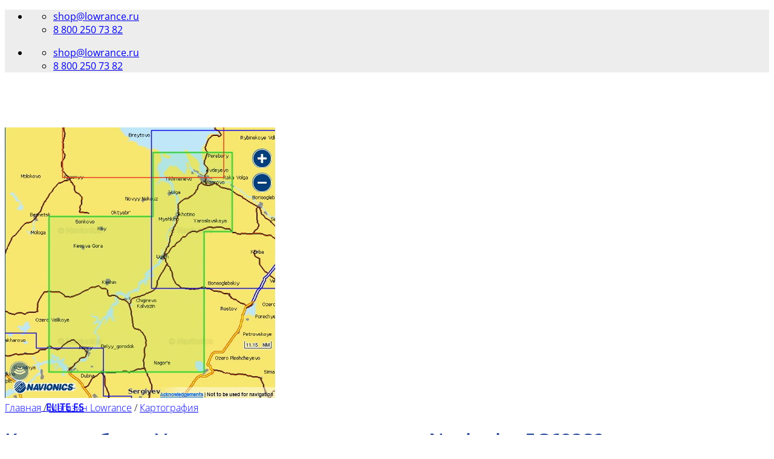

--- FILE ---
content_type: text/html; charset=UTF-8
request_url: https://lowrance.ru/shop/kartografiya/karta-glubin-uglichskoe-vodoxranilishhe-navionics/
body_size: 33289
content:
<!DOCTYPE html>
<html lang="ru-RU" class="loading-site no-js bg-fill">
<head>
	<meta charset="UTF-8" />
	<link rel="profile" href="http://gmpg.org/xfn/11" />
	<link rel="pingback" href="https://lowrance.ru/xmlrpc.php" />

	<script>(function(html){html.className = html.className.replace(/\bno-js\b/,'js')})(document.documentElement);</script>
<title>Карта глубин – Угличское водохранилище Navionics 5G623S2 | Lowrance.ru</title>
<meta name='robots' content='max-image-preview:large' />
	<style>img:is([sizes="auto" i], [sizes^="auto," i]) { contain-intrinsic-size: 3000px 1500px }</style>
	<meta name="viewport" content="width=device-width, initial-scale=1" />
<!-- This site is optimized with the Yoast SEO Premium plugin v13.5 - https://yoast.com/wordpress/plugins/seo/ -->
<meta name="description" content="Зона покрытия карты: Карта глубин – Угличское водохранилище включает в себя: Река Волга от города Дубна до города Рыбинск, Угличское водохранилище, включая реки Дубна, Нерехта, Печухня, Колкуновка, Кимрка, Хотча, Медведица, Нерль, Кашинка."/>
<meta name="robots" content="max-snippet:-1, max-image-preview:large, max-video-preview:-1"/>
<link rel="canonical" href="https://lowrance.ru/shop/kartografiya/karta-glubin-uglichskoe-vodoxranilishhe-navionics/" />
<meta property="og:locale" content="ru_RU" />
<meta property="og:type" content="product" />
<meta property="og:title" content="Карта глубин – Угличское водохранилище Navionics 5G623S2 | Lowrance.ru" />
<meta property="og:description" content="Зона покрытия карты: Карта глубин – Угличское водохранилище включает в себя: Река Волга от города Дубна до города Рыбинск, Угличское водохранилище, включая реки Дубна, Нерехта, Печухня, Колкуновка, Кимрка, Хотча, Медведица, Нерль, Кашинка." />
<meta property="og:url" content="https://lowrance.ru/shop/kartografiya/karta-glubin-uglichskoe-vodoxranilishhe-navionics/" />
<meta property="og:site_name" content="Lowrance.ru" />
<meta property="og:image" content="https://lowrance.ru/wp-content/uploads/2018/05/5G623S2.jpg" />
<meta property="og:image:secure_url" content="https://lowrance.ru/wp-content/uploads/2018/05/5G623S2.jpg" />
<meta property="og:image:width" content="448" />
<meta property="og:image:height" content="448" />
<meta property="product:price:amount" content="0" />
<meta property="product:price:currency" content="RUB" />
<meta property="og:availability" content="out of stock" />
<meta property="product:availability" content="out of stock" />
<meta property="product:retailer_item_id" content="5G623S2" />
<meta property="product:condition" content="new" />
<meta name="twitter:card" content="summary" />
<meta name="twitter:description" content="Зона покрытия карты: Карта глубин – Угличское водохранилище включает в себя: Река Волга от города Дубна до города Рыбинск, Угличское водохранилище, включая реки Дубна, Нерехта, Печухня, Колкуновка, Кимрка, Хотча, Медведица, Нерль, Кашинка." />
<meta name="twitter:title" content="Карта глубин – Угличское водохранилище Navionics 5G623S2 | Lowrance.ru" />
<meta name="twitter:site" content="@Lowrance_ru" />
<meta name="twitter:image" content="https://lowrance.ru/wp-content/uploads/2018/05/5G623S2.jpg" />
<meta name="twitter:creator" content="@Lowrance_ru" />
<script type='application/ld+json' class='yoast-schema-graph yoast-schema-graph--main'>{"@context":"https://schema.org","@graph":[{"@type":"Organization","@id":"https://lowrance.ru/#organization","name":"\u041e\u041e\u041e \"\u041b\u043e\u0443\u0440\u0435\u043d\u0441\"","url":"https://lowrance.ru/","sameAs":["https://www.facebook.com/lowrance.ru","https://www.instagram.com/lowrance.ru/","https://www.youtube.com/channel/UCw_upaJf6cg6tJaQuYLxWug","https://ru.pinterest.com/lowranceru/","https://twitter.com/Lowrance_ru"],"logo":{"@type":"ImageObject","@id":"https://lowrance.ru/#logo","inLanguage":"ru-RU","url":"https://lowrance.ru/wp-content/uploads/2017/10/lowrance.jpg","width":413,"height":59,"caption":"\u041e\u041e\u041e \"\u041b\u043e\u0443\u0440\u0435\u043d\u0441\""},"image":{"@id":"https://lowrance.ru/#logo"}},{"@type":"WebSite","@id":"https://lowrance.ru/#website","url":"https://lowrance.ru/","name":"Lowrance.ru","inLanguage":"ru-RU","description":"Lowrance - \u043c\u0438\u0440\u043e\u0432\u043e\u0439 \u043b\u0438\u0434\u0435\u0440 \u043c\u043e\u0440\u0441\u043a\u043e\u0439 \u044d\u043b\u0435\u043a\u0442\u0440\u043e\u043d\u0438\u043a\u0438","publisher":{"@id":"https://lowrance.ru/#organization"},"potentialAction":[{"@type":"SearchAction","target":"https://lowrance.ru/?s={search_term_string}","query-input":"required name=search_term_string"}]},{"@type":"ImageObject","@id":"https://lowrance.ru/shop/kartografiya/karta-glubin-uglichskoe-vodoxranilishhe-navionics/#primaryimage","inLanguage":"ru-RU","url":"https://lowrance.ru/wp-content/uploads/2018/05/5G623S2.jpg","width":448,"height":448},{"@type":"ItemPage","@id":"https://lowrance.ru/shop/kartografiya/karta-glubin-uglichskoe-vodoxranilishhe-navionics/#webpage","url":"https://lowrance.ru/shop/kartografiya/karta-glubin-uglichskoe-vodoxranilishhe-navionics/","name":"\u041a\u0430\u0440\u0442\u0430 \u0433\u043b\u0443\u0431\u0438\u043d \u2013 \u0423\u0433\u043b\u0438\u0447\u0441\u043a\u043e\u0435 \u0432\u043e\u0434\u043e\u0445\u0440\u0430\u043d\u0438\u043b\u0438\u0449\u0435 Navionics 5G623S2 | Lowrance.ru","isPartOf":{"@id":"https://lowrance.ru/#website"},"inLanguage":"ru-RU","primaryImageOfPage":{"@id":"https://lowrance.ru/shop/kartografiya/karta-glubin-uglichskoe-vodoxranilishhe-navionics/#primaryimage"},"datePublished":"2018-05-18T09:28:21+00:00","dateModified":"2022-03-09T15:07:10+00:00","description":"\u0417\u043e\u043d\u0430 \u043f\u043e\u043a\u0440\u044b\u0442\u0438\u044f \u043a\u0430\u0440\u0442\u044b: \u041a\u0430\u0440\u0442\u0430 \u0433\u043b\u0443\u0431\u0438\u043d \u2013 \u0423\u0433\u043b\u0438\u0447\u0441\u043a\u043e\u0435 \u0432\u043e\u0434\u043e\u0445\u0440\u0430\u043d\u0438\u043b\u0438\u0449\u0435 \u0432\u043a\u043b\u044e\u0447\u0430\u0435\u0442 \u0432 \u0441\u0435\u0431\u044f: \u0420\u0435\u043a\u0430 \u0412\u043e\u043b\u0433\u0430 \u043e\u0442 \u0433\u043e\u0440\u043e\u0434\u0430 \u0414\u0443\u0431\u043d\u0430 \u0434\u043e \u0433\u043e\u0440\u043e\u0434\u0430 \u0420\u044b\u0431\u0438\u043d\u0441\u043a, \u0423\u0433\u043b\u0438\u0447\u0441\u043a\u043e\u0435 \u0432\u043e\u0434\u043e\u0445\u0440\u0430\u043d\u0438\u043b\u0438\u0449\u0435, \u0432\u043a\u043b\u044e\u0447\u0430\u044f \u0440\u0435\u043a\u0438 \u0414\u0443\u0431\u043d\u0430, \u041d\u0435\u0440\u0435\u0445\u0442\u0430, \u041f\u0435\u0447\u0443\u0445\u043d\u044f, \u041a\u043e\u043b\u043a\u0443\u043d\u043e\u0432\u043a\u0430, \u041a\u0438\u043c\u0440\u043a\u0430, \u0425\u043e\u0442\u0447\u0430, \u041c\u0435\u0434\u0432\u0435\u0434\u0438\u0446\u0430, \u041d\u0435\u0440\u043b\u044c, \u041a\u0430\u0448\u0438\u043d\u043a\u0430.","potentialAction":[{"@type":"ReadAction","target":["https://lowrance.ru/shop/kartografiya/karta-glubin-uglichskoe-vodoxranilishhe-navionics/"]}]}]}</script>
<!-- / Yoast SEO Premium plugin. -->

<link rel='prefetch' href='https://lowrance.ru/wp-content/themes/flatsome/assets/js/flatsome.js?ver=e2eddd6c228105dac048' />
<link rel='prefetch' href='https://lowrance.ru/wp-content/themes/flatsome/assets/js/chunk.slider.js?ver=3.20.3' />
<link rel='prefetch' href='https://lowrance.ru/wp-content/themes/flatsome/assets/js/chunk.popups.js?ver=3.20.3' />
<link rel='prefetch' href='https://lowrance.ru/wp-content/themes/flatsome/assets/js/chunk.tooltips.js?ver=3.20.3' />
<link rel='prefetch' href='https://lowrance.ru/wp-content/themes/flatsome/assets/js/woocommerce.js?ver=1c9be63d628ff7c3ff4c' />
<link rel="alternate" type="application/rss+xml" title="Lowrance.ru &raquo; Лента" href="https://lowrance.ru/feed/" />
<link rel="alternate" type="application/rss+xml" title="Lowrance.ru &raquo; Лента комментариев" href="https://lowrance.ru/comments/feed/" />
		<style>
			.lazyload,
			.lazyloading {
				max-width: 100%;
			}
		</style>
		<style id='wp-block-library-inline-css' type='text/css'>
:root{--wp-admin-theme-color:#007cba;--wp-admin-theme-color--rgb:0,124,186;--wp-admin-theme-color-darker-10:#006ba1;--wp-admin-theme-color-darker-10--rgb:0,107,161;--wp-admin-theme-color-darker-20:#005a87;--wp-admin-theme-color-darker-20--rgb:0,90,135;--wp-admin-border-width-focus:2px;--wp-block-synced-color:#7a00df;--wp-block-synced-color--rgb:122,0,223;--wp-bound-block-color:var(--wp-block-synced-color)}@media (min-resolution:192dpi){:root{--wp-admin-border-width-focus:1.5px}}.wp-element-button{cursor:pointer}:root{--wp--preset--font-size--normal:16px;--wp--preset--font-size--huge:42px}:root .has-very-light-gray-background-color{background-color:#eee}:root .has-very-dark-gray-background-color{background-color:#313131}:root .has-very-light-gray-color{color:#eee}:root .has-very-dark-gray-color{color:#313131}:root .has-vivid-green-cyan-to-vivid-cyan-blue-gradient-background{background:linear-gradient(135deg,#00d084,#0693e3)}:root .has-purple-crush-gradient-background{background:linear-gradient(135deg,#34e2e4,#4721fb 50%,#ab1dfe)}:root .has-hazy-dawn-gradient-background{background:linear-gradient(135deg,#faaca8,#dad0ec)}:root .has-subdued-olive-gradient-background{background:linear-gradient(135deg,#fafae1,#67a671)}:root .has-atomic-cream-gradient-background{background:linear-gradient(135deg,#fdd79a,#004a59)}:root .has-nightshade-gradient-background{background:linear-gradient(135deg,#330968,#31cdcf)}:root .has-midnight-gradient-background{background:linear-gradient(135deg,#020381,#2874fc)}.has-regular-font-size{font-size:1em}.has-larger-font-size{font-size:2.625em}.has-normal-font-size{font-size:var(--wp--preset--font-size--normal)}.has-huge-font-size{font-size:var(--wp--preset--font-size--huge)}.has-text-align-center{text-align:center}.has-text-align-left{text-align:left}.has-text-align-right{text-align:right}#end-resizable-editor-section{display:none}.aligncenter{clear:both}.items-justified-left{justify-content:flex-start}.items-justified-center{justify-content:center}.items-justified-right{justify-content:flex-end}.items-justified-space-between{justify-content:space-between}.screen-reader-text{border:0;clip-path:inset(50%);height:1px;margin:-1px;overflow:hidden;padding:0;position:absolute;width:1px;word-wrap:normal!important}.screen-reader-text:focus{background-color:#ddd;clip-path:none;color:#444;display:block;font-size:1em;height:auto;left:5px;line-height:normal;padding:15px 23px 14px;text-decoration:none;top:5px;width:auto;z-index:100000}html :where(.has-border-color){border-style:solid}html :where([style*=border-top-color]){border-top-style:solid}html :where([style*=border-right-color]){border-right-style:solid}html :where([style*=border-bottom-color]){border-bottom-style:solid}html :where([style*=border-left-color]){border-left-style:solid}html :where([style*=border-width]){border-style:solid}html :where([style*=border-top-width]){border-top-style:solid}html :where([style*=border-right-width]){border-right-style:solid}html :where([style*=border-bottom-width]){border-bottom-style:solid}html :where([style*=border-left-width]){border-left-style:solid}html :where(img[class*=wp-image-]){height:auto;max-width:100%}:where(figure){margin:0 0 1em}html :where(.is-position-sticky){--wp-admin--admin-bar--position-offset:var(--wp-admin--admin-bar--height,0px)}@media screen and (max-width:600px){html :where(.is-position-sticky){--wp-admin--admin-bar--position-offset:0px}}
</style>
<link rel='stylesheet' id='photoswipe-css' href='https://lowrance.ru/wp-content/plugins/woocommerce/assets/css/photoswipe/photoswipe.min.css?ver=10.3.7' type='text/css' media='all' />
<link rel='stylesheet' id='photoswipe-default-skin-css' href='https://lowrance.ru/wp-content/plugins/woocommerce/assets/css/photoswipe/default-skin/default-skin.min.css?ver=10.3.7' type='text/css' media='all' />
<style id='woocommerce-inline-inline-css' type='text/css'>
.woocommerce form .form-row .required { visibility: visible; }
</style>
<link rel='stylesheet' id='yml-for-yandex-market-css' href='https://lowrance.ru/wp-content/plugins/yml-for-yandex-market/public/css/y4ym-public.css?ver=5.0.23' type='text/css' media='all' />
<link rel='stylesheet' id='brands-styles-css' href='https://lowrance.ru/wp-content/plugins/woocommerce/assets/css/brands.css?ver=10.3.7' type='text/css' media='all' />
<link rel='stylesheet' id='flatsome-main-css' href='https://lowrance.ru/wp-content/themes/flatsome/assets/css/flatsome.css?ver=3.20.3' type='text/css' media='all' />
<style id='flatsome-main-inline-css' type='text/css'>
@font-face {
				font-family: "fl-icons";
				font-display: block;
				src: url(https://lowrance.ru/wp-content/themes/flatsome/assets/css/icons/fl-icons.eot?v=3.20.3);
				src:
					url(https://lowrance.ru/wp-content/themes/flatsome/assets/css/icons/fl-icons.eot#iefix?v=3.20.3) format("embedded-opentype"),
					url(https://lowrance.ru/wp-content/themes/flatsome/assets/css/icons/fl-icons.woff2?v=3.20.3) format("woff2"),
					url(https://lowrance.ru/wp-content/themes/flatsome/assets/css/icons/fl-icons.ttf?v=3.20.3) format("truetype"),
					url(https://lowrance.ru/wp-content/themes/flatsome/assets/css/icons/fl-icons.woff?v=3.20.3) format("woff"),
					url(https://lowrance.ru/wp-content/themes/flatsome/assets/css/icons/fl-icons.svg?v=3.20.3#fl-icons) format("svg");
			}
</style>
<link rel='stylesheet' id='flatsome-shop-css' href='https://lowrance.ru/wp-content/themes/flatsome/assets/css/flatsome-shop.css?ver=3.20.3' type='text/css' media='all' />
<link rel='stylesheet' id='flatsome-style-css' href='https://lowrance.ru/wp-content/themes/flatsome-child/style.css?ver=3.0' type='text/css' media='all' />
<script type="text/javascript" src="https://lowrance.ru/wp-includes/js/jquery/jquery.min.js?ver=3.7.1" id="jquery-core-js"></script>
<script type="text/javascript" src="https://lowrance.ru/wp-includes/js/jquery/jquery-migrate.min.js?ver=3.4.1" id="jquery-migrate-js"></script>
<script type="text/javascript" src="https://lowrance.ru/wp-content/plugins/woocommerce/assets/js/jquery-blockui/jquery.blockUI.min.js?ver=2.7.0-wc.10.3.7" id="wc-jquery-blockui-js" data-wp-strategy="defer"></script>
<script type="text/javascript" id="wc-add-to-cart-js-extra">
/* <![CDATA[ */
var wc_add_to_cart_params = {"ajax_url":"\/wp-admin\/admin-ajax.php","wc_ajax_url":"\/?wc-ajax=%%endpoint%%","i18n_view_cart":"\u041f\u0440\u043e\u0441\u043c\u043e\u0442\u0440 \u043a\u043e\u0440\u0437\u0438\u043d\u044b","cart_url":"https:\/\/lowrance.ru\/korzina\/","is_cart":"","cart_redirect_after_add":"no"};
/* ]]> */
</script>
<script type="text/javascript" src="https://lowrance.ru/wp-content/plugins/woocommerce/assets/js/frontend/add-to-cart.min.js?ver=10.3.7" id="wc-add-to-cart-js" defer="defer" data-wp-strategy="defer"></script>
<script type="text/javascript" src="https://lowrance.ru/wp-content/plugins/woocommerce/assets/js/photoswipe/photoswipe.min.js?ver=4.1.1-wc.10.3.7" id="wc-photoswipe-js" defer="defer" data-wp-strategy="defer"></script>
<script type="text/javascript" src="https://lowrance.ru/wp-content/plugins/woocommerce/assets/js/photoswipe/photoswipe-ui-default.min.js?ver=4.1.1-wc.10.3.7" id="wc-photoswipe-ui-default-js" defer="defer" data-wp-strategy="defer"></script>
<script type="text/javascript" id="wc-single-product-js-extra">
/* <![CDATA[ */
var wc_single_product_params = {"i18n_required_rating_text":"\u041f\u043e\u0436\u0430\u043b\u0443\u0439\u0441\u0442\u0430, \u043f\u043e\u0441\u0442\u0430\u0432\u044c\u0442\u0435 \u043e\u0446\u0435\u043d\u043a\u0443","i18n_rating_options":["1 \u0438\u0437 5 \u0437\u0432\u0451\u0437\u0434","2 \u0438\u0437 5 \u0437\u0432\u0451\u0437\u0434","3 \u0438\u0437 5 \u0437\u0432\u0451\u0437\u0434","4 \u0438\u0437 5 \u0437\u0432\u0451\u0437\u0434","5 \u0438\u0437 5 \u0437\u0432\u0451\u0437\u0434"],"i18n_product_gallery_trigger_text":"\u041f\u0440\u043e\u0441\u043c\u043e\u0442\u0440 \u0433\u0430\u043b\u0435\u0440\u0435\u0438 \u0438\u0437\u043e\u0431\u0440\u0430\u0436\u0435\u043d\u0438\u0439 \u0432 \u043f\u043e\u043b\u043d\u043e\u044d\u043a\u0440\u0430\u043d\u043d\u043e\u043c \u0440\u0435\u0436\u0438\u043c\u0435","review_rating_required":"yes","flexslider":{"rtl":false,"animation":"slide","smoothHeight":true,"directionNav":false,"controlNav":"thumbnails","slideshow":false,"animationSpeed":500,"animationLoop":false,"allowOneSlide":false},"zoom_enabled":"","zoom_options":[],"photoswipe_enabled":"1","photoswipe_options":{"shareEl":false,"closeOnScroll":false,"history":false,"hideAnimationDuration":0,"showAnimationDuration":0},"flexslider_enabled":""};
/* ]]> */
</script>
<script type="text/javascript" src="https://lowrance.ru/wp-content/plugins/woocommerce/assets/js/frontend/single-product.min.js?ver=10.3.7" id="wc-single-product-js" defer="defer" data-wp-strategy="defer"></script>
<script type="text/javascript" src="https://lowrance.ru/wp-content/plugins/woocommerce/assets/js/js-cookie/js.cookie.min.js?ver=2.1.4-wc.10.3.7" id="wc-js-cookie-js" data-wp-strategy="defer"></script>
<script type="text/javascript" src="https://lowrance.ru/wp-content/plugins/yml-for-yandex-market/public/js/y4ym-public.js?ver=5.0.23" id="yml-for-yandex-market-js"></script>
<link rel="https://api.w.org/" href="https://lowrance.ru/wp-json/" /><link rel="alternate" title="JSON" type="application/json" href="https://lowrance.ru/wp-json/wp/v2/product/2677" /><meta name="generator" content="WordPress 6.8.3" />
<meta name="generator" content="WooCommerce 10.3.7" />
<link rel='shortlink' href='https://lowrance.ru/?p=2677' />
<link rel="alternate" title="oEmbed (JSON)" type="application/json+oembed" href="https://lowrance.ru/wp-json/oembed/1.0/embed?url=https%3A%2F%2Flowrance.ru%2Fshop%2Fkartografiya%2Fkarta-glubin-uglichskoe-vodoxranilishhe-navionics%2F" />
<link rel="alternate" title="oEmbed (XML)" type="text/xml+oembed" href="https://lowrance.ru/wp-json/oembed/1.0/embed?url=https%3A%2F%2Flowrance.ru%2Fshop%2Fkartografiya%2Fkarta-glubin-uglichskoe-vodoxranilishhe-navionics%2F&#038;format=xml" />
		<script>
			document.documentElement.className = document.documentElement.className.replace('no-js', 'js');
		</script>
				<style>
			.no-js img.lazyload {
				display: none;
			}

			figure.wp-block-image img.lazyloading {
				min-width: 150px;
			}

			.lazyload,
			.lazyloading {
				--smush-placeholder-width: 100px;
				--smush-placeholder-aspect-ratio: 1/1;
				width: var(--smush-image-width, var(--smush-placeholder-width)) !important;
				aspect-ratio: var(--smush-image-aspect-ratio, var(--smush-placeholder-aspect-ratio)) !important;
			}

						.lazyload, .lazyloading {
				opacity: 0;
			}

			.lazyloaded {
				opacity: 1;
				transition: opacity 400ms;
				transition-delay: 0ms;
			}

					</style>
			<noscript><style>.woocommerce-product-gallery{ opacity: 1 !important; }</style></noscript>
	<link rel="amphtml" href="https://lowrance.ru/shop/kartografiya/karta-glubin-uglichskoe-vodoxranilishhe-navionics/amp/"><link rel="icon" href="https://lowrance.ru/wp-content/uploads/2020/09/1favicon120-120-100x100.jpg" sizes="32x32" />
<link rel="icon" href="https://lowrance.ru/wp-content/uploads/2020/09/1favicon120-120.jpg" sizes="192x192" />
<link rel="apple-touch-icon" href="https://lowrance.ru/wp-content/uploads/2020/09/1favicon120-120.jpg" />
<meta name="msapplication-TileImage" content="https://lowrance.ru/wp-content/uploads/2020/09/1favicon120-120.jpg" />
<style id="custom-css" type="text/css">:root {--primary-color: #1C3F94;--fs-color-primary: #1C3F94;--fs-color-secondary: #1C3F94;--fs-color-success: #627D47;--fs-color-alert: #b20000;--fs-color-base: #000812;--fs-experimental-link-color: #1C3F94;--fs-experimental-link-color-hover: #111;}.tooltipster-base {--tooltip-color: #fff;--tooltip-bg-color: #000;}.off-canvas-right .mfp-content, .off-canvas-left .mfp-content {--drawer-width: 300px;}.off-canvas .mfp-content.off-canvas-cart {--drawer-width: 360px;}html{background-color:#FFFFFF!important;}.container-width, .full-width .ubermenu-nav, .container, .row{max-width: 1570px}.row.row-collapse{max-width: 1540px}.row.row-small{max-width: 1562.5px}.row.row-large{max-width: 1600px}body.framed, body.framed header, body.framed .header-wrapper, body.boxed, body.boxed header, body.boxed .header-wrapper, body.boxed .is-sticky-section{ max-width: 1600px}.sticky-add-to-cart--active, #wrapper,#main,#main.dark{background-color: #FFFFFF}.header-main{height: 75px}#logo img{max-height: 75px}#logo{width:160px;}.header-bottom{min-height: 41px}.header-top{min-height: 20px}.transparent .header-main{height: 265px}.transparent #logo img{max-height: 265px}.has-transparent + .page-title:first-of-type,.has-transparent + #main > .page-title,.has-transparent + #main > div > .page-title,.has-transparent + #main .page-header-wrapper:first-of-type .page-title{padding-top: 295px;}.header.show-on-scroll,.stuck .header-main{height:70px!important}.stuck #logo img{max-height: 70px!important}.search-form{ width: 60%;}.header-bg-color {background-color: rgba(255,255,255,0.9)}.header-bottom {background-color: #f1f1f1}.top-bar-nav > li > a{line-height: 16px }.header-main .nav > li > a{line-height: 16px }.header-bottom-nav > li > a{line-height: 16px }@media (max-width: 549px) {.header-main{height: 70px}#logo img{max-height: 70px}}.main-menu-overlay{background-color: #0A2282}.header-top{background-color:#ededed!important;}.blog-wrapper{background-color: #ffffff;}h1,h2,h3,h4,h5,h6,.heading-font{color: #1c3f94;}body{font-size: 100%;}@media screen and (max-width: 549px){body{font-size: 100%;}}body{font-family: "Open Sans", sans-serif;}body {font-weight: 300;font-style: normal;}.nav > li > a {font-family: "Open Sans", sans-serif;}.mobile-sidebar-levels-2 .nav > li > ul > li > a {font-family: "Open Sans", sans-serif;}.nav > li > a,.mobile-sidebar-levels-2 .nav > li > ul > li > a {font-weight: 400;font-style: normal;}h1,h2,h3,h4,h5,h6,.heading-font, .off-canvas-center .nav-sidebar.nav-vertical > li > a{font-family: "Open Sans", sans-serif;}h1,h2,h3,h4,h5,h6,.heading-font,.banner h1,.banner h2 {font-weight: 600;font-style: normal;}.alt-font{font-family: "Dancing Script", sans-serif;}.alt-font {font-weight: 400!important;font-style: normal!important;}.breadcrumbs{text-transform: none;}button,.button{text-transform: none;}.nav > li > a, .links > li > a{text-transform: none;}.section-title span{text-transform: none;}h3.widget-title,span.widget-title{text-transform: none;}.header:not(.transparent) .header-nav-main.nav > li > a {color: #07427d;}.current .breadcrumb-step, [data-icon-label]:after, .button#place_order,.button.checkout,.checkout-button,.single_add_to_cart_button.button, .sticky-add-to-cart-select-options-button{background-color: #1c3f94!important }input[type='submit'], input[type="button"], button:not(.icon), .button:not(.icon){border-radius: 7!important}@media screen and (min-width: 550px){.products .box-vertical .box-image{min-width: 247px!important;width: 247px!important;}}.header-main .social-icons,.header-main .cart-icon strong,.header-main .menu-title,.header-main .header-button > .button.is-outline,.header-main .nav > li > a > i:not(.icon-angle-down){color: #1c3f94!important;}.header-main .header-button > .button.is-outline,.header-main .cart-icon strong:after,.header-main .cart-icon strong{border-color: #1c3f94!important;}.header-main .header-button > .button:not(.is-outline){background-color: #1c3f94!important;}.header-main .current-dropdown .cart-icon strong,.header-main .header-button > .button:hover,.header-main .header-button > .button:hover i,.header-main .header-button > .button:hover span{color:#FFF!important;}.header-main .menu-title:hover,.header-main .social-icons a:hover,.header-main .header-button > .button.is-outline:hover,.header-main .nav > li > a:hover > i:not(.icon-angle-down){color: #1c3f94!important;}.header-main .current-dropdown .cart-icon strong,.header-main .header-button > .button:hover{background-color: #1c3f94!important;}.header-main .current-dropdown .cart-icon strong:after,.header-main .current-dropdown .cart-icon strong,.header-main .header-button > .button:hover{border-color: #1c3f94!important;}.footer-1{background-color: #F2F2F2}.footer-2{background-color: #F9F9F9}.absolute-footer, html{background-color: #F9F9F9}.nav-vertical-fly-out > li + li {border-top-width: 1px; border-top-style: solid;}.label-new.menu-item > a:after{content:"Новое";}.label-hot.menu-item > a:after{content:"Горячее предложение";}.label-sale.menu-item > a:after{content:"Распродажа";}.label-popular.menu-item > a:after{content:"Самые популярные";}</style><style id="kirki-inline-styles">/* cyrillic-ext */
@font-face {
  font-family: 'Open Sans';
  font-style: normal;
  font-weight: 300;
  font-stretch: 100%;
  font-display: swap;
  src: url(https://lowrance.ru/wp-content/fonts/open-sans/memvYaGs126MiZpBA-UvWbX2vVnXBbObj2OVTSKmu1aB.woff2) format('woff2');
  unicode-range: U+0460-052F, U+1C80-1C8A, U+20B4, U+2DE0-2DFF, U+A640-A69F, U+FE2E-FE2F;
}
/* cyrillic */
@font-face {
  font-family: 'Open Sans';
  font-style: normal;
  font-weight: 300;
  font-stretch: 100%;
  font-display: swap;
  src: url(https://lowrance.ru/wp-content/fonts/open-sans/memvYaGs126MiZpBA-UvWbX2vVnXBbObj2OVTSumu1aB.woff2) format('woff2');
  unicode-range: U+0301, U+0400-045F, U+0490-0491, U+04B0-04B1, U+2116;
}
/* greek-ext */
@font-face {
  font-family: 'Open Sans';
  font-style: normal;
  font-weight: 300;
  font-stretch: 100%;
  font-display: swap;
  src: url(https://lowrance.ru/wp-content/fonts/open-sans/memvYaGs126MiZpBA-UvWbX2vVnXBbObj2OVTSOmu1aB.woff2) format('woff2');
  unicode-range: U+1F00-1FFF;
}
/* greek */
@font-face {
  font-family: 'Open Sans';
  font-style: normal;
  font-weight: 300;
  font-stretch: 100%;
  font-display: swap;
  src: url(https://lowrance.ru/wp-content/fonts/open-sans/memvYaGs126MiZpBA-UvWbX2vVnXBbObj2OVTSymu1aB.woff2) format('woff2');
  unicode-range: U+0370-0377, U+037A-037F, U+0384-038A, U+038C, U+038E-03A1, U+03A3-03FF;
}
/* hebrew */
@font-face {
  font-family: 'Open Sans';
  font-style: normal;
  font-weight: 300;
  font-stretch: 100%;
  font-display: swap;
  src: url(https://lowrance.ru/wp-content/fonts/open-sans/memvYaGs126MiZpBA-UvWbX2vVnXBbObj2OVTS2mu1aB.woff2) format('woff2');
  unicode-range: U+0307-0308, U+0590-05FF, U+200C-2010, U+20AA, U+25CC, U+FB1D-FB4F;
}
/* math */
@font-face {
  font-family: 'Open Sans';
  font-style: normal;
  font-weight: 300;
  font-stretch: 100%;
  font-display: swap;
  src: url(https://lowrance.ru/wp-content/fonts/open-sans/memvYaGs126MiZpBA-UvWbX2vVnXBbObj2OVTVOmu1aB.woff2) format('woff2');
  unicode-range: U+0302-0303, U+0305, U+0307-0308, U+0310, U+0312, U+0315, U+031A, U+0326-0327, U+032C, U+032F-0330, U+0332-0333, U+0338, U+033A, U+0346, U+034D, U+0391-03A1, U+03A3-03A9, U+03B1-03C9, U+03D1, U+03D5-03D6, U+03F0-03F1, U+03F4-03F5, U+2016-2017, U+2034-2038, U+203C, U+2040, U+2043, U+2047, U+2050, U+2057, U+205F, U+2070-2071, U+2074-208E, U+2090-209C, U+20D0-20DC, U+20E1, U+20E5-20EF, U+2100-2112, U+2114-2115, U+2117-2121, U+2123-214F, U+2190, U+2192, U+2194-21AE, U+21B0-21E5, U+21F1-21F2, U+21F4-2211, U+2213-2214, U+2216-22FF, U+2308-230B, U+2310, U+2319, U+231C-2321, U+2336-237A, U+237C, U+2395, U+239B-23B7, U+23D0, U+23DC-23E1, U+2474-2475, U+25AF, U+25B3, U+25B7, U+25BD, U+25C1, U+25CA, U+25CC, U+25FB, U+266D-266F, U+27C0-27FF, U+2900-2AFF, U+2B0E-2B11, U+2B30-2B4C, U+2BFE, U+3030, U+FF5B, U+FF5D, U+1D400-1D7FF, U+1EE00-1EEFF;
}
/* symbols */
@font-face {
  font-family: 'Open Sans';
  font-style: normal;
  font-weight: 300;
  font-stretch: 100%;
  font-display: swap;
  src: url(https://lowrance.ru/wp-content/fonts/open-sans/memvYaGs126MiZpBA-UvWbX2vVnXBbObj2OVTUGmu1aB.woff2) format('woff2');
  unicode-range: U+0001-000C, U+000E-001F, U+007F-009F, U+20DD-20E0, U+20E2-20E4, U+2150-218F, U+2190, U+2192, U+2194-2199, U+21AF, U+21E6-21F0, U+21F3, U+2218-2219, U+2299, U+22C4-22C6, U+2300-243F, U+2440-244A, U+2460-24FF, U+25A0-27BF, U+2800-28FF, U+2921-2922, U+2981, U+29BF, U+29EB, U+2B00-2BFF, U+4DC0-4DFF, U+FFF9-FFFB, U+10140-1018E, U+10190-1019C, U+101A0, U+101D0-101FD, U+102E0-102FB, U+10E60-10E7E, U+1D2C0-1D2D3, U+1D2E0-1D37F, U+1F000-1F0FF, U+1F100-1F1AD, U+1F1E6-1F1FF, U+1F30D-1F30F, U+1F315, U+1F31C, U+1F31E, U+1F320-1F32C, U+1F336, U+1F378, U+1F37D, U+1F382, U+1F393-1F39F, U+1F3A7-1F3A8, U+1F3AC-1F3AF, U+1F3C2, U+1F3C4-1F3C6, U+1F3CA-1F3CE, U+1F3D4-1F3E0, U+1F3ED, U+1F3F1-1F3F3, U+1F3F5-1F3F7, U+1F408, U+1F415, U+1F41F, U+1F426, U+1F43F, U+1F441-1F442, U+1F444, U+1F446-1F449, U+1F44C-1F44E, U+1F453, U+1F46A, U+1F47D, U+1F4A3, U+1F4B0, U+1F4B3, U+1F4B9, U+1F4BB, U+1F4BF, U+1F4C8-1F4CB, U+1F4D6, U+1F4DA, U+1F4DF, U+1F4E3-1F4E6, U+1F4EA-1F4ED, U+1F4F7, U+1F4F9-1F4FB, U+1F4FD-1F4FE, U+1F503, U+1F507-1F50B, U+1F50D, U+1F512-1F513, U+1F53E-1F54A, U+1F54F-1F5FA, U+1F610, U+1F650-1F67F, U+1F687, U+1F68D, U+1F691, U+1F694, U+1F698, U+1F6AD, U+1F6B2, U+1F6B9-1F6BA, U+1F6BC, U+1F6C6-1F6CF, U+1F6D3-1F6D7, U+1F6E0-1F6EA, U+1F6F0-1F6F3, U+1F6F7-1F6FC, U+1F700-1F7FF, U+1F800-1F80B, U+1F810-1F847, U+1F850-1F859, U+1F860-1F887, U+1F890-1F8AD, U+1F8B0-1F8BB, U+1F8C0-1F8C1, U+1F900-1F90B, U+1F93B, U+1F946, U+1F984, U+1F996, U+1F9E9, U+1FA00-1FA6F, U+1FA70-1FA7C, U+1FA80-1FA89, U+1FA8F-1FAC6, U+1FACE-1FADC, U+1FADF-1FAE9, U+1FAF0-1FAF8, U+1FB00-1FBFF;
}
/* vietnamese */
@font-face {
  font-family: 'Open Sans';
  font-style: normal;
  font-weight: 300;
  font-stretch: 100%;
  font-display: swap;
  src: url(https://lowrance.ru/wp-content/fonts/open-sans/memvYaGs126MiZpBA-UvWbX2vVnXBbObj2OVTSCmu1aB.woff2) format('woff2');
  unicode-range: U+0102-0103, U+0110-0111, U+0128-0129, U+0168-0169, U+01A0-01A1, U+01AF-01B0, U+0300-0301, U+0303-0304, U+0308-0309, U+0323, U+0329, U+1EA0-1EF9, U+20AB;
}
/* latin-ext */
@font-face {
  font-family: 'Open Sans';
  font-style: normal;
  font-weight: 300;
  font-stretch: 100%;
  font-display: swap;
  src: url(https://lowrance.ru/wp-content/fonts/open-sans/memvYaGs126MiZpBA-UvWbX2vVnXBbObj2OVTSGmu1aB.woff2) format('woff2');
  unicode-range: U+0100-02BA, U+02BD-02C5, U+02C7-02CC, U+02CE-02D7, U+02DD-02FF, U+0304, U+0308, U+0329, U+1D00-1DBF, U+1E00-1E9F, U+1EF2-1EFF, U+2020, U+20A0-20AB, U+20AD-20C0, U+2113, U+2C60-2C7F, U+A720-A7FF;
}
/* latin */
@font-face {
  font-family: 'Open Sans';
  font-style: normal;
  font-weight: 300;
  font-stretch: 100%;
  font-display: swap;
  src: url(https://lowrance.ru/wp-content/fonts/open-sans/memvYaGs126MiZpBA-UvWbX2vVnXBbObj2OVTS-muw.woff2) format('woff2');
  unicode-range: U+0000-00FF, U+0131, U+0152-0153, U+02BB-02BC, U+02C6, U+02DA, U+02DC, U+0304, U+0308, U+0329, U+2000-206F, U+20AC, U+2122, U+2191, U+2193, U+2212, U+2215, U+FEFF, U+FFFD;
}
/* cyrillic-ext */
@font-face {
  font-family: 'Open Sans';
  font-style: normal;
  font-weight: 400;
  font-stretch: 100%;
  font-display: swap;
  src: url(https://lowrance.ru/wp-content/fonts/open-sans/memvYaGs126MiZpBA-UvWbX2vVnXBbObj2OVTSKmu1aB.woff2) format('woff2');
  unicode-range: U+0460-052F, U+1C80-1C8A, U+20B4, U+2DE0-2DFF, U+A640-A69F, U+FE2E-FE2F;
}
/* cyrillic */
@font-face {
  font-family: 'Open Sans';
  font-style: normal;
  font-weight: 400;
  font-stretch: 100%;
  font-display: swap;
  src: url(https://lowrance.ru/wp-content/fonts/open-sans/memvYaGs126MiZpBA-UvWbX2vVnXBbObj2OVTSumu1aB.woff2) format('woff2');
  unicode-range: U+0301, U+0400-045F, U+0490-0491, U+04B0-04B1, U+2116;
}
/* greek-ext */
@font-face {
  font-family: 'Open Sans';
  font-style: normal;
  font-weight: 400;
  font-stretch: 100%;
  font-display: swap;
  src: url(https://lowrance.ru/wp-content/fonts/open-sans/memvYaGs126MiZpBA-UvWbX2vVnXBbObj2OVTSOmu1aB.woff2) format('woff2');
  unicode-range: U+1F00-1FFF;
}
/* greek */
@font-face {
  font-family: 'Open Sans';
  font-style: normal;
  font-weight: 400;
  font-stretch: 100%;
  font-display: swap;
  src: url(https://lowrance.ru/wp-content/fonts/open-sans/memvYaGs126MiZpBA-UvWbX2vVnXBbObj2OVTSymu1aB.woff2) format('woff2');
  unicode-range: U+0370-0377, U+037A-037F, U+0384-038A, U+038C, U+038E-03A1, U+03A3-03FF;
}
/* hebrew */
@font-face {
  font-family: 'Open Sans';
  font-style: normal;
  font-weight: 400;
  font-stretch: 100%;
  font-display: swap;
  src: url(https://lowrance.ru/wp-content/fonts/open-sans/memvYaGs126MiZpBA-UvWbX2vVnXBbObj2OVTS2mu1aB.woff2) format('woff2');
  unicode-range: U+0307-0308, U+0590-05FF, U+200C-2010, U+20AA, U+25CC, U+FB1D-FB4F;
}
/* math */
@font-face {
  font-family: 'Open Sans';
  font-style: normal;
  font-weight: 400;
  font-stretch: 100%;
  font-display: swap;
  src: url(https://lowrance.ru/wp-content/fonts/open-sans/memvYaGs126MiZpBA-UvWbX2vVnXBbObj2OVTVOmu1aB.woff2) format('woff2');
  unicode-range: U+0302-0303, U+0305, U+0307-0308, U+0310, U+0312, U+0315, U+031A, U+0326-0327, U+032C, U+032F-0330, U+0332-0333, U+0338, U+033A, U+0346, U+034D, U+0391-03A1, U+03A3-03A9, U+03B1-03C9, U+03D1, U+03D5-03D6, U+03F0-03F1, U+03F4-03F5, U+2016-2017, U+2034-2038, U+203C, U+2040, U+2043, U+2047, U+2050, U+2057, U+205F, U+2070-2071, U+2074-208E, U+2090-209C, U+20D0-20DC, U+20E1, U+20E5-20EF, U+2100-2112, U+2114-2115, U+2117-2121, U+2123-214F, U+2190, U+2192, U+2194-21AE, U+21B0-21E5, U+21F1-21F2, U+21F4-2211, U+2213-2214, U+2216-22FF, U+2308-230B, U+2310, U+2319, U+231C-2321, U+2336-237A, U+237C, U+2395, U+239B-23B7, U+23D0, U+23DC-23E1, U+2474-2475, U+25AF, U+25B3, U+25B7, U+25BD, U+25C1, U+25CA, U+25CC, U+25FB, U+266D-266F, U+27C0-27FF, U+2900-2AFF, U+2B0E-2B11, U+2B30-2B4C, U+2BFE, U+3030, U+FF5B, U+FF5D, U+1D400-1D7FF, U+1EE00-1EEFF;
}
/* symbols */
@font-face {
  font-family: 'Open Sans';
  font-style: normal;
  font-weight: 400;
  font-stretch: 100%;
  font-display: swap;
  src: url(https://lowrance.ru/wp-content/fonts/open-sans/memvYaGs126MiZpBA-UvWbX2vVnXBbObj2OVTUGmu1aB.woff2) format('woff2');
  unicode-range: U+0001-000C, U+000E-001F, U+007F-009F, U+20DD-20E0, U+20E2-20E4, U+2150-218F, U+2190, U+2192, U+2194-2199, U+21AF, U+21E6-21F0, U+21F3, U+2218-2219, U+2299, U+22C4-22C6, U+2300-243F, U+2440-244A, U+2460-24FF, U+25A0-27BF, U+2800-28FF, U+2921-2922, U+2981, U+29BF, U+29EB, U+2B00-2BFF, U+4DC0-4DFF, U+FFF9-FFFB, U+10140-1018E, U+10190-1019C, U+101A0, U+101D0-101FD, U+102E0-102FB, U+10E60-10E7E, U+1D2C0-1D2D3, U+1D2E0-1D37F, U+1F000-1F0FF, U+1F100-1F1AD, U+1F1E6-1F1FF, U+1F30D-1F30F, U+1F315, U+1F31C, U+1F31E, U+1F320-1F32C, U+1F336, U+1F378, U+1F37D, U+1F382, U+1F393-1F39F, U+1F3A7-1F3A8, U+1F3AC-1F3AF, U+1F3C2, U+1F3C4-1F3C6, U+1F3CA-1F3CE, U+1F3D4-1F3E0, U+1F3ED, U+1F3F1-1F3F3, U+1F3F5-1F3F7, U+1F408, U+1F415, U+1F41F, U+1F426, U+1F43F, U+1F441-1F442, U+1F444, U+1F446-1F449, U+1F44C-1F44E, U+1F453, U+1F46A, U+1F47D, U+1F4A3, U+1F4B0, U+1F4B3, U+1F4B9, U+1F4BB, U+1F4BF, U+1F4C8-1F4CB, U+1F4D6, U+1F4DA, U+1F4DF, U+1F4E3-1F4E6, U+1F4EA-1F4ED, U+1F4F7, U+1F4F9-1F4FB, U+1F4FD-1F4FE, U+1F503, U+1F507-1F50B, U+1F50D, U+1F512-1F513, U+1F53E-1F54A, U+1F54F-1F5FA, U+1F610, U+1F650-1F67F, U+1F687, U+1F68D, U+1F691, U+1F694, U+1F698, U+1F6AD, U+1F6B2, U+1F6B9-1F6BA, U+1F6BC, U+1F6C6-1F6CF, U+1F6D3-1F6D7, U+1F6E0-1F6EA, U+1F6F0-1F6F3, U+1F6F7-1F6FC, U+1F700-1F7FF, U+1F800-1F80B, U+1F810-1F847, U+1F850-1F859, U+1F860-1F887, U+1F890-1F8AD, U+1F8B0-1F8BB, U+1F8C0-1F8C1, U+1F900-1F90B, U+1F93B, U+1F946, U+1F984, U+1F996, U+1F9E9, U+1FA00-1FA6F, U+1FA70-1FA7C, U+1FA80-1FA89, U+1FA8F-1FAC6, U+1FACE-1FADC, U+1FADF-1FAE9, U+1FAF0-1FAF8, U+1FB00-1FBFF;
}
/* vietnamese */
@font-face {
  font-family: 'Open Sans';
  font-style: normal;
  font-weight: 400;
  font-stretch: 100%;
  font-display: swap;
  src: url(https://lowrance.ru/wp-content/fonts/open-sans/memvYaGs126MiZpBA-UvWbX2vVnXBbObj2OVTSCmu1aB.woff2) format('woff2');
  unicode-range: U+0102-0103, U+0110-0111, U+0128-0129, U+0168-0169, U+01A0-01A1, U+01AF-01B0, U+0300-0301, U+0303-0304, U+0308-0309, U+0323, U+0329, U+1EA0-1EF9, U+20AB;
}
/* latin-ext */
@font-face {
  font-family: 'Open Sans';
  font-style: normal;
  font-weight: 400;
  font-stretch: 100%;
  font-display: swap;
  src: url(https://lowrance.ru/wp-content/fonts/open-sans/memvYaGs126MiZpBA-UvWbX2vVnXBbObj2OVTSGmu1aB.woff2) format('woff2');
  unicode-range: U+0100-02BA, U+02BD-02C5, U+02C7-02CC, U+02CE-02D7, U+02DD-02FF, U+0304, U+0308, U+0329, U+1D00-1DBF, U+1E00-1E9F, U+1EF2-1EFF, U+2020, U+20A0-20AB, U+20AD-20C0, U+2113, U+2C60-2C7F, U+A720-A7FF;
}
/* latin */
@font-face {
  font-family: 'Open Sans';
  font-style: normal;
  font-weight: 400;
  font-stretch: 100%;
  font-display: swap;
  src: url(https://lowrance.ru/wp-content/fonts/open-sans/memvYaGs126MiZpBA-UvWbX2vVnXBbObj2OVTS-muw.woff2) format('woff2');
  unicode-range: U+0000-00FF, U+0131, U+0152-0153, U+02BB-02BC, U+02C6, U+02DA, U+02DC, U+0304, U+0308, U+0329, U+2000-206F, U+20AC, U+2122, U+2191, U+2193, U+2212, U+2215, U+FEFF, U+FFFD;
}
/* cyrillic-ext */
@font-face {
  font-family: 'Open Sans';
  font-style: normal;
  font-weight: 600;
  font-stretch: 100%;
  font-display: swap;
  src: url(https://lowrance.ru/wp-content/fonts/open-sans/memvYaGs126MiZpBA-UvWbX2vVnXBbObj2OVTSKmu1aB.woff2) format('woff2');
  unicode-range: U+0460-052F, U+1C80-1C8A, U+20B4, U+2DE0-2DFF, U+A640-A69F, U+FE2E-FE2F;
}
/* cyrillic */
@font-face {
  font-family: 'Open Sans';
  font-style: normal;
  font-weight: 600;
  font-stretch: 100%;
  font-display: swap;
  src: url(https://lowrance.ru/wp-content/fonts/open-sans/memvYaGs126MiZpBA-UvWbX2vVnXBbObj2OVTSumu1aB.woff2) format('woff2');
  unicode-range: U+0301, U+0400-045F, U+0490-0491, U+04B0-04B1, U+2116;
}
/* greek-ext */
@font-face {
  font-family: 'Open Sans';
  font-style: normal;
  font-weight: 600;
  font-stretch: 100%;
  font-display: swap;
  src: url(https://lowrance.ru/wp-content/fonts/open-sans/memvYaGs126MiZpBA-UvWbX2vVnXBbObj2OVTSOmu1aB.woff2) format('woff2');
  unicode-range: U+1F00-1FFF;
}
/* greek */
@font-face {
  font-family: 'Open Sans';
  font-style: normal;
  font-weight: 600;
  font-stretch: 100%;
  font-display: swap;
  src: url(https://lowrance.ru/wp-content/fonts/open-sans/memvYaGs126MiZpBA-UvWbX2vVnXBbObj2OVTSymu1aB.woff2) format('woff2');
  unicode-range: U+0370-0377, U+037A-037F, U+0384-038A, U+038C, U+038E-03A1, U+03A3-03FF;
}
/* hebrew */
@font-face {
  font-family: 'Open Sans';
  font-style: normal;
  font-weight: 600;
  font-stretch: 100%;
  font-display: swap;
  src: url(https://lowrance.ru/wp-content/fonts/open-sans/memvYaGs126MiZpBA-UvWbX2vVnXBbObj2OVTS2mu1aB.woff2) format('woff2');
  unicode-range: U+0307-0308, U+0590-05FF, U+200C-2010, U+20AA, U+25CC, U+FB1D-FB4F;
}
/* math */
@font-face {
  font-family: 'Open Sans';
  font-style: normal;
  font-weight: 600;
  font-stretch: 100%;
  font-display: swap;
  src: url(https://lowrance.ru/wp-content/fonts/open-sans/memvYaGs126MiZpBA-UvWbX2vVnXBbObj2OVTVOmu1aB.woff2) format('woff2');
  unicode-range: U+0302-0303, U+0305, U+0307-0308, U+0310, U+0312, U+0315, U+031A, U+0326-0327, U+032C, U+032F-0330, U+0332-0333, U+0338, U+033A, U+0346, U+034D, U+0391-03A1, U+03A3-03A9, U+03B1-03C9, U+03D1, U+03D5-03D6, U+03F0-03F1, U+03F4-03F5, U+2016-2017, U+2034-2038, U+203C, U+2040, U+2043, U+2047, U+2050, U+2057, U+205F, U+2070-2071, U+2074-208E, U+2090-209C, U+20D0-20DC, U+20E1, U+20E5-20EF, U+2100-2112, U+2114-2115, U+2117-2121, U+2123-214F, U+2190, U+2192, U+2194-21AE, U+21B0-21E5, U+21F1-21F2, U+21F4-2211, U+2213-2214, U+2216-22FF, U+2308-230B, U+2310, U+2319, U+231C-2321, U+2336-237A, U+237C, U+2395, U+239B-23B7, U+23D0, U+23DC-23E1, U+2474-2475, U+25AF, U+25B3, U+25B7, U+25BD, U+25C1, U+25CA, U+25CC, U+25FB, U+266D-266F, U+27C0-27FF, U+2900-2AFF, U+2B0E-2B11, U+2B30-2B4C, U+2BFE, U+3030, U+FF5B, U+FF5D, U+1D400-1D7FF, U+1EE00-1EEFF;
}
/* symbols */
@font-face {
  font-family: 'Open Sans';
  font-style: normal;
  font-weight: 600;
  font-stretch: 100%;
  font-display: swap;
  src: url(https://lowrance.ru/wp-content/fonts/open-sans/memvYaGs126MiZpBA-UvWbX2vVnXBbObj2OVTUGmu1aB.woff2) format('woff2');
  unicode-range: U+0001-000C, U+000E-001F, U+007F-009F, U+20DD-20E0, U+20E2-20E4, U+2150-218F, U+2190, U+2192, U+2194-2199, U+21AF, U+21E6-21F0, U+21F3, U+2218-2219, U+2299, U+22C4-22C6, U+2300-243F, U+2440-244A, U+2460-24FF, U+25A0-27BF, U+2800-28FF, U+2921-2922, U+2981, U+29BF, U+29EB, U+2B00-2BFF, U+4DC0-4DFF, U+FFF9-FFFB, U+10140-1018E, U+10190-1019C, U+101A0, U+101D0-101FD, U+102E0-102FB, U+10E60-10E7E, U+1D2C0-1D2D3, U+1D2E0-1D37F, U+1F000-1F0FF, U+1F100-1F1AD, U+1F1E6-1F1FF, U+1F30D-1F30F, U+1F315, U+1F31C, U+1F31E, U+1F320-1F32C, U+1F336, U+1F378, U+1F37D, U+1F382, U+1F393-1F39F, U+1F3A7-1F3A8, U+1F3AC-1F3AF, U+1F3C2, U+1F3C4-1F3C6, U+1F3CA-1F3CE, U+1F3D4-1F3E0, U+1F3ED, U+1F3F1-1F3F3, U+1F3F5-1F3F7, U+1F408, U+1F415, U+1F41F, U+1F426, U+1F43F, U+1F441-1F442, U+1F444, U+1F446-1F449, U+1F44C-1F44E, U+1F453, U+1F46A, U+1F47D, U+1F4A3, U+1F4B0, U+1F4B3, U+1F4B9, U+1F4BB, U+1F4BF, U+1F4C8-1F4CB, U+1F4D6, U+1F4DA, U+1F4DF, U+1F4E3-1F4E6, U+1F4EA-1F4ED, U+1F4F7, U+1F4F9-1F4FB, U+1F4FD-1F4FE, U+1F503, U+1F507-1F50B, U+1F50D, U+1F512-1F513, U+1F53E-1F54A, U+1F54F-1F5FA, U+1F610, U+1F650-1F67F, U+1F687, U+1F68D, U+1F691, U+1F694, U+1F698, U+1F6AD, U+1F6B2, U+1F6B9-1F6BA, U+1F6BC, U+1F6C6-1F6CF, U+1F6D3-1F6D7, U+1F6E0-1F6EA, U+1F6F0-1F6F3, U+1F6F7-1F6FC, U+1F700-1F7FF, U+1F800-1F80B, U+1F810-1F847, U+1F850-1F859, U+1F860-1F887, U+1F890-1F8AD, U+1F8B0-1F8BB, U+1F8C0-1F8C1, U+1F900-1F90B, U+1F93B, U+1F946, U+1F984, U+1F996, U+1F9E9, U+1FA00-1FA6F, U+1FA70-1FA7C, U+1FA80-1FA89, U+1FA8F-1FAC6, U+1FACE-1FADC, U+1FADF-1FAE9, U+1FAF0-1FAF8, U+1FB00-1FBFF;
}
/* vietnamese */
@font-face {
  font-family: 'Open Sans';
  font-style: normal;
  font-weight: 600;
  font-stretch: 100%;
  font-display: swap;
  src: url(https://lowrance.ru/wp-content/fonts/open-sans/memvYaGs126MiZpBA-UvWbX2vVnXBbObj2OVTSCmu1aB.woff2) format('woff2');
  unicode-range: U+0102-0103, U+0110-0111, U+0128-0129, U+0168-0169, U+01A0-01A1, U+01AF-01B0, U+0300-0301, U+0303-0304, U+0308-0309, U+0323, U+0329, U+1EA0-1EF9, U+20AB;
}
/* latin-ext */
@font-face {
  font-family: 'Open Sans';
  font-style: normal;
  font-weight: 600;
  font-stretch: 100%;
  font-display: swap;
  src: url(https://lowrance.ru/wp-content/fonts/open-sans/memvYaGs126MiZpBA-UvWbX2vVnXBbObj2OVTSGmu1aB.woff2) format('woff2');
  unicode-range: U+0100-02BA, U+02BD-02C5, U+02C7-02CC, U+02CE-02D7, U+02DD-02FF, U+0304, U+0308, U+0329, U+1D00-1DBF, U+1E00-1E9F, U+1EF2-1EFF, U+2020, U+20A0-20AB, U+20AD-20C0, U+2113, U+2C60-2C7F, U+A720-A7FF;
}
/* latin */
@font-face {
  font-family: 'Open Sans';
  font-style: normal;
  font-weight: 600;
  font-stretch: 100%;
  font-display: swap;
  src: url(https://lowrance.ru/wp-content/fonts/open-sans/memvYaGs126MiZpBA-UvWbX2vVnXBbObj2OVTS-muw.woff2) format('woff2');
  unicode-range: U+0000-00FF, U+0131, U+0152-0153, U+02BB-02BC, U+02C6, U+02DA, U+02DC, U+0304, U+0308, U+0329, U+2000-206F, U+20AC, U+2122, U+2191, U+2193, U+2212, U+2215, U+FEFF, U+FFFD;
}/* vietnamese */
@font-face {
  font-family: 'Dancing Script';
  font-style: normal;
  font-weight: 400;
  font-display: swap;
  src: url(https://lowrance.ru/wp-content/fonts/dancing-script/If2cXTr6YS-zF4S-kcSWSVi_sxjsohD9F50Ruu7BMSo3Rep8ltA.woff2) format('woff2');
  unicode-range: U+0102-0103, U+0110-0111, U+0128-0129, U+0168-0169, U+01A0-01A1, U+01AF-01B0, U+0300-0301, U+0303-0304, U+0308-0309, U+0323, U+0329, U+1EA0-1EF9, U+20AB;
}
/* latin-ext */
@font-face {
  font-family: 'Dancing Script';
  font-style: normal;
  font-weight: 400;
  font-display: swap;
  src: url(https://lowrance.ru/wp-content/fonts/dancing-script/If2cXTr6YS-zF4S-kcSWSVi_sxjsohD9F50Ruu7BMSo3ROp8ltA.woff2) format('woff2');
  unicode-range: U+0100-02BA, U+02BD-02C5, U+02C7-02CC, U+02CE-02D7, U+02DD-02FF, U+0304, U+0308, U+0329, U+1D00-1DBF, U+1E00-1E9F, U+1EF2-1EFF, U+2020, U+20A0-20AB, U+20AD-20C0, U+2113, U+2C60-2C7F, U+A720-A7FF;
}
/* latin */
@font-face {
  font-family: 'Dancing Script';
  font-style: normal;
  font-weight: 400;
  font-display: swap;
  src: url(https://lowrance.ru/wp-content/fonts/dancing-script/If2cXTr6YS-zF4S-kcSWSVi_sxjsohD9F50Ruu7BMSo3Sup8.woff2) format('woff2');
  unicode-range: U+0000-00FF, U+0131, U+0152-0153, U+02BB-02BC, U+02C6, U+02DA, U+02DC, U+0304, U+0308, U+0329, U+2000-206F, U+20AC, U+2122, U+2191, U+2193, U+2212, U+2215, U+FEFF, U+FFFD;
}</style>				<style type="text/css" id="c4wp-checkout-css">
					.woocommerce-checkout .c4wp_captcha_field {
						margin-bottom: 10px;
						margin-top: 15px;
						position: relative;
						display: inline-block;
					}
				</style>
								<style type="text/css" id="c4wp-v3-lp-form-css">
					.login #login, .login #lostpasswordform {
						min-width: 350px !important;
					}
					.wpforms-field-c4wp iframe {
						width: 100% !important;
					}
				</style>
							<style type="text/css" id="c4wp-v3-lp-form-css">
				.login #login, .login #lostpasswordform {
					min-width: 350px !important;
				}
				.wpforms-field-c4wp iframe {
					width: 100% !important;
				}
			</style>
			</head>

<body class="wp-singular product-template-default single single-product postid-2677 wp-theme-flatsome wp-child-theme-flatsome-child theme-flatsome woocommerce woocommerce-page woocommerce-no-js boxed header-shadow bg-fill lightbox nav-dropdown-has-arrow nav-dropdown-has-shadow nav-dropdown-has-border">


<a class="skip-link screen-reader-text" href="#main">Skip to content</a>

<div id="wrapper">

	
	<header id="header" class="header has-sticky sticky-jump">
		<div class="header-wrapper">
			<div id="top-bar" class="header-top hide-for-sticky">
    <div class="flex-row container">
      <div class="flex-col hide-for-medium flex-left">
          <ul class="nav nav-left medium-nav-center nav-small  nav-divided">
                        </ul>
      </div>

      <div class="flex-col hide-for-medium flex-center">
          <ul class="nav nav-center nav-small  nav-divided">
                        </ul>
      </div>

      <div class="flex-col hide-for-medium flex-right">
         <ul class="nav top-bar-nav nav-right nav-small  nav-divided">
              <li class="header-contact-wrapper">
		<ul id="header-contact" class="nav medium-nav-center nav-divided nav-uppercase header-contact">
		
						<li>
			  <a href="mailto:shop@lowrance.ru" class="tooltip" title="shop@lowrance.ru">
				  <i class="icon-envelop" aria-hidden="true" style="font-size:14px;"></i>			       <span>
			       	shop@lowrance.ru			       </span>
			  </a>
			</li>
			
			
						<li>
			  <a href="tel:8 800 250 73 82" class="tooltip" title="8 800 250 73 82" data-wpel-link="internal" rel="noopener noreferrer">
			     <i class="icon-phone" aria-hidden="true" style="font-size:14px;"></i>			      <span>8 800 250 73 82</span>
			  </a>
			</li>
			
				</ul>
</li>
          </ul>
      </div>

            <div class="flex-col show-for-medium flex-grow">
          <ul class="nav nav-center nav-small mobile-nav  nav-divided">
              <li class="header-contact-wrapper">
		<ul id="header-contact" class="nav medium-nav-center nav-divided nav-uppercase header-contact">
		
						<li>
			  <a href="mailto:shop@lowrance.ru" class="tooltip" title="shop@lowrance.ru">
				  <i class="icon-envelop" aria-hidden="true" style="font-size:14px;"></i>			       <span>
			       	shop@lowrance.ru			       </span>
			  </a>
			</li>
			
			
						<li>
			  <a href="tel:8 800 250 73 82" class="tooltip" title="8 800 250 73 82" data-wpel-link="internal" rel="noopener noreferrer">
			     <i class="icon-phone" aria-hidden="true" style="font-size:14px;"></i>			      <span>8 800 250 73 82</span>
			  </a>
			</li>
			
				</ul>
</li>
          </ul>
      </div>
      
    </div>
</div>
<div id="masthead" class="header-main ">
      <div class="header-inner flex-row container logo-left medium-logo-center" role="navigation">

          <!-- Logo -->
          <div id="logo" class="flex-col logo">
            
<!-- Header logo -->
<a href="https://lowrance.ru/" title="Lowrance.ru - Lowrance &#8212; мировой лидер морской электроники" rel="home noopener noreferrer" data-wpel-link="internal">
		<img width="413" height="59" data-src="https://lowrance.ru/wp-content/uploads/2021/02/lowrance-min.jpg" class="header_logo header-logo lazyload" alt="Lowrance.ru" src="[data-uri]" style="--smush-placeholder-width: 413px; --smush-placeholder-aspect-ratio: 413/59;" /><img  width="413" height="59" data-src="https://lowrance.ru/wp-content/uploads/2021/02/lowrance-min.jpg" class="header-logo-dark lazyload" alt="Lowrance.ru" src="[data-uri]" style="--smush-placeholder-width: 413px; --smush-placeholder-aspect-ratio: 413/59;" /></a>
          </div>

          <!-- Mobile Left Elements -->
          <div class="flex-col show-for-medium flex-left">
            <ul class="mobile-nav nav nav-left ">
              <li class="nav-icon has-icon">
			<a href="#" class="is-small" data-open="#main-menu" data-pos="center" data-bg="main-menu-overlay" role="button" aria-label="Menu" aria-controls="main-menu" aria-expanded="false" aria-haspopup="dialog" data-flatsome-role-button="">
			<i class="icon-menu" aria-hidden="true"></i>					</a>
	</li>
            </ul>
          </div>

          <!-- Left Elements -->
          <div class="flex-col hide-for-medium flex-left
            flex-grow">
            <ul class="header-nav header-nav-main nav nav-left  nav-line-bottom nav-size-large nav-spacing-medium nav-uppercase" >
              <li id="menu-item-8017" class="menu-item menu-item-type-custom menu-item-object-custom menu-item-8017 menu-item-design-full-width menu-item-has-block has-dropdown nav-dropdown-toggle"><a href="#" class="nav-top-link" aria-expanded="false" aria-haspopup="menu">ЭХОЛОТЫ<i class="icon-angle-down" aria-hidden="true"></i></a><div class="sub-menu nav-dropdown"><div class="row row-collapse"  id="row-1407563565">


	<div id="col-252351592" class="col medium-3 small-12 large-3"  >
				<div class="col-inner"  >
			
			

	<div id="text-1035879720" class="text">
		

<h4 class="thin-font"><strong>Серии</strong></h4>
		
<style>
#text-1035879720 {
  font-size: 1rem;
  line-height: 0.75;
  text-align: left;
}
</style>
	</div>
	
<div class="is-divider divider clearfix" style="max-width:600px;height:1px;background-color:rgb(61, 77, 164);"></div>


	<a class="plain" href="https://lowrance.ru/categories/eagle/" data-wpel-link="internal" rel="noopener noreferrer">	<div class="icon-box featured-box icon-box-left text-left"  >
					<div class="icon-box-img" style="width: 44px">
				<div class="icon">
					<div class="icon-inner" >
						<img width="61" height="34" data-src="https://lowrance.ru/wp-content/uploads/2022/11/topnav-eagle.webp" class="attachment-medium size-medium lazyload" alt="" decoding="async" src="[data-uri]" style="--smush-placeholder-width: 61px; --smush-placeholder-aspect-ratio: 61/34;" />					</div>
				</div>
			</div>
				<div class="icon-box-text last-reset">
									

<p><a href="https://lowrance.ru/categories/eagle/"><span style="font-size: 15.84px;"><b>  EAGLE</b></span></a></p>

		</div>
	</div>
	</a>
	
<div class="is-divider divider clearfix" style="max-width:600px;height:1px;"></div>


	<a class="plain" href="https://lowrance.ru/categories/hook-reveal/" data-wpel-link="internal" rel="noopener noreferrer">	<div class="icon-box featured-box icon-box-left text-left"  >
					<div class="icon-box-img" style="width: 44px">
				<div class="icon">
					<div class="icon-inner" >
						<img width="61" height="34" data-src="https://lowrance.ru/wp-content/uploads/2020/01/hook-reveal-logo-menu.png" class="attachment-medium size-medium lazyload" alt="" decoding="async" src="[data-uri]" style="--smush-placeholder-width: 61px; --smush-placeholder-aspect-ratio: 61/34;" />					</div>
				</div>
			</div>
				<div class="icon-box-text last-reset">
									

<p><strong><span style="font-size: 110%;"><a href="https://lowrance.ru/categories/hook-reveal/">  HOOK Reveal</a></span></strong></p>

		</div>
	</div>
	</a>
	
<div class="is-divider divider clearfix" style="max-width:600px;height:1px;"></div>


	<a class="plain" href="https://lowrance.ru/categories/elite-fs/" data-wpel-link="internal" rel="noopener noreferrer">	<div class="icon-box featured-box icon-box-left text-left"  >
					<div class="icon-box-img" style="width: 46px">
				<div class="icon">
					<div class="icon-inner" >
						<img width="61" height="34" data-src="https://lowrance.ru/wp-content/uploads/2020/12/topnav-eliefs-1000w.png" class="attachment-medium size-medium lazyload" alt="" decoding="async" src="[data-uri]" style="--smush-placeholder-width: 61px; --smush-placeholder-aspect-ratio: 61/34;" />					</div>
				</div>
			</div>
				<div class="icon-box-text last-reset">
									

<p><strong><span style="font-size: 110%;"><a href="https://lowrance.ru/categories/elite-fs/">  ELITE FS</a></span></strong></p>

		</div>
	</div>
	</a>
	
<div class="is-divider divider clearfix" style="max-width:600px;height:1px;"></div>


	<a class="plain" href="https://lowrance.ru/categories/hds-pro/" data-wpel-link="internal" rel="noopener noreferrer">	<div class="icon-box featured-box icon-box-left text-left"  >
					<div class="icon-box-img" style="width: 47px">
				<div class="icon">
					<div class="icon-inner" >
						<img width="61" height="34" data-src="https://lowrance.ru/wp-content/uploads/2023/10/menu-hds-pro.webp" class="attachment-medium size-medium lazyload" alt="" decoding="async" src="[data-uri]" style="--smush-placeholder-width: 61px; --smush-placeholder-aspect-ratio: 61/34;" />					</div>
				</div>
			</div>
				<div class="icon-box-text last-reset">
									

<p><a href="https://lowrance.ru/categories/hds-pro/"><strong><span style="font-size: 110%;">  HDS PRO</span></strong></a></p>

		</div>
	</div>
	</a>
	
<div class="is-divider divider clearfix" style="max-width:600px;height:1px;"></div>


		</div>
				
<style>
#col-252351592 > .col-inner {
  padding: 20px 0px 0px 0px;
}
</style>
	</div>

	

	<div id="col-1761359586" class="col medium-3 small-12 large-3"  >
				<div class="col-inner"  >
			
			

	<div id="text-1591901862" class="text">
		

<h4 class="thin-font"><strong>Полезное</strong></h4>
		
<style>
#text-1591901862 {
  font-size: 1rem;
  line-height: 0.75;
  text-align: left;
}
</style>
	</div>
	
<div class="is-divider divider clearfix" style="max-width:600px;height:1px;background-color:rgb(61, 77, 164);"></div>


	<a class="plain" href="https://lowrance.ru/kartplottery-exoloty/" data-wpel-link="internal" rel="noopener noreferrer">	<div class="icon-box featured-box icon-box-left text-left"  >
				<div class="icon-box-text last-reset">
									

	<div id="text-961289251" class="text">
		

<span style="font-size: 110%;"><strong><a href="https://lowrance.ru/kartplottery-exoloty/">Сравнение серий</a></strong></span>
		
<style>
#text-961289251 {
  line-height: 1.6;
}
</style>
	</div>
	

		</div>
	</div>
	</a>
	
<div class="is-divider divider clearfix" style="max-width:600px;height:1px;"></div>


	<a class="plain" href="https://lowrance.ru/kakoj-exolot-kartplotter-luchshe-vsego-podxodit-vam/" data-wpel-link="internal" rel="noopener noreferrer">	<div class="icon-box featured-box icon-box-left text-left"  >
				<div class="icon-box-text last-reset">
									

<p><span style="font-size: 110%;"><strong><a href="https://lowrance.ru/kakoj-exolot-kartplotter-luchshe-vsego-podxodit-vam/">Выбор эхолота - основы</a></strong></span></p>

		</div>
	</div>
	</a>
	
<div class="is-divider divider clearfix" style="max-width:600px;height:1px;"></div>


		</div>
				
<style>
#col-1761359586 > .col-inner {
  padding: 20px 0px 0px 0px;
}
</style>
	</div>

	

	<div id="col-1118398241" class="col hide-for-medium medium-3 small-6 large-3"  >
				<div class="col-inner"  >
			
			


		</div>
					</div>

	

	<div id="col-631332324" class="col medium-3 small-12 large-3"  >
				<div class="col-inner"  >
			
			

	<div id="text-1484000500" class="text">
		

<h4 class="thin-font"><strong>Серии прошлых лет</strong></h4>
		
<style>
#text-1484000500 {
  font-size: 1rem;
  line-height: 0.75;
  text-align: left;
}
</style>
	</div>
	
<div class="is-divider divider clearfix" style="max-width:600px;height:1px;background-color:rgb(61, 77, 164);"></div>


	<a class="plain" href="https://lowrance.ru/categories/hook2" data-wpel-link="internal" rel="noopener noreferrer">	<div class="icon-box featured-box icon-box-left text-left"  >
					<div class="icon-box-img" style="width: 45px">
				<div class="icon">
					<div class="icon-inner" >
						<img width="61" height="34" data-src="https://lowrance.ru/wp-content/uploads/2019/09/logo2-topnav-hook2.png" class="attachment-medium size-medium lazyload" alt="" decoding="async" src="[data-uri]" style="--smush-placeholder-width: 61px; --smush-placeholder-aspect-ratio: 61/34;" />					</div>
				</div>
			</div>
				<div class="icon-box-text last-reset">
									

<p><strong><span style="font-size: 110%;"><a href="https://lowrance.ru/categories/hook2/">  HOOK²</a></span></strong></p>

		</div>
	</div>
	</a>
	
<div class="is-divider divider clearfix" style="max-width:600px;height:1px;"></div>


	<a class="plain" href="https://lowrance.ru/categories/elite-ti2/" data-wpel-link="internal" rel="noopener noreferrer">	<div class="icon-box featured-box icon-box-left text-left"  >
					<div class="icon-box-img" style="width: 46px">
				<div class="icon">
					<div class="icon-inner" >
						<img width="61" height="34" data-src="https://lowrance.ru/wp-content/uploads/2019/09/topnav-elieti2-1000w.png" class="attachment-medium size-medium lazyload" alt="" decoding="async" src="[data-uri]" style="--smush-placeholder-width: 61px; --smush-placeholder-aspect-ratio: 61/34;" />					</div>
				</div>
			</div>
				<div class="icon-box-text last-reset">
									

<p><span style="font-size: 110%;"><strong><a href="https://lowrance.ru/categories/elite-ti2/">  ELITE Ti2</a></strong></span></p>

		</div>
	</div>
	</a>
	
<div class="is-divider divider clearfix" style="max-width:600px;height:1px;"></div>


	<a class="plain" href="https://lowrance.ru/categories/hds-live/" data-wpel-link="internal" rel="noopener noreferrer">	<div class="icon-box featured-box icon-box-left text-left"  >
					<div class="icon-box-img" style="width: 47px">
				<div class="icon">
					<div class="icon-inner" >
						<img width="61" height="34" data-src="https://lowrance.ru/wp-content/uploads/2019/09/topnav-hdslive-1000w-1.png" class="attachment-medium size-medium lazyload" alt="" decoding="async" src="[data-uri]" style="--smush-placeholder-width: 61px; --smush-placeholder-aspect-ratio: 61/34;" />					</div>
				</div>
			</div>
				<div class="icon-box-text last-reset">
									

<p><strong><span style="font-size: 110%;"><a href="https://lowrance.ru/categories/hds-live/">  HDS LIVE</a></span></strong></p>

		</div>
	</div>
	</a>
	
<div class="is-divider divider clearfix" style="max-width:600px;height:1px;"></div>


	<a class="plain" href="https://lowrance.ru/kakoj-exolot-kartplotter-luchshe-vsego-podxodit-vam/" data-wpel-link="internal" rel="noopener noreferrer">	<div class="icon-box featured-box icon-box-left text-left"  >
				<div class="icon-box-text last-reset">
									

<p><a href="https://lowrance.ru/baza-znanij/"><span style="font-size: 15.84px;"><b>Другие продукты прошлых серий</b></span></a></p>
<div class="is-divider divider clearfix" style="max-width:600px;height:1px;"></div>


		</div>
	</div>
	</a>
	

		</div>
				
<style>
#col-631332324 > .col-inner {
  padding: 20px 0px 0px 0px;
}
</style>
	</div>

	


<style>
#row-1407563565 > .col > .col-inner {
  padding: 20px 20px 0px 20px;
}
</style>
</div></div></li>
<li id="menu-item-8015" class="menu-item menu-item-type-custom menu-item-object-custom menu-item-8015 menu-item-design-full-width menu-item-has-block has-dropdown nav-dropdown-toggle"><a href="#" class="nav-top-link" aria-expanded="false" aria-haspopup="menu">ДАТЧИКИ<i class="icon-angle-down" aria-hidden="true"></i></a><div class="sub-menu nav-dropdown"><div class="row row-collapse"  id="row-172843312">


	<div id="col-103196340" class="col medium-3 small-12 large-3"  >
				<div class="col-inner"  >
			
			

	<div id="text-1299060213" class="text">
		

<h4 class="thin-font"><strong>Датчики</strong></h4>
		
<style>
#text-1299060213 {
  font-size: 1rem;
  line-height: 0.75;
  text-align: left;
}
</style>
	</div>
	
<div class="is-divider divider clearfix" style="max-width:600px;height:1px;background-color:rgb(61, 77, 164);"></div>


	<a class="plain" href="https://lowrance.ru/shop/datchiki-i-moduli-exolokacii/activetarget-2/" data-wpel-link="internal" rel="noopener noreferrer">	<div class="icon-box featured-box icon-box-left text-left"  >
					<div class="icon-box-img" style="width: 25px">
				<div class="icon">
					<div class="icon-inner" >
						<img width="41" height="41" data-src="https://lowrance.ru/wp-content/uploads/2022/11/activetarget-1.webp" class="attachment-medium size-medium lazyload" alt="" decoding="async" src="[data-uri]" style="--smush-placeholder-width: 41px; --smush-placeholder-aspect-ratio: 41/41;" />					</div>
				</div>
			</div>
				<div class="icon-box-text last-reset">
									

<p><a href="https://lowrance.ru/shop/datchiki-i-moduli-exolokacii/activetarget-2/"><strong><span style="font-size: 110%;">  ActiveTarget</span> 2</strong></a></p>

		</div>
	</div>
	</a>
	
<div class="is-divider divider clearfix" style="max-width:600px;height:1px;"></div>


	<a class="plain" href="https://lowrance.ru/activetarget-2/" data-wpel-link="internal" rel="noopener noreferrer">	<div class="icon-box featured-box icon-box-left text-left"  >
					<div class="icon-box-img" style="width: 25px">
				<div class="icon">
					<div class="icon-inner" >
						<img width="41" height="41" data-src="https://lowrance.ru/wp-content/uploads/2022/11/activetarget-1.webp" class="attachment-medium size-medium lazyload" alt="" decoding="async" src="[data-uri]" style="--smush-placeholder-width: 41px; --smush-placeholder-aspect-ratio: 41/41;" />					</div>
				</div>
			</div>
				<div class="icon-box-text last-reset">
									

<p><strong><span style="font-size: 110%;"><a href="https://lowrance.ru/activetarget-2/">  ActiveTarget™</a></span></strong></p>

		</div>
	</div>
	</a>
	
<div class="is-divider divider clearfix" style="max-width:600px;height:1px;"></div>


	<a class="plain" href="https://lowrance.ru/shop/datchiki-i-moduli-exolokacii/active-imaging-3-v-1/" data-wpel-link="internal" rel="noopener noreferrer">	<div class="icon-box featured-box icon-box-left text-left"  >
					<div class="icon-box-img" style="width: 25px">
				<div class="icon">
					<div class="icon-inner" >
						<img width="41" height="41" data-src="https://lowrance.ru/wp-content/uploads/2022/11/activeimaging-3-in-1-1.webp" class="attachment-medium size-medium lazyload" alt="" decoding="async" src="[data-uri]" style="--smush-placeholder-width: 41px; --smush-placeholder-aspect-ratio: 41/41;" />					</div>
				</div>
			</div>
				<div class="icon-box-text last-reset">
									

<p><strong><span style="font-size: 110%;"><a href="https://lowrance.ru/shop/datchiki-i-moduli-exolokacii/active-imaging-3-v-1/">  Active Imaging 3-в-1</a></span></strong></p>

		</div>
	</div>
	</a>
	
<div class="is-divider divider clearfix" style="max-width:600px;height:1px;"></div>


	<a class="plain" href="https://lowrance.ru/datchiki-i-moduli-exolokacii/" data-wpel-link="internal" rel="noopener noreferrer">	<div class="icon-box featured-box icon-box-left text-left"  >
					<div class="icon-box-img" style="width: 30px">
				<div class="icon">
					<div class="icon-inner" >
						<img width="48" height="41" data-src="https://lowrance.ru/wp-content/uploads/2022/11/000-12395-001_1-1.webp" class="attachment-medium size-medium lazyload" alt="" decoding="async" src="[data-uri]" style="--smush-placeholder-width: 48px; --smush-placeholder-aspect-ratio: 48/41;" />					</div>
				</div>
			</div>
				<div class="icon-box-text last-reset">
									

<p><strong><span style="font-size: 110%;"><a href="https://lowrance.ru/datchiki-i-moduli-exolokacii/">  Все датчики</a></span></strong></p>

		</div>
	</div>
	</a>
	
<div class="is-divider divider clearfix" style="max-width:600px;height:1px;"></div>


		</div>
				
<style>
#col-103196340 > .col-inner {
  padding: 20px 0px 0px 0px;
}
</style>
	</div>

	

	<div id="col-573554384" class="col medium-3 small-12 large-3"  >
				<div class="col-inner"  >
			
			

	<div id="text-833065367" class="text">
		

<h4 class="thin-font"><strong>Полезное</strong></h4>
		
<style>
#text-833065367 {
  font-size: 1rem;
  line-height: 0.75;
  text-align: left;
}
</style>
	</div>
	
<div class="is-divider divider clearfix" style="max-width:600px;height:1px;background-color:rgb(61, 77, 164);"></div>


	<a class="plain" href="https://lowrance.ru/kartplottery-exoloty/" data-wpel-link="internal" rel="noopener noreferrer">	<div class="icon-box featured-box icon-box-left text-left"  >
				<div class="icon-box-text last-reset">
									

<p><strong><span style="font-size: 110%;"><a href="https://lowrance.ru/zachem-nuzhen-datchik-exolota-i-kak-on-rabotaet/">Датчик эхолота - основы</a></span></strong></p>

		</div>
	</div>
	</a>
	
<div class="is-divider divider clearfix" style="max-width:600px;height:1px;"></div>


		</div>
				
<style>
#col-573554384 > .col-inner {
  padding: 20px 0px 0px 0px;
}
</style>
	</div>

	


<style>
#row-172843312 > .col > .col-inner {
  padding: 20px 20px 0px 20px;
}
</style>
</div></div></li>
<li id="menu-item-8016" class="menu-item menu-item-type-custom menu-item-object-custom menu-item-8016 menu-item-design-full-width menu-item-has-block has-dropdown nav-dropdown-toggle"><a href="#" class="nav-top-link" aria-expanded="false" aria-haspopup="menu">ВСЕ ТОВАРЫ<i class="icon-angle-down" aria-hidden="true"></i></a><div class="sub-menu nav-dropdown"><div class="row row-collapse"  id="row-931447330">


	<div id="col-226594798" class="col medium-3 small-12 large-3"  >
				<div class="col-inner"  >
			
			

	<div id="text-16401354" class="text">
		

<h4 class="thin-font"><span style="font-size: 100%;"><strong>Все товары</strong></span></h4>
		
<style>
#text-16401354 {
  font-size: 1rem;
  line-height: 0.75;
  text-align: left;
}
</style>
	</div>
	
<div class="is-divider divider clearfix" style="max-width:600px;height:1px;background-color:rgb(61, 77, 164);"></div>


	<a class="plain" href="https://lowrance.ru/avtopiloty/" data-wpel-link="internal" rel="noopener noreferrer">	<div class="icon-box featured-box icon-box-left text-left"  >
					<div class="icon-box-img" style="width: 45px">
				<div class="icon">
					<div class="icon-inner" >
						<img width="61" height="34" data-src="https://lowrance.ru/wp-content/uploads/2022/11/autopilot-hds-pack.webp" class="attachment-medium size-medium lazyload" alt="" decoding="async" src="[data-uri]" style="--smush-placeholder-width: 61px; --smush-placeholder-aspect-ratio: 61/34;" />					</div>
				</div>
			</div>
				<div class="icon-box-text last-reset">
									

<p><strong><span style="font-size: 110%;"><a href="https://lowrance.ru/avtopiloty/">  Автопилоты</a></span></strong></p>

		</div>
	</div>
	</a>
	
<div class="is-divider divider clearfix" style="max-width:600px;height:1px;"></div>


	<a class="plain" href="https://lowrance.ru/radiostancii-i-ais/" data-wpel-link="internal" rel="noopener noreferrer">	<div class="icon-box featured-box icon-box-left text-left"  >
					<div class="icon-box-img" style="width: 42px">
				<div class="icon">
					<div class="icon-inner" >
						<img width="38" height="24" data-src="https://lowrance.ru/wp-content/uploads/2022/11/ais-vhf.jpg" class="attachment-medium size-medium lazyload" alt="" decoding="async" src="[data-uri]" style="--smush-placeholder-width: 38px; --smush-placeholder-aspect-ratio: 38/24;" />					</div>
				</div>
			</div>
				<div class="icon-box-text last-reset">
									

<p><strong><span style="font-size: 110%;"><a href="https://lowrance.ru/radiostancii-i-ais/">  Радиостанции и АИС</a></span></strong></p>

		</div>
	</div>
	</a>
	
<div class="is-divider divider clearfix" style="max-width:600px;height:1px;"></div>


	<a class="plain" href="https://lowrance.ru/aksessuary/" data-wpel-link="internal" rel="noopener noreferrer">	<div class="icon-box featured-box icon-box-left text-left"  >
					<div class="icon-box-img" style="width: 37px">
				<div class="icon">
					<div class="icon-inner" >
						<img width="61" height="41" data-src="https://lowrance.ru/wp-content/uploads/2022/11/accessories-6141.webp" class="attachment-medium size-medium lazyload" alt="" decoding="async" src="[data-uri]" style="--smush-placeholder-width: 61px; --smush-placeholder-aspect-ratio: 61/41;" />					</div>
				</div>
			</div>
				<div class="icon-box-text last-reset">
									

<p><strong><span style="font-size: 110%;"><a href="https://lowrance.ru/aksessuary/">  Аксессуары</a></span></strong></p>

		</div>
	</div>
	</a>
	
<div class="is-divider divider clearfix" style="max-width:600px;height:1px;"></div>


		</div>
				
<style>
#col-226594798 > .col-inner {
  padding: 20px 0px 0px 0px;
}
</style>
	</div>

	

	<div id="col-1741893616" class="col medium-3 small-12 large-3"  >
				<div class="col-inner"  >
			
			

	<div id="text-3610462534" class="text">
		

<h4 class="thin-font"><b>     </b></h4>
		
<style>
#text-3610462534 {
  font-size: 1rem;
  line-height: 0.75;
  text-align: left;
}
</style>
	</div>
	
<div class="is-divider divider clearfix" style="max-width:600px;height:1px;background-color:rgb(61, 77, 164);"></div>


	<a class="plain" href="https://lowrance.ru/akusticheskie-sistemy/" data-wpel-link="internal" rel="noopener noreferrer">	<div class="icon-box featured-box icon-box-left text-left"  >
					<div class="icon-box-img" style="width: 37px">
				<div class="icon">
					<div class="icon-inner" >
						<img width="61" height="41" data-src="https://lowrance.ru/wp-content/uploads/2022/11/entertainment-navigation-6141.webp" class="attachment-medium size-medium lazyload" alt="" decoding="async" src="[data-uri]" style="--smush-placeholder-width: 61px; --smush-placeholder-aspect-ratio: 61/41;" />					</div>
				</div>
			</div>
				<div class="icon-box-text last-reset">
									

<p><strong><span style="font-size: 110%;"><a href="https://lowrance.ru/akusticheskie-sistemy/">   Акустика</a></span></strong></p>

		</div>
	</div>
	</a>
	
<div class="is-divider divider clearfix" style="max-width:600px;height:1px;"></div>


	<a class="plain" href="https://lowrance.ru/morskie-instrumenty/" data-wpel-link="internal" rel="noopener noreferrer">	<div class="icon-box featured-box icon-box-left text-left"  >
					<div class="icon-box-img" style="width: 39px">
				<div class="icon">
					<div class="icon-inner" >
						<img width="61" height="41" data-src="https://lowrance.ru/wp-content/uploads/2022/11/gauges-navigation-6141.webp" class="attachment-medium size-medium lazyload" alt="" decoding="async" src="[data-uri]" style="--smush-placeholder-width: 61px; --smush-placeholder-aspect-ratio: 61/41;" />					</div>
				</div>
			</div>
				<div class="icon-box-text last-reset">
									

<p><strong><span style="font-size: 110%;"><a href="https://lowrance.ru/morskie-instrumenty/">  Морские инструменты</a></span></strong></p>

		</div>
	</div>
	</a>
	
<div class="is-divider divider clearfix" style="max-width:600px;height:1px;"></div>


	<a class="plain" href="https://lowrance.ru/radary/" data-wpel-link="internal" rel="noopener noreferrer">	<div class="icon-box featured-box icon-box-left text-left"  >
					<div class="icon-box-img" style="width: 40px">
				<div class="icon">
					<div class="icon-inner" >
						<img width="52" height="33" data-src="https://lowrance.ru/wp-content/uploads/2022/11/halo24-navigation-6141-e1668473964920.webp" class="attachment-medium size-medium lazyload" alt="" decoding="async" src="[data-uri]" style="--smush-placeholder-width: 52px; --smush-placeholder-aspect-ratio: 52/33;" />					</div>
				</div>
			</div>
				<div class="icon-box-text last-reset">
									

<p><strong><span style="font-size: 110%;"><a href="https://lowrance.ru/radary/">  Радары</a></span></strong></p>

		</div>
	</div>
	</a>
	
<div class="is-divider divider clearfix" style="max-width:600px;height:1px;"></div>


		</div>
				
<style>
#col-1741893616 > .col-inner {
  padding: 20px 0px 0px 0px;
}
</style>
	</div>

	

	<div id="col-1971099793" class="col medium-3 small-12 large-3"  >
				<div class="col-inner"  >
			
			

	<div id="text-3131896727" class="text">
		

<h4 class="thin-font"><b>     </b></h4>
		
<style>
#text-3131896727 {
  font-size: 1rem;
  line-height: 0.75;
  text-align: left;
}
</style>
	</div>
	
<div class="is-divider divider clearfix" style="max-width:600px;height:1px;background-color:rgb(61, 77, 164);"></div>


	<a class="plain" href="https://lowrance.ru/besprovodnaya-svyaz/" data-wpel-link="internal" rel="noopener noreferrer">	<div class="icon-box featured-box icon-box-left text-left"  style="margin:0px 0px 0px 10px;">
					<div class="icon-box-img" style="width: 24px">
				<div class="icon">
					<div class="icon-inner" >
						<img width="36" height="38" data-src="https://lowrance.ru/wp-content/uploads/2022/11/000-11068-001_0-e1668474254403.webp" class="attachment-medium size-medium lazyload" alt="" decoding="async" src="[data-uri]" style="--smush-placeholder-width: 36px; --smush-placeholder-aspect-ratio: 36/38;" />					</div>
				</div>
			</div>
				<div class="icon-box-text last-reset">
									

<p><strong><span style="font-size: 110%;"><a href="https://lowrance.ru/besprovodnaya-svyaz/">  Беспроводная связь</a></span></strong></p>

		</div>
	</div>
	</a>
	
<div class="is-divider divider clearfix" style="max-width:600px;height:1px;"></div>


	<a class="plain" href="https://lowrance.ru/setevye-datchiki-nmea-2000/" data-wpel-link="internal" rel="noopener noreferrer">	<div class="icon-box featured-box icon-box-left text-left"  style="margin:0px 0px 0px 10px;">
					<div class="icon-box-img" style="width: 26px">
				<div class="icon">
					<div class="icon-inner" >
						<img width="41" height="41" data-src="https://lowrance.ru/wp-content/uploads/2022/11/dat4-logo.jpg" class="attachment-medium size-medium lazyload" alt="" decoding="async" src="[data-uri]" style="--smush-placeholder-width: 41px; --smush-placeholder-aspect-ratio: 41/41;" />					</div>
				</div>
			</div>
				<div class="icon-box-text last-reset">
									

<p><strong><span style="font-size: 110%;">  <a href="https://lowrance.ru/setevye-datchiki-nmea-2000/">Датчики NMEA 2000</a></span></strong></p>

		</div>
	</div>
	</a>
	
<div class="is-divider divider clearfix" style="max-width:600px;height:1px;"></div>


	<a class="plain" href="https://lowrance.ru/kartografiya/" data-wpel-link="internal" rel="noopener noreferrer">	<div class="icon-box featured-box icon-box-left text-left"  style="margin:0px 0px 0px 10px;">
					<div class="icon-box-img" style="width: 25px">
				<div class="icon">
					<div class="icon-inner" >
						<img width="41" height="41" data-src="https://lowrance.ru/wp-content/uploads/2022/11/kart-logo.jpg" class="attachment-medium size-medium lazyload" alt="" decoding="async" src="[data-uri]" style="--smush-placeholder-width: 41px; --smush-placeholder-aspect-ratio: 41/41;" />					</div>
				</div>
			</div>
				<div class="icon-box-text last-reset">
									

<p><strong><span style="font-size: 110%;"><a href="https://lowrance.ru/kartografiya/">  Картография</a></span></strong></p>

		</div>
	</div>
	</a>
	
<div class="is-divider divider clearfix" style="max-width:600px;height:1px;"></div>


		</div>
				
<style>
#col-1971099793 > .col-inner {
  padding: 20px 0px 0px 0px;
}
</style>
	</div>

	

	<div id="col-449775823" class="col medium-3 small-12 large-3"  >
				<div class="col-inner"  >
			
			

	<div id="text-3312356056" class="text">
		

<h4 class="thin-font"><b>    </b></h4>
		
<style>
#text-3312356056 {
  font-size: 1rem;
  line-height: 0.75;
  text-align: left;
}
</style>
	</div>
	
<div class="is-divider divider clearfix" style="max-width:600px;height:1px;background-color:rgb(61, 77, 164);"></div>


	<a class="plain" href="https://lowrance.ru/categories/trollingovye-motory/" data-wpel-link="internal" rel="noopener noreferrer">	<div class="icon-box featured-box icon-box-left text-left"  >
					<div class="icon-box-img" style="width: 46px">
				<div class="icon">
					<div class="icon-inner" >
						<img width="61" height="34" data-src="https://lowrance.ru/wp-content/uploads/2020/01/ghost-menu-logo.png" class="attachment-medium size-medium lazyload" alt="" decoding="async" src="[data-uri]" style="--smush-placeholder-width: 61px; --smush-placeholder-aspect-ratio: 61/34;" />					</div>
				</div>
			</div>
				<div class="icon-box-text last-reset">
									

<p><strong><span style="font-size: 110%;"><a href="https://lowrance.ru/categories/trollingovye-motory/">  GHOST мотор</a></span></strong></p>

		</div>
	</div>
	</a>
	
<div class="is-divider divider clearfix" style="max-width:600px;height:1px;"></div>


	<a class="plain" href="https://lowrance.ru/zimnyaya-rybalka/" data-wpel-link="internal" rel="noopener noreferrer">	<div class="icon-box featured-box icon-box-left text-left"  >
					<div class="icon-box-img" style="width: 46px">
				<div class="icon">
					<div class="icon-inner" >
						<img width="61" height="34" data-src="https://lowrance.ru/wp-content/uploads/2022/11/ice-fishing-asset.webp" class="attachment-medium size-medium lazyload" alt="" decoding="async" src="[data-uri]" style="--smush-placeholder-width: 61px; --smush-placeholder-aspect-ratio: 61/34;" />					</div>
				</div>
			</div>
				<div class="icon-box-text last-reset">
									

<p><strong><span style="font-size: 110%;"><a href="https://lowrance.ru/zimnyaya-rybalka/">  Зимняя рыбалка</a></span></strong></p>

		</div>
	</div>
	</a>
	
<div class="is-divider divider clearfix" style="max-width:600px;height:1px;"></div>


		<div class="icon-box featured-box icon-box-left text-left"  style="margin:0px 0px 0px 15px;">
				<div class="icon-box-text last-reset">
									

<p><span style="font-size: 15.84px;"><b>    </b></span></p>

		</div>
	</div>
	
	
<div class="is-divider divider clearfix" style="max-width:600px;height:1px;"></div>


		</div>
				
<style>
#col-449775823 > .col-inner {
  padding: 20px 0px 0px 0px;
}
</style>
	</div>

	


<style>
#row-931447330 > .col > .col-inner {
  padding: 20px 20px 0px 20px;
}
</style>
</div></div></li>
<li id="menu-item-4079" class="menu-item menu-item-type-custom menu-item-object-custom menu-item-4079 menu-item-design-default"><a href="https://lowrance.ru/baza-znanij/" class="nav-top-link" data-wpel-link="internal" rel="noopener noreferrer">БАЗА ЗНАНИЙ</a></li>
            </ul>
          </div>

          <!-- Right Elements -->
          <div class="flex-col hide-for-medium flex-right">
            <ul class="header-nav header-nav-main nav nav-right  nav-line-bottom nav-size-large nav-spacing-medium nav-uppercase">
              <li class="header-search-form search-form html relative has-icon">
	<div class="header-search-form-wrapper">
		<div class="searchform-wrapper ux-search-box relative form-flat is-normal"><form role="search" method="get" class="searchform" action="https://lowrance.ru/">
	<div class="flex-row relative">
						<div class="flex-col flex-grow">
			<label class="screen-reader-text" for="woocommerce-product-search-field-0">Искать:</label>
			<input type="search" id="woocommerce-product-search-field-0" class="search-field mb-0" placeholder="Поиск" value="" name="s" />
			<input type="hidden" name="post_type" value="product" />
					</div>
		<div class="flex-col">
			<button type="submit" value="Поиск" class="ux-search-submit submit-button secondary button  icon mb-0" aria-label="Submit">
				<i class="icon-search" aria-hidden="true"></i>			</button>
		</div>
	</div>
	<div class="live-search-results text-left z-top"></div>
</form>
</div>	</div>
</li>

<li class="account-item has-icon">
<div class="header-button">
	<a href="https://lowrance.ru/my-account/" class="nav-top-link nav-top-not-logged-in icon button circle is-outline is-small icon button circle is-outline is-small" title="Вход" role="button" data-open="#login-form-popup" aria-label="Вход" aria-controls="login-form-popup" aria-expanded="false" aria-haspopup="dialog" data-flatsome-role-button="" data-wpel-link="internal" rel="noopener noreferrer">
		<i class="icon-user" aria-hidden="true"></i>	</a>


</div>

</li>
<li class="cart-item has-icon">
<div class="header-button">
<a href="https://lowrance.ru/korzina/" class="header-cart-link nav-top-link icon button circle is-outline is-small" title="Корзина" aria-label="Просмотр корзины" data-wpel-link="internal" rel="noopener noreferrer">

<span class="header-cart-title">
          <span class="cart-price"><span class="woocommerce-Price-amount amount"><bdi>0&nbsp;<span class="woocommerce-Price-currencySymbol">&#8381;</span></bdi></span></span>
  </span>

    <i class="icon-shopping-cart" aria-hidden="true" data-icon-label="0"></i>  </a>
</div>

</li>
            </ul>
          </div>

          <!-- Mobile Right Elements -->
          <div class="flex-col show-for-medium flex-right">
            <ul class="mobile-nav nav nav-right ">
              <li class="cart-item has-icon">

<div class="header-button">
		<a href="https://lowrance.ru/korzina/" class="header-cart-link nav-top-link icon button circle is-outline is-small" title="Корзина" aria-label="Просмотр корзины" data-wpel-link="internal" rel="noopener noreferrer">

  	<i class="icon-shopping-cart" aria-hidden="true" data-icon-label="0"></i>  </a>
</div>
</li>
            </ul>
          </div>

      </div>

            <div class="container"><div class="top-divider full-width"></div></div>
      </div>

<div class="header-bg-container fill"><div class="header-bg-image fill"></div><div class="header-bg-color fill"></div></div>		</div>
	</header>

	
	<main id="main" class="">

	<div class="shop-container">

		
			<div class="container">
	<div class="woocommerce-notices-wrapper"></div></div>
<div id="product-2677" class="product type-product post-2677 status-publish first outofstock product_cat-kartografiya has-post-thumbnail shipping-taxable product-type-variable">
	<div class="product-container">
  <div class="product-main">
    <div class="row content-row mb-0">

    	<div class="product-gallery col large-6">
						
<div class="product-images relative mb-half has-hover woocommerce-product-gallery woocommerce-product-gallery--with-images woocommerce-product-gallery--columns-4 images" data-columns="4">

  <div class="badge-container is-larger absolute left top z-1">

</div>

  <div class="image-tools absolute top show-on-hover right z-3">
      </div>

  <div class="woocommerce-product-gallery__wrapper product-gallery-slider slider slider-nav-small mb-half has-image-zoom"
        data-flickity-options='{
                "cellAlign": "center",
                "wrapAround": true,
                "autoPlay": false,
                "prevNextButtons":true,
                "adaptiveHeight": true,
                "imagesLoaded": true,
                "lazyLoad": 1,
                "dragThreshold" : 15,
                "pageDots": false,
                "rightToLeft": false       }'>
    <div data-thumb="https://lowrance.ru/wp-content/uploads/2018/05/5G623S2-100x100.jpg" data-thumb-alt="Карта глубин – Угличское водохранилище Navionics 5G623S2" data-thumb-srcset="https://lowrance.ru/wp-content/uploads/2018/05/5G623S2-100x100.jpg 100w, https://lowrance.ru/wp-content/uploads/2018/05/5G623S2-400x400.jpg 400w, https://lowrance.ru/wp-content/uploads/2018/05/5G623S2-180x180.jpg 180w, https://lowrance.ru/wp-content/uploads/2018/05/5G623S2.jpg 448w"  data-thumb-sizes="(max-width: 100px) 100vw, 100px" class="woocommerce-product-gallery__image slide first"><a href="https://lowrance.ru/wp-content/uploads/2018/05/5G623S2.jpg" data-wpel-link="internal" rel="noopener noreferrer"><img loading="lazy" width="448" height="448" src="https://lowrance.ru/wp-content/uploads/2018/05/5G623S2.jpg" class="wp-post-image ux-skip-lazy" alt="Карта глубин – Угличское водохранилище Navionics 5G623S2" data-caption="" data-src="https://lowrance.ru/wp-content/uploads/2018/05/5G623S2.jpg" data-large_image="https://lowrance.ru/wp-content/uploads/2018/05/5G623S2.jpg" data-large_image_width="448" data-large_image_height="448" decoding="async" fetchpriority="high" srcset="https://lowrance.ru/wp-content/uploads/2018/05/5G623S2.jpg 448w, https://lowrance.ru/wp-content/uploads/2018/05/5G623S2-400x400.jpg 400w, https://lowrance.ru/wp-content/uploads/2018/05/5G623S2-180x180.jpg 180w, https://lowrance.ru/wp-content/uploads/2018/05/5G623S2-100x100.jpg 100w" sizes="(max-width: 448px) 100vw, 448px" /></a></div>  </div>

  <div class="image-tools absolute bottom left z-3">
    <a role="button" href="#product-zoom" class="zoom-button button is-outline circle icon tooltip hide-for-small" title="Зум." aria-label="Зум." data-flatsome-role-button=""><i class="icon-expand" aria-hidden="true"></i></a>  </div>
</div>

			    	</div>

    	<div class="product-info summary col-fit col entry-summary product-summary text-left">

    		<nav class="woocommerce-breadcrumb breadcrumbs uppercase" aria-label="Breadcrumb"><a href="https://lowrance.ru" data-wpel-link="internal" rel="noopener noreferrer">Главная</a> <span class="divider">&#47;</span> <a href="https://lowrance.ru/shop/" data-wpel-link="internal" rel="noopener noreferrer">Магазин Lowrance</a> <span class="divider">&#47;</span> <a href="https://lowrance.ru/categories/kartografiya/" data-wpel-link="internal" rel="noopener noreferrer">Картография</a></nav><h1 class="product-title product_title entry-title">
	Карта глубин – Угличское водохранилище Navionics 5G623S2</h1>

	<div class="is-divider small"></div>
<div class="price-wrapper">
	<p class="price product-page-price price-not-in-stock">
  Цена по запросу</p>
</div>
<div class="product-short-description">
	<p><span style="font-weight: 400">Карта глубин включает в себя Волгу, Угличское водохранилище и близлежащие водоемы. Содержит подробную информацию об опасных препятствиях, глубинах, буях.</span></p>
</div>

<form class="variations_form cart" action="https://lowrance.ru/shop/kartografiya/karta-glubin-uglichskoe-vodoxranilishhe-navionics/" method="post" enctype='multipart/form-data' data-product_id="2677" data-product_variations="[]">
	
			<p class="stock out-of-stock">Этого товара нет в наличии, заказ недоступен.</p>
	
	</form>

<a href="https://lowrance.ru/akcii/garantiya-luchshej-ceny/" class="button alert is-outline" data-wpel-link="internal" rel="noopener noreferrer">
		<span>Своя цена</span>
	</a>

<div class="va-tinkoff-pay">
	<button
	  type="button"
	  class=" var_one TINKOFF_BTN_YELLOW TINKOFF_SIZE_M"
	  onclick="tinkoff.create(
	    {
	      sum: ,
	      items: [{name: 'Lowrance Карта глубин – Угличское водохранилище Navionics 5G623S2', price: , quantity: 1},],
	      promoCode: 'installment_0_0_6_8,84',
	      shopId: 'lowrance',
	      showcaseId: 'lowrance',
	    },
	    {view: 'modal'}
	  )"
	>Купить в рассрочку</button>
	<button style="display:none"
	  type="button"
	  class=" var_two TINKOFF_BTN_YELLOW TINKOFF_SIZE_M"
	  onclick="tinkoff.create(
	    {
	      sum: ,
	      items: [{name: 'Lowrance Карта глубин – Угличское водохранилище Navionics 5G623S2', price: , quantity: 1},],
	      promoCode: 'installment_0_0_12_15,59',
	      shopId: 'lowrance',
	      showcaseId: 'lowrance',
	    },
	    {view: 'modal'}
	  )"
	>Купить в рассрочку</button>
	<script src="https://forma.tinkoff.ru/static/onlineScript.js"></script>
	<form id="va-select" style="display:initial">
		<select name="var_pay" id="">
			<option value="1">6 мес.</option>
			<option value="2">12 мес.</option>
		</select>
	</form>
	<script>
		jQuery('#va-select').change(function(e){
			e.preventDefault();
			let value = jQuery(this).find('select[name=var_pay]').val();
			console.log(value);
			if( value == 1 ){
				jQuery('.var_two').hide();
				jQuery('.var_one').fadeIn('100');
			}else{
				jQuery('.var_one').hide();
				jQuery('.var_two').fadeIn('100');			
			}
			
		});
	</script>
</div>
<div class="product_meta">

	
	
		<span class="sku_wrapper">Артикул: <span class="sku">5G623S2</span></span>

	
	<span class="posted_in">Категория: <a href="https://lowrance.ru/categories/kartografiya/" rel="tag noopener noreferrer" data-wpel-link="internal">Картография</a></span>
	
	
</div><div class="social-icons share-icons share-row relative icon-style-outline" ><a href="whatsapp://send?text=%D0%9A%D0%B0%D1%80%D1%82%D0%B0%20%D0%B3%D0%BB%D1%83%D0%B1%D0%B8%D0%BD%20%E2%80%93%20%D0%A3%D0%B3%D0%BB%D0%B8%D1%87%D1%81%D0%BA%D0%BE%D0%B5%20%D0%B2%D0%BE%D0%B4%D0%BE%D1%85%D1%80%D0%B0%D0%BD%D0%B8%D0%BB%D0%B8%D1%89%D0%B5%20Navionics%205G623S2 - https://lowrance.ru/shop/kartografiya/karta-glubin-uglichskoe-vodoxranilishhe-navionics/" data-action="share/whatsapp/share" class="icon button circle is-outline tooltip whatsapp show-for-medium" title="Share on WhatsApp" aria-label="Share on WhatsApp" data-wpel-link="internal" rel="noopener noreferrer"><i class="icon-whatsapp" aria-hidden="true"></i></a><a href="https://www.facebook.com/sharer.php?u=https://lowrance.ru/shop/kartografiya/karta-glubin-uglichskoe-vodoxranilishhe-navionics/" data-label="Facebook" onclick="window.open(this.href,this.title,&#039;width=500,height=500,top=300px,left=300px&#039;); return false;" target="_blank" class="icon button circle is-outline tooltip facebook" title="Опубликовать на Фэйсбуке" aria-label="Опубликовать на Фэйсбуке" rel="noopener nofollow external noreferrer" data-wpel-link="external"><i class="icon-facebook" aria-hidden="true"></i></a><a href="https://twitter.com/share?url=https://lowrance.ru/shop/kartografiya/karta-glubin-uglichskoe-vodoxranilishhe-navionics/" onclick="window.open(this.href,this.title,&#039;width=500,height=500,top=300px,left=300px&#039;); return false;" target="_blank" class="icon button circle is-outline tooltip twitter" title="Опубликовать на Твиттере" aria-label="Опубликовать на Твиттере" rel="noopener nofollow external noreferrer" data-wpel-link="external"><i class="icon-twitter" aria-hidden="true"></i></a><a href="https://pinterest.com/pin/create/button?url=https://lowrance.ru/shop/kartografiya/karta-glubin-uglichskoe-vodoxranilishhe-navionics/&amp;media=https://lowrance.ru/wp-content/uploads/2018/05/5G623S2.jpg&amp;description=%D0%9A%D0%B0%D1%80%D1%82%D0%B0%20%D0%B3%D0%BB%D1%83%D0%B1%D0%B8%D0%BD%20%E2%80%93%20%D0%A3%D0%B3%D0%BB%D0%B8%D1%87%D1%81%D0%BA%D0%BE%D0%B5%20%D0%B2%D0%BE%D0%B4%D0%BE%D1%85%D1%80%D0%B0%D0%BD%D0%B8%D0%BB%D0%B8%D1%89%D0%B5%20Navionics%205G623S2" onclick="window.open(this.href,this.title,&#039;width=500,height=500,top=300px,left=300px&#039;); return false;" target="_blank" class="icon button circle is-outline tooltip pinterest" title="Опубликовать на Pinterest" aria-label="Опубликовать на Pinterest" rel="noopener nofollow external noreferrer" data-wpel-link="external"><i class="icon-pinterest" aria-hidden="true"></i></a><a href="https://vkontakte.ru/share.php?url=https://lowrance.ru/shop/kartografiya/karta-glubin-uglichskoe-vodoxranilishhe-navionics/&amp;title%D0%9A%D0%B0%D1%80%D1%82%D0%B0%20%D0%B3%D0%BB%D1%83%D0%B1%D0%B8%D0%BD%20%E2%80%93%20%D0%A3%D0%B3%D0%BB%D0%B8%D1%87%D1%81%D0%BA%D0%BE%D0%B5%20%D0%B2%D0%BE%D0%B4%D0%BE%D1%85%D1%80%D0%B0%D0%BD%D0%B8%D0%BB%D0%B8%D1%89%D0%B5%20Navionics%205G623S2" target="_blank" onclick="window.open(this.href,this.title,&#039;width=500,height=500,top=300px,left=300px&#039;); return false;" class="icon button circle is-outline tooltip vk" title="Share on VKontakte" aria-label="Share on VKontakte" rel="noopener nofollow external noreferrer" data-wpel-link="external"><i class="icon-vk" aria-hidden="true"></i></a></div>
    	</div>

    	<div id="product-sidebar" class="mfp-hide">
    		<div class="sidebar-inner">
    			    		</div>
    	</div>

    </div>
  </div>

  <div class="product-footer">
  	<div class="container">
    		
    <div class="woocommerce-tabs">
																													
			
																																																										   
																															   
		 
		 
						  
					   
	   
						  
															   
            <div class="entry-content" id="tab-description">
																																							
		  
											   
                

<h3><span style="font-weight: 400">Карта глубин – Угличское водохранилище</span></h3>
<h4><span style="font-weight: 400">Зона покрытия карты:</span></h4>
<p><span style="font-weight: 400">Карта глубин – Угличское водохранилище включает в себя: Река Волга от города Дубна до города Рыбинск, Угличское водохранилище, включая реки Дубна, Нерехта, Печухня, Колкуновка, Кимрка, Хотча, Медведица, Нерль, Кашинка.</span></p>
<h3><span style="font-weight: 400">Особенности карт глубин Navionics</span></h3>
<p><span style="font-weight: 400">Картография Navionics для эхолотов/картплоттеров выпускается на удобных SD/CF картах. Отличается простотой установки, после которой установленные данные сразу готовы к использованию. Карты Navionics содержат подробную информацию об опасных препятствиях, глубинах. А также всех входящих в зону покрытия водоёмах, буях, планы портов и базу обломков. При их создании использовалась уникальная бесшовная технология. Она позволяет удобно переключаться между картами. А также не терять качество при масштабировании. Также благодаря бесшовной технологии Navionics Вы сможете не волноваться, что при увеличении детализации карты на ней появятся пробелы или прорехи.</span></p>
<h3><span style="font-weight: 400">SonarCharts</span></h3>
<p><span style="font-weight: 400">Приятным бонусом при использовании картографии Navionics является слой SonarCharts. Он позволяет дополнять карты глубин более насыщенными данными с улучшенной детализацией дна. Карты, полученные с помощью SonarCharts не предназначены для навигации. Зато они позволяют, в свою очередь, получать более подробную информацию о дне водоёма. А также сделают Вашу рыбалку более продуктивной.</span></p>
<h3><span style="font-weight: 400">Совместимость</span></h3>
<p><span style="font-weight: 400">Карты Navionics совместимы с эхолотами/картплоттерами Lowrance. </span><span style="font-weight: 400">SonarChart Live присутствует в эхолотах Lowrance серий Elite и HDS.</span></p>
<p><span style="font-weight: 400">Приобретая карты </span><span style="font-weight: 400">Navionics Вы получаете бесплатную годовую подписку на обновления Ваших карт. Спустя год Вы сможете её продлить и обновить до версии Navionics+.</span></p>
<h3><span style="font-weight: 400">О компании</span></h3>
<p><span style="font-weight: 400">Компания Navionics – обладатель одной из самых впечатляющих баз навигационных карт. Благодаря чему заслуженно имеет пальмовую ветвь первенства в обеспечении безопасности судоходства. Является обладателем множества наград за инновации в навигации. Продукция Navionics создаётся любителями своего дела – рыбаками, яхтсменами, а также просто любителями природы. Благодаря чему картография особенно понятна и проста в использовании.</span></p>
	  
	   
            </div>
							
					   

        
																																																										   
																															   
		 
		 
						  
					   
	   
						  
															   
            <div class="entry-content" id="tab-additional_information">
																																							
		  
											   
                

<table class="woocommerce-product-attributes shop_attributes" aria-label="Сведения о товаре">
			<tr class="woocommerce-product-attributes-item woocommerce-product-attributes-item--attribute_pa_vodoyom">
			<th class="woocommerce-product-attributes-item__label" scope="row">Водоём</th>
			<td class="woocommerce-product-attributes-item__value"><p>Волга, Дубна, Кашинка, Кимрка, Колкуновка, Медведица, Нерехта, Нерль, Печухня, Угличское водохранилище, Хотча</p>
</td>
		</tr>
			<tr class="woocommerce-product-attributes-item woocommerce-product-attributes-item--attribute_pa_obyom-karty">
			<th class="woocommerce-product-attributes-item__label" scope="row">Объём карты</th>
			<td class="woocommerce-product-attributes-item__value"><p>16Gb, CF 2Gb, 2Gb</p>
</td>
		</tr>
	</table>
	  
	   
            </div>
							
					   

        		
    </div>


	<div class="related related-products-wrapper product-section">

					<h3 class="product-section-title container-width product-section-title-related pt-half pb-half uppercase">
				Похожие товары			</h3>
		
		
  
    <div class="row equalize-box large-columns-4 medium-columns-3 small-columns-2 row-small slider row-slider slider-nav-reveal slider-nav-push"  data-flickity-options='{&quot;imagesLoaded&quot;: true, &quot;groupCells&quot;: &quot;100%&quot;, &quot;dragThreshold&quot; : 5, &quot;cellAlign&quot;: &quot;left&quot;,&quot;wrapAround&quot;: true,&quot;prevNextButtons&quot;: true,&quot;percentPosition&quot;: true,&quot;pageDots&quot;: false, &quot;rightToLeft&quot;: false, &quot;autoPlay&quot; : false}' >

  
		<div class="product-small col has-hover out-of-stock product type-product post-2636 status-publish outofstock product_cat-kartografiya has-post-thumbnail shipping-taxable product-type-variable">
	<div class="col-inner">
	
<div class="badge-container absolute left top z-1">

</div>
	<div class="product-small box ">
		<div class="box-image">
			<div class="image-none">
				<a href="https://lowrance.ru/shop/kartografiya/karta-glubin-sredizemnoe-chernoe-azovskoe-morya-o-va-kanarskie-azorskie-i-madejra-navionics/" data-wpel-link="internal" rel="noopener noreferrer">
					<img width="247" height="296" data-src="https://lowrance.ru/wp-content/uploads/2018/05/43XG-1-247x296.jpg" class="attachment-woocommerce_thumbnail size-woocommerce_thumbnail lazyload" alt="Карта глубин – Средиземное море Navionics 43XG" decoding="async" src="[data-uri]" style="--smush-placeholder-width: 247px; --smush-placeholder-aspect-ratio: 247/296;" />				</a>
			</div>
			<div class="image-tools is-small top right show-on-hover">
							</div>
			<div class="image-tools is-small hide-for-small bottom left show-on-hover">
							</div>
			<div class="image-tools grid-tools text-center hide-for-small bottom hover-slide-in show-on-hover">
							</div>
			<div class="out-of-stock-label">Нет в наличии</div>		</div>

		<div class="box-text box-text-products flex-row align-top grid-style-3 flex-wrap">
			<div class="title-wrapper"><p class="name product-title woocommerce-loop-product__title"><a href="https://lowrance.ru/shop/kartografiya/karta-glubin-sredizemnoe-chernoe-azovskoe-morya-o-va-kanarskie-azorskie-i-madejra-navionics/" class="woocommerce-LoopProduct-link woocommerce-loop-product__link" data-wpel-link="internal" rel="noopener noreferrer">Карта глубин – Средиземное море Navionics 43XG</a></p></div><div class="price-wrapper">
	<span class="price">Цена по запросу</span>
</div>		<p class="box-excerpt is-small">
			Карта глубин – Средиземное море Зона покрытия карты: Карта глубин – Средиземное море включает в себя: всё море Альборан, Гибралтарский пролив, Балеарское море, Лигурийское море, Тирренское море, Адриатическое море, Ионическое море, Эгейское море, Мраморное море, Чёрное море, реки Дунай, Днепр и Азовское море, включая острова: Ибица, Пальма, Менорка, Сардиния, Корсика, Сицилия, Крит, Мальта, острова Киклады, ...		</p>
		<div class="add-to-cart-button"><a href="https://lowrance.ru/shop/kartografiya/karta-glubin-sredizemnoe-chernoe-azovskoe-morya-o-va-kanarskie-azorskie-i-madejra-navionics/" aria-describedby="woocommerce_loop_add_to_cart_link_describedby_2636" data-quantity="1" class="primary is-small mb-0 button product_type_variable is-gloss" data-product_id="2636" data-product_sku="43XG" aria-label="Выберите опции для &ldquo;Карта глубин – Средиземное море Navionics 43XG&rdquo;" rel="nofollow noopener noreferrer" data-wpel-link="internal">Подробнее</a></div>	<span id="woocommerce_loop_add_to_cart_link_describedby_2636" class="screen-reader-text">
			</span>
		</div>
	</div>
		</div>
</div><div class="product-small col has-hover out-of-stock product type-product post-2661 status-publish outofstock product_cat-kartografiya has-post-thumbnail shipping-taxable product-type-variable">
	<div class="col-inner">
	
<div class="badge-container absolute left top z-1">

</div>
	<div class="product-small box ">
		<div class="box-image">
			<div class="image-none">
				<a href="https://lowrance.ru/shop/kartografiya/karta-glubin-o-bajkal-irkutskoe-vodoxranilishhe-navionics/" data-wpel-link="internal" rel="noopener noreferrer">
					<img width="247" height="296" data-src="https://lowrance.ru/wp-content/uploads/2018/05/5G765S2-247x296.jpg" class="attachment-woocommerce_thumbnail size-woocommerce_thumbnail lazyload" alt="Карта глубин – о. Байкал, Иркутское водохранилище Navionics 5G765S" decoding="async" src="[data-uri]" style="--smush-placeholder-width: 247px; --smush-placeholder-aspect-ratio: 247/296;" />				</a>
			</div>
			<div class="image-tools is-small top right show-on-hover">
							</div>
			<div class="image-tools is-small hide-for-small bottom left show-on-hover">
							</div>
			<div class="image-tools grid-tools text-center hide-for-small bottom hover-slide-in show-on-hover">
							</div>
			<div class="out-of-stock-label">Нет в наличии</div>		</div>

		<div class="box-text box-text-products flex-row align-top grid-style-3 flex-wrap">
			<div class="title-wrapper"><p class="name product-title woocommerce-loop-product__title"><a href="https://lowrance.ru/shop/kartografiya/karta-glubin-o-bajkal-irkutskoe-vodoxranilishhe-navionics/" class="woocommerce-LoopProduct-link woocommerce-loop-product__link" data-wpel-link="internal" rel="noopener noreferrer">Карта глубин – о. Байкал, Иркутское водохранилище Navionics 5G765S</a></p></div><div class="price-wrapper">
	<span class="price">Цена по запросу</span>
</div>		<p class="box-excerpt is-small">
			<span style="font-weight: 400">Карта глубин включает в себя Байкал, Иркутское водохранилище и близлежащие водоемы. Содержит подробную информацию об опасных препятствиях, глубинах, буях.</span>		</p>
		<div class="add-to-cart-button"><a href="https://lowrance.ru/shop/kartografiya/karta-glubin-o-bajkal-irkutskoe-vodoxranilishhe-navionics/" aria-describedby="woocommerce_loop_add_to_cart_link_describedby_2661" data-quantity="1" class="primary is-small mb-0 button product_type_variable is-gloss" data-product_id="2661" data-product_sku="5G765S" aria-label="Выберите опции для &ldquo;Карта глубин – о. Байкал, Иркутское водохранилище Navionics 5G765S&rdquo;" rel="nofollow noopener noreferrer" data-wpel-link="internal">Подробнее</a></div>	<span id="woocommerce_loop_add_to_cart_link_describedby_2661" class="screen-reader-text">
			</span>
		</div>
	</div>
		</div>
</div><div class="product-small col has-hover out-of-stock product type-product post-2719 status-publish last outofstock product_cat-kartografiya has-post-thumbnail shipping-taxable product-type-variable">
	<div class="col-inner">
	
<div class="badge-container absolute left top z-1">

</div>
	<div class="product-small box ">
		<div class="box-image">
			<div class="image-none">
				<a href="https://lowrance.ru/shop/kartografiya/karta-glubin-vyborg-kalkstrand/" data-wpel-link="internal" rel="noopener noreferrer">
					<img width="247" height="296" data-src="https://lowrance.ru/wp-content/uploads/2018/05/5G587S2-247x296.jpg" class="attachment-woocommerce_thumbnail size-woocommerce_thumbnail lazyload" alt="Карта глубин – Выборг - Kalkstrand Navionics 5G587S2" decoding="async" src="[data-uri]" style="--smush-placeholder-width: 247px; --smush-placeholder-aspect-ratio: 247/296;" />				</a>
			</div>
			<div class="image-tools is-small top right show-on-hover">
							</div>
			<div class="image-tools is-small hide-for-small bottom left show-on-hover">
							</div>
			<div class="image-tools grid-tools text-center hide-for-small bottom hover-slide-in show-on-hover">
							</div>
			<div class="out-of-stock-label">Нет в наличии</div>		</div>

		<div class="box-text box-text-products flex-row align-top grid-style-3 flex-wrap">
			<div class="title-wrapper"><p class="name product-title woocommerce-loop-product__title"><a href="https://lowrance.ru/shop/kartografiya/karta-glubin-vyborg-kalkstrand/" class="woocommerce-LoopProduct-link woocommerce-loop-product__link" data-wpel-link="internal" rel="noopener noreferrer">Карта глубин – Выборг &#8212; Kalkstrand Navionics 5G587S2</a></p></div><div class="price-wrapper">
	<span class="price">Цена по запросу</span>
</div>		<p class="box-excerpt is-small">
			<span style="font-weight: 400">Карта глубин включает в себя Выборгский залив, восточное побережье Финского залива. Содержит подробную информацию об опасных препятствиях, глубинах, буях.</span>		</p>
		<div class="add-to-cart-button"><a href="https://lowrance.ru/shop/kartografiya/karta-glubin-vyborg-kalkstrand/" aria-describedby="woocommerce_loop_add_to_cart_link_describedby_2719" data-quantity="1" class="primary is-small mb-0 button product_type_variable is-gloss" data-product_id="2719" data-product_sku="5G587S2" aria-label="Выберите опции для &ldquo;Карта глубин – Выборг - Kalkstrand Navionics 5G587S2&rdquo;" rel="nofollow noopener noreferrer" data-wpel-link="internal">Подробнее</a></div>	<span id="woocommerce_loop_add_to_cart_link_describedby_2719" class="screen-reader-text">
			</span>
		</div>
	</div>
		</div>
</div><div class="product-small col has-hover out-of-stock product type-product post-2656 status-publish first outofstock product_cat-kartografiya has-post-thumbnail shipping-taxable product-type-variable">
	<div class="col-inner">
	
<div class="badge-container absolute left top z-1">

</div>
	<div class="product-small box ">
		<div class="box-image">
			<div class="image-none">
				<a href="https://lowrance.ru/shop/kartografiya/karta-glubin-krasnoyarskoe-vodoxranilishhe-navionics/" data-wpel-link="internal" rel="noopener noreferrer">
					<img width="247" height="296" data-src="https://lowrance.ru/wp-content/uploads/2018/05/5G764S2-247x296.jpg" class="attachment-woocommerce_thumbnail size-woocommerce_thumbnail lazyload" alt="Карта глубин – Красноярское водохранилище Navionics 5G764S" decoding="async" src="[data-uri]" style="--smush-placeholder-width: 247px; --smush-placeholder-aspect-ratio: 247/296;" />				</a>
			</div>
			<div class="image-tools is-small top right show-on-hover">
							</div>
			<div class="image-tools is-small hide-for-small bottom left show-on-hover">
							</div>
			<div class="image-tools grid-tools text-center hide-for-small bottom hover-slide-in show-on-hover">
							</div>
			<div class="out-of-stock-label">Нет в наличии</div>		</div>

		<div class="box-text box-text-products flex-row align-top grid-style-3 flex-wrap">
			<div class="title-wrapper"><p class="name product-title woocommerce-loop-product__title"><a href="https://lowrance.ru/shop/kartografiya/karta-glubin-krasnoyarskoe-vodoxranilishhe-navionics/" class="woocommerce-LoopProduct-link woocommerce-loop-product__link" data-wpel-link="internal" rel="noopener noreferrer">Карта глубин – Красноярское водохранилище Navionics 5G764S</a></p></div><div class="price-wrapper">
	<span class="price">Цена по запросу</span>
</div>		<p class="box-excerpt is-small">
			<span style="font-weight: 400">Карта глубин включает в себя Красноярское водохранилище, Енисей и близлежащие водоемы. Содержит подробную информацию об опасных препятствиях, глубинах, буях.</span>		</p>
		<div class="add-to-cart-button"><a href="https://lowrance.ru/shop/kartografiya/karta-glubin-krasnoyarskoe-vodoxranilishhe-navionics/" aria-describedby="woocommerce_loop_add_to_cart_link_describedby_2656" data-quantity="1" class="primary is-small mb-0 button product_type_variable is-gloss" data-product_id="2656" data-product_sku="5G764S" aria-label="Выберите опции для &ldquo;Карта глубин – Красноярское водохранилище Navionics 5G764S&rdquo;" rel="nofollow noopener noreferrer" data-wpel-link="internal">Подробнее</a></div>	<span id="woocommerce_loop_add_to_cart_link_describedby_2656" class="screen-reader-text">
			</span>
		</div>
	</div>
		</div>
</div><div class="product-small col has-hover out-of-stock product type-product post-2671 status-publish outofstock product_cat-kartografiya has-post-thumbnail shipping-taxable product-type-variable">
	<div class="col-inner">
	
<div class="badge-container absolute left top z-1">

</div>
	<div class="product-small box ">
		<div class="box-image">
			<div class="image-none">
				<a href="https://lowrance.ru/shop/kartografiya/karta-glubin-kanal-imeni-moskvy-navionics/" data-wpel-link="internal" rel="noopener noreferrer">
					<img width="247" height="296" data-src="https://lowrance.ru/wp-content/uploads/2018/05/5G620S2-247x296.jpg" class="attachment-woocommerce_thumbnail size-woocommerce_thumbnail lazyload" alt="Карта глубин – Канал имени Москвы Navionics 5G620S2" decoding="async" src="[data-uri]" style="--smush-placeholder-width: 247px; --smush-placeholder-aspect-ratio: 247/296;" />				</a>
			</div>
			<div class="image-tools is-small top right show-on-hover">
							</div>
			<div class="image-tools is-small hide-for-small bottom left show-on-hover">
							</div>
			<div class="image-tools grid-tools text-center hide-for-small bottom hover-slide-in show-on-hover">
							</div>
			<div class="out-of-stock-label">Нет в наличии</div>		</div>

		<div class="box-text box-text-products flex-row align-top grid-style-3 flex-wrap">
			<div class="title-wrapper"><p class="name product-title woocommerce-loop-product__title"><a href="https://lowrance.ru/shop/kartografiya/karta-glubin-kanal-imeni-moskvy-navionics/" class="woocommerce-LoopProduct-link woocommerce-loop-product__link" data-wpel-link="internal" rel="noopener noreferrer">Карта глубин – Канал имени Москвы Navionics 5G620S2</a></p></div><div class="price-wrapper">
	<span class="price">Цена по запросу</span>
</div>		<p class="box-excerpt is-small">
			<span style="font-weight: 400">Карта глубин включает в себя канал имени Москвы и близлежащие водоемы. Содержит подробную информацию об опасных препятствиях, глубинах, буях.</span>		</p>
		<div class="add-to-cart-button"><a href="https://lowrance.ru/shop/kartografiya/karta-glubin-kanal-imeni-moskvy-navionics/" aria-describedby="woocommerce_loop_add_to_cart_link_describedby_2671" data-quantity="1" class="primary is-small mb-0 button product_type_variable is-gloss" data-product_id="2671" data-product_sku="5G620S2" aria-label="Выберите опции для &ldquo;Карта глубин – Канал имени Москвы Navionics 5G620S2&rdquo;" rel="nofollow noopener noreferrer" data-wpel-link="internal">Подробнее</a></div>	<span id="woocommerce_loop_add_to_cart_link_describedby_2671" class="screen-reader-text">
			</span>
		</div>
	</div>
		</div>
</div><div class="product-small col has-hover out-of-stock product type-product post-2668 status-publish outofstock product_cat-kartografiya has-post-thumbnail shipping-taxable product-type-variable">
	<div class="col-inner">
	
<div class="badge-container absolute left top z-1">

</div>
	<div class="product-small box ">
		<div class="box-image">
			<div class="image-none">
				<a href="https://lowrance.ru/shop/kartografiya/karta-glubin-reka-neva-nevskaya-guba-navionics/" data-wpel-link="internal" rel="noopener noreferrer">
					<img width="247" height="296" data-src="https://lowrance.ru/wp-content/uploads/2018/05/5G295S2-247x296.jpg" class="attachment-woocommerce_thumbnail size-woocommerce_thumbnail lazyload" alt="Карта глубин – Река Нева, Невская губа Navionics 5G295S" decoding="async" src="[data-uri]" style="--smush-placeholder-width: 247px; --smush-placeholder-aspect-ratio: 247/296;" />				</a>
			</div>
			<div class="image-tools is-small top right show-on-hover">
							</div>
			<div class="image-tools is-small hide-for-small bottom left show-on-hover">
							</div>
			<div class="image-tools grid-tools text-center hide-for-small bottom hover-slide-in show-on-hover">
							</div>
			<div class="out-of-stock-label">Нет в наличии</div>		</div>

		<div class="box-text box-text-products flex-row align-top grid-style-3 flex-wrap">
			<div class="title-wrapper"><p class="name product-title woocommerce-loop-product__title"><a href="https://lowrance.ru/shop/kartografiya/karta-glubin-reka-neva-nevskaya-guba-navionics/" class="woocommerce-LoopProduct-link woocommerce-loop-product__link" data-wpel-link="internal" rel="noopener noreferrer">Карта глубин – Река Нева, Невская губа Navionics 5G295S</a></p></div><div class="price-wrapper">
	<span class="price">Цена по запросу</span>
</div>		<p class="box-excerpt is-small">
			<span style="font-weight: 400">Карта глубин включает в себя Неву, Невскую губу и близлежащие водоемы. Содержит подробную информацию об опасных препятствиях, глубинах, буях.</span>		</p>
		<div class="add-to-cart-button"><a href="https://lowrance.ru/shop/kartografiya/karta-glubin-reka-neva-nevskaya-guba-navionics/" aria-describedby="woocommerce_loop_add_to_cart_link_describedby_2668" data-quantity="1" class="primary is-small mb-0 button product_type_variable is-gloss" data-product_id="2668" data-product_sku="5G295S" aria-label="Выберите опции для &ldquo;Карта глубин – Река Нева, Невская губа Navionics 5G295S&rdquo;" rel="nofollow noopener noreferrer" data-wpel-link="internal">Подробнее</a></div>	<span id="woocommerce_loop_add_to_cart_link_describedby_2668" class="screen-reader-text">
			</span>
		</div>
	</div>
		</div>
</div><div class="product-small col has-hover out-of-stock product type-product post-2647 status-publish last outofstock product_cat-kartografiya has-post-thumbnail shipping-taxable product-type-variable">
	<div class="col-inner">
	
<div class="badge-container absolute left top z-1">

</div>
	<div class="product-small box ">
		<div class="box-image">
			<div class="image-none">
				<a href="https://lowrance.ru/shop/kartografiya/karta-glubin-grenlandiya-i-islandiya-navionics/" data-wpel-link="internal" rel="noopener noreferrer">
					<img width="247" height="296" data-src="https://lowrance.ru/wp-content/uploads/2018/05/20XG-247x296.jpg" class="attachment-woocommerce_thumbnail size-woocommerce_thumbnail lazyload" alt="Карта глубин – Гренландия и Исландия Navionics 20XG" decoding="async" src="[data-uri]" style="--smush-placeholder-width: 247px; --smush-placeholder-aspect-ratio: 247/296;" />				</a>
			</div>
			<div class="image-tools is-small top right show-on-hover">
							</div>
			<div class="image-tools is-small hide-for-small bottom left show-on-hover">
							</div>
			<div class="image-tools grid-tools text-center hide-for-small bottom hover-slide-in show-on-hover">
							</div>
			<div class="out-of-stock-label">Нет в наличии</div>		</div>

		<div class="box-text box-text-products flex-row align-top grid-style-3 flex-wrap">
			<div class="title-wrapper"><p class="name product-title woocommerce-loop-product__title"><a href="https://lowrance.ru/shop/kartografiya/karta-glubin-grenlandiya-i-islandiya-navionics/" class="woocommerce-LoopProduct-link woocommerce-loop-product__link" data-wpel-link="internal" rel="noopener noreferrer">Карта глубин – Гренландия и Исландия Navionics 20XG</a></p></div><div class="price-wrapper">
	<span class="price">Цена по запросу</span>
</div>		<p class="box-excerpt is-small">
			<span style="font-weight: 400">Карта глубин включает в себя Гренландию и Исландию и близлежащие водоемы. Содержит подробную информацию об опасных препятствиях, глубинах, буях.</span>		</p>
		<div class="add-to-cart-button"><a href="https://lowrance.ru/shop/kartografiya/karta-glubin-grenlandiya-i-islandiya-navionics/" aria-describedby="woocommerce_loop_add_to_cart_link_describedby_2647" data-quantity="1" class="primary is-small mb-0 button product_type_variable is-gloss" data-product_id="2647" data-product_sku="20XG" aria-label="Выберите опции для &ldquo;Карта глубин – Гренландия и Исландия Navionics 20XG&rdquo;" rel="nofollow noopener noreferrer" data-wpel-link="internal">Подробнее</a></div>	<span id="woocommerce_loop_add_to_cart_link_describedby_2647" class="screen-reader-text">
			</span>
		</div>
	</div>
		</div>
</div><div class="product-small col has-hover out-of-stock product type-product post-2689 status-publish first outofstock product_cat-kartografiya has-post-thumbnail shipping-taxable product-type-variable">
	<div class="col-inner">
	
<div class="badge-container absolute left top z-1">

</div>
	<div class="product-small box ">
		<div class="box-image">
			<div class="image-none">
				<a href="https://lowrance.ru/shop/kartografiya/karta-glubin-ulyanovsk-saratov-navionics/" data-wpel-link="internal" rel="noopener noreferrer">
					<img width="247" height="296" data-src="https://lowrance.ru/wp-content/uploads/2018/05/5G628S2-247x296.jpg" class="attachment-woocommerce_thumbnail size-woocommerce_thumbnail lazyload" alt="Карта глубин – Ульяновск - Саратов Navionics 5G628S2" decoding="async" src="[data-uri]" style="--smush-placeholder-width: 247px; --smush-placeholder-aspect-ratio: 247/296;" />				</a>
			</div>
			<div class="image-tools is-small top right show-on-hover">
							</div>
			<div class="image-tools is-small hide-for-small bottom left show-on-hover">
							</div>
			<div class="image-tools grid-tools text-center hide-for-small bottom hover-slide-in show-on-hover">
							</div>
			<div class="out-of-stock-label">Нет в наличии</div>		</div>

		<div class="box-text box-text-products flex-row align-top grid-style-3 flex-wrap">
			<div class="title-wrapper"><p class="name product-title woocommerce-loop-product__title"><a href="https://lowrance.ru/shop/kartografiya/karta-glubin-ulyanovsk-saratov-navionics/" class="woocommerce-LoopProduct-link woocommerce-loop-product__link" data-wpel-link="internal" rel="noopener noreferrer">Карта глубин – Ульяновск &#8212; Саратов Navionics 5G628S2</a></p></div><div class="price-wrapper">
	<span class="price">Цена по запросу</span>
</div>		<p class="box-excerpt is-small">
			<span style="font-weight: 400">Карта глубин включает в себя Ульяновск, Саратов и близлежащие водоемы. Содержит подробную информацию об опасных препятствиях, глубинах, буях.</span>		</p>
		<div class="add-to-cart-button"><a href="https://lowrance.ru/shop/kartografiya/karta-glubin-ulyanovsk-saratov-navionics/" aria-describedby="woocommerce_loop_add_to_cart_link_describedby_2689" data-quantity="1" class="primary is-small mb-0 button product_type_variable is-gloss" data-product_id="2689" data-product_sku="5G628S2" aria-label="Выберите опции для &ldquo;Карта глубин – Ульяновск - Саратов Navionics 5G628S2&rdquo;" rel="nofollow noopener noreferrer" data-wpel-link="internal">Подробнее</a></div>	<span id="woocommerce_loop_add_to_cart_link_describedby_2689" class="screen-reader-text">
			</span>
		</div>
	</div>
		</div>
</div>
		</div>
	</div>
	    </div>
  </div>
</div>
</div>

		
	</div><!-- shop container -->


</main>

<footer id="footer" class="footer-wrapper">

	
<!-- FOOTER 1 -->
<div class="footer-widgets footer footer-1">
		<div class="row large-columns-4 mb-0">
	   		<div id="nav_menu-4" class="col pb-0 widget widget_nav_menu"><span class="widget-title">О Магазине</span><div class="is-divider small"></div><div class="menu-o-magazine-container"><ul id="menu-o-magazine" class="menu"><li id="menu-item-1784" class="menu-item menu-item-type-post_type menu-item-object-page menu-item-1784"><a href="https://lowrance.ru/contact-us/" data-wpel-link="internal" rel="noopener noreferrer">Свяжитесь с нами</a></li>
<li id="menu-item-2623" class="menu-item menu-item-type-post_type menu-item-object-page menu-item-2623"><a href="https://lowrance.ru/pomoshh-i-podderzhka/kupit-lowrance/" data-wpel-link="internal" rel="noopener noreferrer">Как купить Lowrance</a></li>
<li id="menu-item-2196" class="menu-item menu-item-type-post_type menu-item-object-page menu-item-2196"><a href="https://lowrance.ru/pomoshh-i-podderzhka/dostavka/" data-wpel-link="internal" rel="noopener noreferrer">Доставка</a></li>
<li id="menu-item-4202" class="menu-item menu-item-type-post_type menu-item-object-page menu-item-4202"><a href="https://lowrance.ru/ustanovka-exolota-lowrance/" data-wpel-link="internal" rel="noopener noreferrer">Установка Lowrance</a></li>
<li id="menu-item-420" class="menu-item menu-item-type-post_type menu-item-object-page menu-item-420"><a href="https://lowrance.ru/partneram/" data-wpel-link="internal" rel="noopener noreferrer">Партнерам</a></li>
</ul></div></div><div id="nav_menu-9" class="col pb-0 widget widget_nav_menu"><span class="widget-title">Поддержка</span><div class="is-divider small"></div><div class="menu-podderzhka-v-futere-container"><ul id="menu-podderzhka-v-futere" class="menu"><li id="menu-item-5558" class="menu-item menu-item-type-post_type menu-item-object-page menu-item-5558"><a href="https://lowrance.ru/obnovlenie-po/" data-wpel-link="internal" rel="noopener noreferrer">Обновление ПО</a></li>
<li id="menu-item-5559" class="menu-item menu-item-type-post_type menu-item-object-page menu-item-5559"><a href="https://lowrance.ru/pomoshh-i-podderzhka/texnicheskaya-podderzhka-lowrance/" data-wpel-link="internal" rel="noopener noreferrer">Техническая поддержка</a></li>
<li id="menu-item-5557" class="menu-item menu-item-type-post_type menu-item-object-page menu-item-5557"><a href="https://lowrance.ru/novosti/" data-wpel-link="internal" rel="noopener noreferrer">Новости</a></li>
<li id="menu-item-5556" class="menu-item menu-item-type-post_type menu-item-object-page menu-item-5556"><a href="https://lowrance.ru/baza-znanij/" data-wpel-link="internal" rel="noopener noreferrer">База знаний</a></li>
<li id="menu-item-5560" class="menu-item menu-item-type-post_type menu-item-object-page menu-item-5560"><a href="https://lowrance.ru/pomoshh-i-podderzhka/garantiya/" data-wpel-link="internal" rel="noopener noreferrer">Гарантия</a></li>
</ul></div></div><div id="nav_menu-3" class="col pb-0 widget widget_nav_menu"><span class="widget-title">Товары</span><div class="is-divider small"></div><div class="menu-tovary-v-futere-container"><ul id="menu-tovary-v-futere" class="menu"><li id="menu-item-8456" class="menu-item menu-item-type-custom menu-item-object-custom menu-item-8456"><a href="https://lowrance.ru/categories/hds-pro/" data-wpel-link="internal" rel="noopener noreferrer">HDS PRO</a></li>
<li id="menu-item-4543" class="menu-item menu-item-type-custom menu-item-object-custom menu-item-4543"><a href="https://lowrance.ru/categories/hds-live/?query_type_filtr-po-serii=or" data-wpel-link="internal" rel="noopener noreferrer">HDS LIVE</a></li>
<li id="menu-item-4544" class="menu-item menu-item-type-custom menu-item-object-custom menu-item-4544"><a href="https://lowrance.ru/categories/elite-fs/" data-wpel-link="internal" rel="noopener noreferrer">Elite FS</a></li>
<li id="menu-item-6786" class="menu-item menu-item-type-custom menu-item-object-custom menu-item-6786"><a href="https://lowrance.ru/categories/hook-reveal/" data-wpel-link="internal" rel="noopener noreferrer">HOOK Reveal</a></li>
<li id="menu-item-1011" class="menu-item menu-item-type-custom menu-item-object-custom menu-item-1011"><a href="https://lowrance.ru/categories/trollingovye-motory/" data-wpel-link="internal" rel="noopener noreferrer">Ghost мотор</a></li>
</ul></div></div><div id="nav_menu-5" class="col pb-0 widget widget_nav_menu"><span class="widget-title">О Lowrance</span><div class="is-divider small"></div><div class="menu-o-lowrance-v-futere-container"><ul id="menu-o-lowrance-v-futere" class="menu"><li id="menu-item-423" class="menu-item menu-item-type-post_type menu-item-object-page menu-item-423"><a href="https://lowrance.ru/kompaniya-lowrance/" data-wpel-link="internal" rel="noopener noreferrer">Компания Lowrance</a></li>
<li id="menu-item-4548" class="menu-item menu-item-type-custom menu-item-object-custom menu-item-4548"><a href="https://lowrance.ru/wp-content/uploads/2019/03/2019-lowrance-catalog-us.pdf" data-wpel-link="internal" rel="noopener noreferrer">Каталог Lowrance 2019</a></li>
<li id="menu-item-1713" class="menu-item menu-item-type-custom menu-item-object-custom menu-item-1713"><a target="_blank" href="https://lowrance.ru/wp-content/uploads/2017/11/lowrance_2018_catalog.pdf" data-wpel-link="internal" rel="noopener noreferrer">Каталог Lowrance 2018</a></li>
<li id="menu-item-1743" class="menu-item menu-item-type-custom menu-item-object-custom menu-item-1743"><a target="_blank" href="https://lowrance.ru/wp-content/uploads/2017/11/Catalog-2017-RUS.pdf" data-wpel-link="internal" rel="noopener noreferrer">Каталог Lowrance 2017</a></li>
</ul></div></div>		</div>
</div>

<!-- FOOTER 2 -->
<div class="footer-widgets footer footer-2 ">
		<div class="row large-columns-4 mb-0">
	   		<div id="custom_html-2" class="widget_text col pb-0 widget widget_custom_html"><span class="widget-title">Правообладание</span><div class="is-divider small"></div><div class="textwidget custom-html-widget">Copyright &copy 2026, 
<br>
При цитировании ссылка на сайт обязательна</div></div><div id="custom_html-3" class="widget_text col pb-0 widget widget_custom_html"><span class="widget-title">Способы оплаты</span><div class="is-divider small"></div><div class="textwidget custom-html-widget"><div class="payment-icons inline-block" role="group" aria-label="Payment icons"><div class="payment-icon"><svg aria-hidden="true" version="1.1" xmlns="http://www.w3.org/2000/svg" xmlns:xlink="http://www.w3.org/1999/xlink"  viewBox="0 0 64 32">
<path d="M10.781 7.688c-0.251-1.283-1.219-1.688-2.344-1.688h-8.376l-0.061 0.405c5.749 1.469 10.469 4.595 12.595 10.501l-1.813-9.219zM13.125 19.688l-0.531-2.781c-1.096-2.907-3.752-5.594-6.752-6.813l4.219 15.939h5.469l8.157-20.032h-5.501l-5.062 13.688zM27.72 26.061l3.248-20.061h-5.187l-3.251 20.061h5.189zM41.875 5.656c-5.125 0-8.717 2.72-8.749 6.624-0.032 2.877 2.563 4.469 4.531 5.439 2.032 0.968 2.688 1.624 2.688 2.499 0 1.344-1.624 1.939-3.093 1.939-2.093 0-3.219-0.251-4.875-1.032l-0.688-0.344-0.719 4.499c1.219 0.563 3.437 1.064 5.781 1.064 5.437 0.032 8.97-2.688 9.032-6.843 0-2.282-1.405-4-4.376-5.439-1.811-0.904-2.904-1.563-2.904-2.499 0-0.843 0.936-1.72 2.968-1.72 1.688-0.029 2.936 0.314 3.875 0.752l0.469 0.248 0.717-4.344c-1.032-0.406-2.656-0.844-4.656-0.844zM55.813 6c-1.251 0-2.189 0.376-2.72 1.688l-7.688 18.374h5.437c0.877-2.467 1.096-3 1.096-3 0.592 0 5.875 0 6.624 0 0 0 0.157 0.688 0.624 3h4.813l-4.187-20.061h-4zM53.405 18.938c0 0 0.437-1.157 2.064-5.594-0.032 0.032 0.437-1.157 0.688-1.907l0.374 1.72c0.968 4.781 1.189 5.781 1.189 5.781-0.813 0-3.283 0-4.315 0z"></path>
</svg>
<span class="screen-reader-text">Visa</span></div><div class="payment-icon"><svg aria-hidden="true" viewBox="0 0 64 32" xmlns="http://www.w3.org/2000/svg">
	<path d="M18.4306 31.9299V29.8062C18.4306 28.9938 17.9382 28.4618 17.0929 28.4618C16.6703 28.4618 16.2107 28.6021 15.8948 29.0639C15.6486 28.6763 15.2957 28.4618 14.7663 28.4618C14.4135 28.4618 14.0606 28.5691 13.7816 28.9567V28.532H13.043V31.9299H13.7816V30.0536C13.7816 29.4515 14.0975 29.167 14.5899 29.167C15.0823 29.167 15.3285 29.4845 15.3285 30.0536V31.9299H16.0671V30.0536C16.0671 29.4515 16.42 29.167 16.8754 29.167C17.3678 29.167 17.614 29.4845 17.614 30.0536V31.9299H18.4306ZM29.3863 28.532H28.1882V27.5051H27.4496V28.532H26.7808V29.2041H27.4496V30.7629C27.4496 31.5423 27.7655 32 28.6108 32C28.9268 32 29.2797 31.8928 29.5259 31.7526L29.3125 31.1134C29.0991 31.2536 28.8529 31.2907 28.6765 31.2907C28.3236 31.2907 28.1841 31.0763 28.1841 30.7258V29.2041H29.3822V28.532H29.3863ZM35.6562 28.4577C35.2335 28.4577 34.9504 28.6722 34.774 28.9526V28.5278H34.0354V31.9258H34.774V30.0124C34.774 29.4474 35.0202 29.1258 35.4797 29.1258C35.6192 29.1258 35.7957 29.1629 35.9393 29.1959L36.1527 28.4866C36.0049 28.4577 35.7957 28.4577 35.6562 28.4577ZM26.1817 28.8124C25.8288 28.5649 25.3364 28.4577 24.8071 28.4577C23.9618 28.4577 23.3997 28.8825 23.3997 29.5546C23.3997 30.1196 23.8223 30.4412 24.5609 30.5443L24.9138 30.5814C25.2995 30.6515 25.5128 30.7588 25.5128 30.9361C25.5128 31.1835 25.2297 31.3608 24.7373 31.3608C24.2449 31.3608 23.8551 31.1835 23.6089 31.0062L23.256 31.5711C23.6417 31.8557 24.1711 31.9959 24.7004 31.9959C25.6852 31.9959 26.2514 31.534 26.2514 30.899C26.2514 30.2969 25.7919 29.9794 25.0902 29.8722L24.7373 29.835C24.4214 29.7979 24.1752 29.7278 24.1752 29.5175C24.1752 29.2701 24.4214 29.1299 24.8112 29.1299C25.2338 29.1299 25.6565 29.3072 25.8698 29.4144L26.1817 28.8124ZM45.8323 28.4577C45.4097 28.4577 45.1265 28.6722 44.9501 28.9526V28.5278H44.2115V31.9258H44.9501V30.0124C44.9501 29.4474 45.1963 29.1258 45.6559 29.1258C45.7954 29.1258 45.9718 29.1629 46.1154 29.1959L46.3288 28.4948C46.1852 28.4577 45.9759 28.4577 45.8323 28.4577ZM36.3948 30.2309C36.3948 31.2577 37.1005 32 38.192 32C38.6844 32 39.0373 31.8928 39.3901 31.6124L39.0373 31.0103C38.7541 31.2247 38.4751 31.3278 38.1551 31.3278C37.556 31.3278 37.1333 30.9031 37.1333 30.2309C37.1333 29.5917 37.556 29.167 38.1551 29.134C38.471 29.134 38.7541 29.2412 39.0373 29.4515L39.3901 28.8495C39.0373 28.5649 38.6844 28.4618 38.192 28.4618C37.1005 28.4577 36.3948 29.2041 36.3948 30.2309ZM43.2267 30.2309V28.532H42.4881V28.9567C42.2419 28.6392 41.889 28.4618 41.4295 28.4618C40.4775 28.4618 39.7389 29.2041 39.7389 30.2309C39.7389 31.2577 40.4775 32 41.4295 32C41.9219 32 42.2748 31.8227 42.4881 31.5051V31.9299H43.2267V30.2309ZM40.5144 30.2309C40.5144 29.6289 40.9002 29.134 41.5362 29.134C42.1352 29.134 42.5579 29.5959 42.5579 30.2309C42.5579 30.833 42.1352 31.3278 41.5362 31.3278C40.9043 31.2907 40.5144 30.8289 40.5144 30.2309ZM31.676 28.4577C30.6912 28.4577 29.9854 29.167 29.9854 30.2268C29.9854 31.2907 30.6912 31.9959 31.7129 31.9959C32.2053 31.9959 32.6977 31.8557 33.0875 31.534L32.7346 31.0021C32.4515 31.2165 32.0986 31.3567 31.7498 31.3567C31.2903 31.3567 30.8348 31.1423 30.7281 30.5443H33.227C33.227 30.4371 33.227 30.367 33.227 30.2598C33.2598 29.167 32.6238 28.4577 31.676 28.4577ZM31.676 29.0969C32.1355 29.0969 32.4515 29.3814 32.5213 29.9093H30.7609C30.8307 29.4515 31.1467 29.0969 31.676 29.0969ZM50.0259 30.2309V27.1876H49.2873V28.9567C49.0411 28.6392 48.6882 28.4618 48.2286 28.4618C47.2767 28.4618 46.5381 29.2041 46.5381 30.2309C46.5381 31.2577 47.2767 32 48.2286 32C48.721 32 49.0739 31.8227 49.2873 31.5051V31.9299H50.0259V30.2309ZM47.3136 30.2309C47.3136 29.6289 47.6993 29.134 48.3353 29.134C48.9344 29.134 49.357 29.5959 49.357 30.2309C49.357 30.833 48.9344 31.3278 48.3353 31.3278C47.6993 31.2907 47.3136 30.8289 47.3136 30.2309ZM22.5872 30.2309V28.532H21.8486V28.9567C21.6024 28.6392 21.2495 28.4618 20.79 28.4618C19.838 28.4618 19.0994 29.2041 19.0994 30.2309C19.0994 31.2577 19.838 32 20.79 32C21.2824 32 21.6352 31.8227 21.8486 31.5051V31.9299H22.5872V30.2309ZM19.8421 30.2309C19.8421 29.6289 20.2278 29.134 20.8638 29.134C21.4629 29.134 21.8855 29.5959 21.8855 30.2309C21.8855 30.833 21.4629 31.3278 20.8638 31.3278C20.2278 31.2907 19.8421 30.8289 19.8421 30.2309Z"/>
	<path d="M26.6745 12.7423C26.6745 8.67216 28.5785 5.05979 31.5 2.72577C29.3499 1.0268 26.6376 0 23.6791 0C16.6707 0 11 5.69897 11 12.7423C11 19.7856 16.6707 25.4845 23.6791 25.4845C26.6376 25.4845 29.3499 24.4577 31.5 22.7588C28.5744 20.4577 26.6745 16.8124 26.6745 12.7423Z"/>
	<path d="M31.5 2.72577C34.4215 5.05979 36.3255 8.67216 36.3255 12.7423C36.3255 16.8124 34.4585 20.4206 31.5 22.7588L25.9355 22.7588V2.72577L31.5 2.72577Z" fill-opacity="0.6"/>
	<path d="M52 12.7423C52 19.7856 46.3293 25.4845 39.3209 25.4845C36.3624 25.4845 33.6501 24.4577 31.5 22.7588C34.4585 20.4206 36.3255 16.8124 36.3255 12.7423C36.3255 8.67216 34.4215 5.05979 31.5 2.72577C33.646 1.0268 36.3583 0 39.3168 0C46.3293 0 52 5.73608 52 12.7423Z" fill-opacity="0.4"/>
</svg>
<span class="screen-reader-text">MasterCard</span></div><div class="payment-icon"><svg aria-hidden="true" viewBox="0 0 64 32" xmlns="http://www.w3.org/2000/svg">
	<path d="M46.172 15.197v9.935h5.52v-5.888h6.255a6.124 6.124 0 005.713-4.047H46.172zM45.436 7.01c.322 4.056 4.167 7.267 8.859 7.267h9.595a6.117 6.117 0 00-5.961-7.267H45.435zM37.267 14.175v-.009.01A.33.33 0 0137.56 14c.184 0 .322.147.331.322V25.04h5.52V7.01h-5.52c-.699.027-1.49.533-1.785 1.168l-4.388 9.42c-.009.037-.027.073-.046.11a.37.37 0 01-.671-.211V7.009h-5.52V25.04h5.52c.69-.037 1.463-.543 1.757-1.168l4.508-9.669c-.01-.01 0-.018 0-.027zM16.66 14.488L13.431 25.04H9.457l-3.22-10.56a.358.358 0 00-.359-.295.36.36 0 00-.358.358v10.488H0V7H6.145c1.012 0 2.08.791 2.374 1.757l2.686 8.786c.138.441.35.432.487 0l2.687-8.786C14.673 7.782 15.74 7 16.752 7h6.145v18.03h-5.52V14.544v-.009a.36.36 0 00-.358-.359.374.374 0 00-.359.313z"/>
</svg>
<span class="screen-reader-text">Mir</span></div></div></div></div><div id="text-14" class="col pb-0 widget widget_text"><span class="widget-title">Присоединяйтесь</span><div class="is-divider small"></div>			<div class="textwidget"><div class="social-icons follow-icons" ><a href="https://ru.pinterest.com/lowranceru/" data-label="Pinterest" target="_blank" class="icon primary button circle tooltip pinterest" title="Мы на Pinterest" aria-label="Мы на Pinterest" rel="noopener nofollow external noreferrer" data-wpel-link="external"><i class="icon-pinterest" aria-hidden="true"></i></a><a href="https://www.youtube.com/channel/UCw_upaJf6cg6tJaQuYLxWug" data-label="YouTube" target="_blank" class="icon primary button circle tooltip youtube" title="Мы на YouTube" aria-label="Мы на YouTube" rel="noopener nofollow external noreferrer" data-wpel-link="external"><i class="icon-youtube" aria-hidden="true"></i></a><a href="https://vk.com/lowranceru" data-label="VKontakte" target="_blank" class="icon primary button circle tooltip vk" title="Follow on VKontakte" aria-label="Follow on VKontakte" rel="noopener nofollow external noreferrer" data-wpel-link="external"><i class="icon-vk" aria-hidden="true"></i></a></div>
</div>
		</div><div id="nav_menu-6" class="col pb-0 widget widget_nav_menu"><span class="widget-title">Документы</span><div class="is-divider small"></div><div class="menu-futer-2-kol-4-container"><ul id="menu-futer-2-kol-4" class="menu"><li id="menu-item-444" class="menu-item menu-item-type-post_type menu-item-object-page menu-item-privacy-policy menu-item-444"><a rel="privacy-policy noopener noreferrer" href="https://lowrance.ru/politika-konfidencialnosti/" data-wpel-link="internal">Политика конфиденциальности</a></li>
<li id="menu-item-445" class="menu-item menu-item-type-post_type menu-item-object-page menu-item-445"><a href="https://lowrance.ru/pomoshh-i-podderzhka/garantiya/" data-wpel-link="internal" rel="noopener noreferrer">Гарантия</a></li>
</ul></div></div>		</div>
</div>



<div class="absolute-footer dark medium-text-center text-center">
  <div class="container clearfix">

    
    <div class="footer-primary pull-left">
              <div class="menu-o-magazine-container"><ul id="menu-o-magazine-1" class="links footer-nav uppercase"><li class="menu-item menu-item-type-post_type menu-item-object-page menu-item-1784"><a href="https://lowrance.ru/contact-us/" data-wpel-link="internal" rel="noopener noreferrer">Свяжитесь с нами</a></li>
<li class="menu-item menu-item-type-post_type menu-item-object-page menu-item-2623"><a href="https://lowrance.ru/pomoshh-i-podderzhka/kupit-lowrance/" data-wpel-link="internal" rel="noopener noreferrer">Как купить Lowrance</a></li>
<li class="menu-item menu-item-type-post_type menu-item-object-page menu-item-2196"><a href="https://lowrance.ru/pomoshh-i-podderzhka/dostavka/" data-wpel-link="internal" rel="noopener noreferrer">Доставка</a></li>
<li class="menu-item menu-item-type-post_type menu-item-object-page menu-item-4202"><a href="https://lowrance.ru/ustanovka-exolota-lowrance/" data-wpel-link="internal" rel="noopener noreferrer">Установка Lowrance</a></li>
<li class="menu-item menu-item-type-post_type menu-item-object-page menu-item-420"><a href="https://lowrance.ru/partneram/" data-wpel-link="internal" rel="noopener noreferrer">Партнерам</a></li>
</ul></div>            <div class="copyright-footer">
              </div>
          </div>
  </div>
</div>
<button type="button" id="top-link" class="back-to-top button icon invert plain fixed bottom z-1 is-outline circle hide-for-medium" aria-label="Go to top"><i class="icon-angle-up" aria-hidden="true"></i></button>
</footer>

</div>

<div id="main-menu" class="mobile-sidebar no-scrollbar mfp-hide">

	
	<div class="sidebar-menu no-scrollbar text-center">

		
					<ul class="nav nav-sidebar nav-vertical nav-uppercase nav-anim" data-tab="1">
				<li class="header-search-form search-form html relative has-icon">
	<div class="header-search-form-wrapper">
		<div class="searchform-wrapper ux-search-box relative form-flat is-normal"><form role="search" method="get" class="searchform" action="https://lowrance.ru/">
	<div class="flex-row relative">
						<div class="flex-col flex-grow">
			<label class="screen-reader-text" for="woocommerce-product-search-field-1">Искать:</label>
			<input type="search" id="woocommerce-product-search-field-1" class="search-field mb-0" placeholder="Поиск" value="" name="s" />
			<input type="hidden" name="post_type" value="product" />
					</div>
		<div class="flex-col">
			<button type="submit" value="Поиск" class="ux-search-submit submit-button secondary button  icon mb-0" aria-label="Submit">
				<i class="icon-search" aria-hidden="true"></i>			</button>
		</div>
	</div>
	<div class="live-search-results text-left z-top"></div>
</form>
</div>	</div>
</li>
<li id="menu-item-8041" class="menu-item menu-item-type-custom menu-item-object-custom menu-item-has-children menu-item-8041"><a href="#">ЭХОЛОТЫ</a>
<ul class="sub-menu nav-sidebar-ul children">
	<li id="menu-item-8048" class="menu-item menu-item-type-custom menu-item-object-custom menu-item-has-children menu-item-8048"><a href="#">Серии</a>
	<ul class="sub-menu nav-sidebar-ul">
		<li id="menu-item-8661" class="menu-item menu-item-type-taxonomy menu-item-object-product_cat menu-item-8661"><a href="https://lowrance.ru/categories/eagle/" data-wpel-link="internal" rel="noopener noreferrer">EAGLE</a></li>
		<li id="menu-item-8046" class="menu-item menu-item-type-taxonomy menu-item-object-product_cat menu-item-8046"><a href="https://lowrance.ru/categories/hook-reveal/" data-wpel-link="internal" rel="noopener noreferrer">HOOK Reveal</a></li>
		<li id="menu-item-8042" class="menu-item menu-item-type-taxonomy menu-item-object-product_cat menu-item-8042"><a href="https://lowrance.ru/categories/elite-fs/" data-wpel-link="internal" rel="noopener noreferrer">ELITE FS</a></li>
		<li id="menu-item-8660" class="menu-item menu-item-type-taxonomy menu-item-object-product_cat menu-item-8660"><a href="https://lowrance.ru/categories/hds-pro/" data-wpel-link="internal" rel="noopener noreferrer">HDS PRO</a></li>
	</ul>
</li>
	<li id="menu-item-8050" class="menu-item menu-item-type-custom menu-item-object-custom menu-item-has-children menu-item-8050"><a href="#">Полезное</a>
	<ul class="sub-menu nav-sidebar-ul">
		<li id="menu-item-8051" class="menu-item menu-item-type-custom menu-item-object-custom menu-item-8051"><a href="https://lowrance.ru/kartplottery-exoloty/" data-wpel-link="internal" rel="noopener noreferrer">Сравнение серий</a></li>
		<li id="menu-item-8052" class="menu-item menu-item-type-custom menu-item-object-custom menu-item-8052"><a href="https://lowrance.ru/kakoj-exolot-kartplotter-luchshe-vsego-podxodit-vam/" data-wpel-link="internal" rel="noopener noreferrer">Выбор эхолота &#8212; основы</a></li>
	</ul>
</li>
	<li id="menu-item-8049" class="menu-item menu-item-type-custom menu-item-object-custom menu-item-has-children menu-item-8049"><a href="#">Серии прошлых лет</a>
	<ul class="sub-menu nav-sidebar-ul">
		<li id="menu-item-8047" class="menu-item menu-item-type-taxonomy menu-item-object-product_cat menu-item-8047"><a href="https://lowrance.ru/categories/hook2/" data-wpel-link="internal" rel="noopener noreferrer">HOOK²</a></li>
		<li id="menu-item-8043" class="menu-item menu-item-type-taxonomy menu-item-object-product_cat menu-item-8043"><a href="https://lowrance.ru/categories/elite-ti2/" data-wpel-link="internal" rel="noopener noreferrer">ELITE Ti²</a></li>
		<li id="menu-item-8045" class="menu-item menu-item-type-taxonomy menu-item-object-product_cat menu-item-8045"><a href="https://lowrance.ru/categories/hds-live/" data-wpel-link="internal" rel="noopener noreferrer">HDS LIVE</a></li>
		<li id="menu-item-8044" class="menu-item menu-item-type-taxonomy menu-item-object-product_cat menu-item-8044"><a href="https://lowrance.ru/categories/hds-carbon/" data-wpel-link="internal" rel="noopener noreferrer">HDS Carbon</a></li>
	</ul>
</li>
</ul>
</li>
<li id="menu-item-8057" class="menu-item menu-item-type-custom menu-item-object-custom menu-item-has-children menu-item-8057"><a href="#">ДАТЧИКИ</a>
<ul class="sub-menu nav-sidebar-ul children">
	<li id="menu-item-8054" class="menu-item menu-item-type-custom menu-item-object-custom menu-item-8054"><a href="https://lowrance.ru/activetarget-2/" data-wpel-link="internal" rel="noopener noreferrer">ActiveTarget</a></li>
	<li id="menu-item-8053" class="menu-item menu-item-type-custom menu-item-object-custom menu-item-has-children menu-item-8053"><a href="#">Датчики</a>
	<ul class="sub-menu nav-sidebar-ul">
		<li id="menu-item-8055" class="menu-item menu-item-type-custom menu-item-object-custom menu-item-8055"><a href="https://lowrance.ru/shop/datchiki-i-moduli-exolokacii/active-imaging-3-v-1/" data-wpel-link="internal" rel="noopener noreferrer">Active Imaging 3-в-1</a></li>
		<li id="menu-item-8056" class="menu-item menu-item-type-custom menu-item-object-custom menu-item-8056"><a href="https://lowrance.ru/datchiki-i-moduli-exolokacii/" data-wpel-link="internal" rel="noopener noreferrer">Все датчики</a></li>
	</ul>
</li>
	<li id="menu-item-8058" class="menu-item menu-item-type-custom menu-item-object-custom menu-item-has-children menu-item-8058"><a href="#">Полезное</a>
	<ul class="sub-menu nav-sidebar-ul">
		<li id="menu-item-8059" class="menu-item menu-item-type-custom menu-item-object-custom menu-item-8059"><a href="https://lowrance.ru/zachem-nuzhen-datchik-exolota-i-kak-on-rabotaet/" data-wpel-link="internal" rel="noopener noreferrer">Датчик эхолота &#8212; основы</a></li>
	</ul>
</li>
</ul>
</li>
<li id="menu-item-8060" class="menu-item menu-item-type-custom menu-item-object-custom menu-item-has-children menu-item-8060"><a href="#">ВСЕ ТОВАРЫ</a>
<ul class="sub-menu nav-sidebar-ul children">
	<li id="menu-item-8061" class="menu-item menu-item-type-taxonomy menu-item-object-product_cat menu-item-8061"><a href="https://lowrance.ru/categories/avtopiloty/" data-wpel-link="internal" rel="noopener noreferrer">Автопилоты</a></li>
	<li id="menu-item-8062" class="menu-item menu-item-type-taxonomy menu-item-object-product_cat menu-item-8062"><a href="https://lowrance.ru/categories/radiostancii-i-ais/" data-wpel-link="internal" rel="noopener noreferrer">Радиостанции и АИС</a></li>
	<li id="menu-item-8063" class="menu-item menu-item-type-taxonomy menu-item-object-product_cat menu-item-8063"><a href="https://lowrance.ru/categories/aksessuary/" data-wpel-link="internal" rel="noopener noreferrer">Аксессуары</a></li>
	<li id="menu-item-8064" class="menu-item menu-item-type-taxonomy menu-item-object-product_cat menu-item-8064"><a href="https://lowrance.ru/categories/akusticheskie-sistemy/" data-wpel-link="internal" rel="noopener noreferrer">Акустика</a></li>
	<li id="menu-item-8065" class="menu-item menu-item-type-taxonomy menu-item-object-product_cat menu-item-8065"><a href="https://lowrance.ru/categories/morskie-instrumenty/" data-wpel-link="internal" rel="noopener noreferrer">Морские инструменты</a></li>
	<li id="menu-item-8066" class="menu-item menu-item-type-taxonomy menu-item-object-product_cat menu-item-8066"><a href="https://lowrance.ru/categories/radary/" data-wpel-link="internal" rel="noopener noreferrer">Радары</a></li>
	<li id="menu-item-8067" class="menu-item menu-item-type-taxonomy menu-item-object-product_cat menu-item-8067"><a href="https://lowrance.ru/categories/besprovodnaya-svyaz/" data-wpel-link="internal" rel="noopener noreferrer">Беспроводная связь</a></li>
	<li id="menu-item-8068" class="menu-item menu-item-type-taxonomy menu-item-object-product_cat menu-item-8068"><a href="https://lowrance.ru/categories/setevye-datchiki-nmea-2000/" data-wpel-link="internal" rel="noopener noreferrer">Сетевые датчики NMEA 2000®</a></li>
	<li id="menu-item-8069" class="menu-item menu-item-type-taxonomy menu-item-object-product_cat current-product-ancestor current-menu-parent current-product-parent menu-item-8069"><a href="https://lowrance.ru/categories/kartografiya/" data-wpel-link="internal" rel="noopener noreferrer">Картография</a></li>
	<li id="menu-item-8070" class="menu-item menu-item-type-taxonomy menu-item-object-product_cat menu-item-8070"><a href="https://lowrance.ru/categories/trollingovye-motory/" data-wpel-link="internal" rel="noopener noreferrer">Мотор Ghost</a></li>
	<li id="menu-item-8071" class="menu-item menu-item-type-custom menu-item-object-custom menu-item-8071"><a href="https://lowrance.ru/zimnyaya-rybalka/" data-wpel-link="internal" rel="noopener noreferrer">Зимняя рыбалка</a></li>
</ul>
</li>
<li id="menu-item-5372" class="menu-item menu-item-type-post_type menu-item-object-page menu-item-5372"><a href="https://lowrance.ru/baza-znanij/" data-wpel-link="internal" rel="noopener noreferrer">БАЗА ЗНАНИЙ</a></li>
<li class="html header-button-1">
	<div class="header-button">
		<a href="https://lowrance.ru/my-account/" class="button primary" style="border-radius:7px;" data-wpel-link="internal" rel="noopener noreferrer">
		<span>Войти</span>
	</a>
	</div>
</li>
<li class="html header-social-icons ml-0">
	<div class="social-icons follow-icons" ><a href="mailto:office@lowrance.ru" data-label="E-mail" target="_blank" class="icon primary button round tooltip email" title="Отправить на e-mail" aria-label="Отправить на e-mail" rel="nofollow noopener"><i class="icon-envelop" aria-hidden="true"></i></a><a href="https://ru.pinterest.com/lowranceru/" data-label="Pinterest" target="_blank" class="icon primary button round tooltip pinterest" title="Мы на Pinterest" aria-label="Мы на Pinterest" rel="noopener nofollow external noreferrer" data-wpel-link="external"><i class="icon-pinterest" aria-hidden="true"></i></a><a href="https://www.youtube.com/channel/UCw_upaJf6cg6tJaQuYLxWug" data-label="YouTube" target="_blank" class="icon primary button round tooltip youtube" title="Мы на YouTube" aria-label="Мы на YouTube" rel="noopener nofollow external noreferrer" data-wpel-link="external"><i class="icon-youtube" aria-hidden="true"></i></a><a href="https://vk.com/lowranceru" data-label="VKontakte" target="_blank" class="icon primary button round tooltip vk" title="Follow on VKontakte" aria-label="Follow on VKontakte" rel="noopener nofollow external noreferrer" data-wpel-link="external"><i class="icon-vk" aria-hidden="true"></i></a></div></li>
			</ul>
		
		
	</div>

	
</div>
<script type="speculationrules">
{"prefetch":[{"source":"document","where":{"and":[{"href_matches":"\/*"},{"not":{"href_matches":["\/wp-*.php","\/wp-admin\/*","\/wp-content\/uploads\/*","\/wp-content\/*","\/wp-content\/plugins\/*","\/wp-content\/themes\/flatsome-child\/*","\/wp-content\/themes\/flatsome\/*","\/*\\?(.+)"]}},{"not":{"selector_matches":"a[rel~=\"nofollow\"]"}},{"not":{"selector_matches":".no-prefetch, .no-prefetch a"}}]},"eagerness":"conservative"}]}
</script>
<!-- Yandex.Metrika counter -->
<script type="text/javascript" >
   (function(m,e,t,r,i,k,a){m[i]=m[i]||function(){(m[i].a=m[i].a||[]).push(arguments)};
   m[i].l=1*new Date();k=e.createElement(t),a=e.getElementsByTagName(t)[0],k.async=1,k.src=r,a.parentNode.insertBefore(k,a)})
   (window, document, "script", "https://mc.yandex.ru/metrika/tag.js", "ym");

   ym(46289046, "init", {
        clickmap:true,
        trackLinks:true,
        accurateTrackBounce:true,
        webvisor:true,
        trackHash:true,
        ecommerce:"dataLayer"
   });
</script>
<!-- /Yandex.Metrika counter -->	<div id="login-form-popup" class="lightbox-content mfp-hide">
				<div class="woocommerce">
			<div class="woocommerce-notices-wrapper"></div>
<div class="account-container lightbox-inner">

	
	<div class="col2-set row row-divided row-large" id="customer_login">

		<div class="col-1 large-6 col pb-0">

			
			<div class="account-login-inner">

				<h2 class="uppercase h3">Вход</h2>

				<form class="woocommerce-form woocommerce-form-login login" method="post" novalidate>

					
					<p class="woocommerce-form-row woocommerce-form-row--wide form-row form-row-wide">
						<label for="username">Имя пользователя или Email&nbsp;<span class="required" aria-hidden="true">*</span><span class="screen-reader-text">Обязательно</span></label>
						<input type="text" class="woocommerce-Input woocommerce-Input--text input-text" name="username" id="username" autocomplete="username" value="" required aria-required="true" />					</p>
					<p class="woocommerce-form-row woocommerce-form-row--wide form-row form-row-wide">
						<label for="password">Пароль&nbsp;<span class="required" aria-hidden="true">*</span><span class="screen-reader-text">Обязательно</span></label>
						<input class="woocommerce-Input woocommerce-Input--text input-text" type="password" name="password" id="password" autocomplete="current-password" required aria-required="true" />
					</p>

					
					<p class="form-row">
						<label class="woocommerce-form__label woocommerce-form__label-for-checkbox woocommerce-form-login__rememberme">
							<input class="woocommerce-form__input woocommerce-form__input-checkbox" name="rememberme" type="checkbox" id="rememberme" value="forever" /> <span>Запомнить меня</span>
						</label>
						<input type="hidden" id="woocommerce-login-nonce" name="woocommerce-login-nonce" value="548b2e21fd" /><input type="hidden" name="_wp_http_referer" value="/shop/kartografiya/karta-glubin-uglichskoe-vodoxranilishhe-navionics/" />						<button type="submit" class="woocommerce-button button woocommerce-form-login__submit" name="login" value="Войти">Войти</button>
					</p>
					<p class="woocommerce-LostPassword lost_password">
						<a href="https://lowrance.ru/my-account/lost-password/" data-wpel-link="internal" rel="noopener noreferrer">Забыли свой пароль?</a>
					</p>

					
				</form>
			</div>

			
		</div>

		<div class="col-2 large-6 col pb-0">

			<div class="account-register-inner">

				<h2 class="uppercase h3">Регистрация</h2>

				<form method="post" class="woocommerce-form woocommerce-form-register register"  >

					
					
					<p class="woocommerce-form-row woocommerce-form-row--wide form-row form-row-wide">
						<label for="reg_email">Email&nbsp;<span class="required" aria-hidden="true">*</span><span class="screen-reader-text">Обязательно</span></label>
						<input type="email" class="woocommerce-Input woocommerce-Input--text input-text" name="email" id="reg_email" autocomplete="email" value="" required aria-required="true" />					</p>

					
						<p class="woocommerce-form-row woocommerce-form-row--wide form-row form-row-wide">
							<label for="reg_password">Пароль&nbsp;<span class="required" aria-hidden="true">*</span><span class="screen-reader-text">Обязательно</span></label>
							<input type="password" class="woocommerce-Input woocommerce-Input--text input-text" name="password" id="reg_password" autocomplete="new-password" required aria-required="true" />
						</p>

					
					<wc-order-attribution-inputs></wc-order-attribution-inputs><div class="woocommerce-privacy-policy-text"><p>Ваши личные данные будут использоваться для упрощения вашей работы с сайтом, управления доступом к вашей учётной записи и для других целей, описанных в нашей <a href="https://lowrance.ru/politika-konfidencialnosti/" class="woocommerce-privacy-policy-link" target="_blank" data-wpel-link="internal" rel="noopener noreferrer">политика конфиденциальности</a>.</p>
</div>
					<p class="woocommerce-form-row form-row">
						<input type="hidden" id="woocommerce-register-nonce" name="woocommerce-register-nonce" value="3024c16262" /><input type="hidden" name="_wp_http_referer" value="/shop/kartografiya/karta-glubin-uglichskoe-vodoxranilishhe-navionics/" />						<button type="submit" class="woocommerce-Button woocommerce-button button woocommerce-form-register__submit" name="register" value="Регистрация">Регистрация</button>
					</p>

					
				</form>

			</div>

		</div>

	</div>

</div>

		</div>
			</div>
	
<div id="photoswipe-fullscreen-dialog" class="pswp" tabindex="-1" role="dialog" aria-modal="true" aria-hidden="true" aria-label="Полноэкранное изображение">
	<div class="pswp__bg"></div>
	<div class="pswp__scroll-wrap">
		<div class="pswp__container">
			<div class="pswp__item"></div>
			<div class="pswp__item"></div>
			<div class="pswp__item"></div>
		</div>
		<div class="pswp__ui pswp__ui--hidden">
			<div class="pswp__top-bar">
				<div class="pswp__counter"></div>
				<button class="pswp__button pswp__button--zoom" aria-label="Масштаб +/-"></button>
				<button class="pswp__button pswp__button--fs" aria-label="На весь экран"></button>
				<button class="pswp__button pswp__button--share" aria-label="Поделиться"></button>
				<button class="pswp__button pswp__button--close" aria-label="Закрыть (Esc)"></button>
				<div class="pswp__preloader">
					<div class="loading-spin"></div>
				</div>
			</div>
			<div class="pswp__share-modal pswp__share-modal--hidden pswp__single-tap">
				<div class="pswp__share-tooltip"></div>
			</div>
			<button class="pswp__button pswp__button--arrow--left" aria-label="Пред. (стрелка влево)"></button>
			<button class="pswp__button pswp__button--arrow--right" aria-label="След. (стрелка вправо)"></button>
			<div class="pswp__caption">
				<div class="pswp__caption__center"></div>
			</div>
		</div>
	</div>
</div>
	<script type='text/javascript'>
		(function () {
			var c = document.body.className;
			c = c.replace(/woocommerce-no-js/, 'woocommerce-js');
			document.body.className = c;
		})();
	</script>
	<script type="text/template" id="tmpl-variation-template">
	<div class="woocommerce-variation-description">{{{ data.variation.variation_description }}}</div>
	<div class="woocommerce-variation-price">{{{ data.variation.price_html }}}</div>
	<div class="woocommerce-variation-availability">{{{ data.variation.availability_html }}}</div>
</script>
<script type="text/template" id="tmpl-unavailable-variation-template">
	<p role="alert">Этот товар недоступен. Пожалуйста, выберите другую комбинацию.</p>
</script>
<link rel='stylesheet' id='remove-style-meta-css' href='https://lowrance.ru/wp-content/plugins/wp-author-date-and-meta-remover/css/entrymetastyle.css?ver=1.0' type='text/css' media='all' />
<link rel='stylesheet' id='wc-blocks-style-css' href='https://lowrance.ru/wp-content/plugins/woocommerce/assets/client/blocks/wc-blocks.css?ver=wc-10.3.7' type='text/css' media='all' />
<style id='global-styles-inline-css' type='text/css'>
:root{--wp--preset--aspect-ratio--square: 1;--wp--preset--aspect-ratio--4-3: 4/3;--wp--preset--aspect-ratio--3-4: 3/4;--wp--preset--aspect-ratio--3-2: 3/2;--wp--preset--aspect-ratio--2-3: 2/3;--wp--preset--aspect-ratio--16-9: 16/9;--wp--preset--aspect-ratio--9-16: 9/16;--wp--preset--color--black: #000000;--wp--preset--color--cyan-bluish-gray: #abb8c3;--wp--preset--color--white: #ffffff;--wp--preset--color--pale-pink: #f78da7;--wp--preset--color--vivid-red: #cf2e2e;--wp--preset--color--luminous-vivid-orange: #ff6900;--wp--preset--color--luminous-vivid-amber: #fcb900;--wp--preset--color--light-green-cyan: #7bdcb5;--wp--preset--color--vivid-green-cyan: #00d084;--wp--preset--color--pale-cyan-blue: #8ed1fc;--wp--preset--color--vivid-cyan-blue: #0693e3;--wp--preset--color--vivid-purple: #9b51e0;--wp--preset--color--primary: #1C3F94;--wp--preset--color--secondary: #1C3F94;--wp--preset--color--success: #627D47;--wp--preset--color--alert: #b20000;--wp--preset--gradient--vivid-cyan-blue-to-vivid-purple: linear-gradient(135deg,rgba(6,147,227,1) 0%,rgb(155,81,224) 100%);--wp--preset--gradient--light-green-cyan-to-vivid-green-cyan: linear-gradient(135deg,rgb(122,220,180) 0%,rgb(0,208,130) 100%);--wp--preset--gradient--luminous-vivid-amber-to-luminous-vivid-orange: linear-gradient(135deg,rgba(252,185,0,1) 0%,rgba(255,105,0,1) 100%);--wp--preset--gradient--luminous-vivid-orange-to-vivid-red: linear-gradient(135deg,rgba(255,105,0,1) 0%,rgb(207,46,46) 100%);--wp--preset--gradient--very-light-gray-to-cyan-bluish-gray: linear-gradient(135deg,rgb(238,238,238) 0%,rgb(169,184,195) 100%);--wp--preset--gradient--cool-to-warm-spectrum: linear-gradient(135deg,rgb(74,234,220) 0%,rgb(151,120,209) 20%,rgb(207,42,186) 40%,rgb(238,44,130) 60%,rgb(251,105,98) 80%,rgb(254,248,76) 100%);--wp--preset--gradient--blush-light-purple: linear-gradient(135deg,rgb(255,206,236) 0%,rgb(152,150,240) 100%);--wp--preset--gradient--blush-bordeaux: linear-gradient(135deg,rgb(254,205,165) 0%,rgb(254,45,45) 50%,rgb(107,0,62) 100%);--wp--preset--gradient--luminous-dusk: linear-gradient(135deg,rgb(255,203,112) 0%,rgb(199,81,192) 50%,rgb(65,88,208) 100%);--wp--preset--gradient--pale-ocean: linear-gradient(135deg,rgb(255,245,203) 0%,rgb(182,227,212) 50%,rgb(51,167,181) 100%);--wp--preset--gradient--electric-grass: linear-gradient(135deg,rgb(202,248,128) 0%,rgb(113,206,126) 100%);--wp--preset--gradient--midnight: linear-gradient(135deg,rgb(2,3,129) 0%,rgb(40,116,252) 100%);--wp--preset--font-size--small: 13px;--wp--preset--font-size--medium: 20px;--wp--preset--font-size--large: 36px;--wp--preset--font-size--x-large: 42px;--wp--preset--spacing--20: 0.44rem;--wp--preset--spacing--30: 0.67rem;--wp--preset--spacing--40: 1rem;--wp--preset--spacing--50: 1.5rem;--wp--preset--spacing--60: 2.25rem;--wp--preset--spacing--70: 3.38rem;--wp--preset--spacing--80: 5.06rem;--wp--preset--shadow--natural: 6px 6px 9px rgba(0, 0, 0, 0.2);--wp--preset--shadow--deep: 12px 12px 50px rgba(0, 0, 0, 0.4);--wp--preset--shadow--sharp: 6px 6px 0px rgba(0, 0, 0, 0.2);--wp--preset--shadow--outlined: 6px 6px 0px -3px rgba(255, 255, 255, 1), 6px 6px rgba(0, 0, 0, 1);--wp--preset--shadow--crisp: 6px 6px 0px rgba(0, 0, 0, 1);}:where(body) { margin: 0; }.wp-site-blocks > .alignleft { float: left; margin-right: 2em; }.wp-site-blocks > .alignright { float: right; margin-left: 2em; }.wp-site-blocks > .aligncenter { justify-content: center; margin-left: auto; margin-right: auto; }:where(.is-layout-flex){gap: 0.5em;}:where(.is-layout-grid){gap: 0.5em;}.is-layout-flow > .alignleft{float: left;margin-inline-start: 0;margin-inline-end: 2em;}.is-layout-flow > .alignright{float: right;margin-inline-start: 2em;margin-inline-end: 0;}.is-layout-flow > .aligncenter{margin-left: auto !important;margin-right: auto !important;}.is-layout-constrained > .alignleft{float: left;margin-inline-start: 0;margin-inline-end: 2em;}.is-layout-constrained > .alignright{float: right;margin-inline-start: 2em;margin-inline-end: 0;}.is-layout-constrained > .aligncenter{margin-left: auto !important;margin-right: auto !important;}.is-layout-constrained > :where(:not(.alignleft):not(.alignright):not(.alignfull)){margin-left: auto !important;margin-right: auto !important;}body .is-layout-flex{display: flex;}.is-layout-flex{flex-wrap: wrap;align-items: center;}.is-layout-flex > :is(*, div){margin: 0;}body .is-layout-grid{display: grid;}.is-layout-grid > :is(*, div){margin: 0;}body{padding-top: 0px;padding-right: 0px;padding-bottom: 0px;padding-left: 0px;}a:where(:not(.wp-element-button)){text-decoration: none;}:root :where(.wp-element-button, .wp-block-button__link){background-color: #32373c;border-width: 0;color: #fff;font-family: inherit;font-size: inherit;line-height: inherit;padding: calc(0.667em + 2px) calc(1.333em + 2px);text-decoration: none;}.has-black-color{color: var(--wp--preset--color--black) !important;}.has-cyan-bluish-gray-color{color: var(--wp--preset--color--cyan-bluish-gray) !important;}.has-white-color{color: var(--wp--preset--color--white) !important;}.has-pale-pink-color{color: var(--wp--preset--color--pale-pink) !important;}.has-vivid-red-color{color: var(--wp--preset--color--vivid-red) !important;}.has-luminous-vivid-orange-color{color: var(--wp--preset--color--luminous-vivid-orange) !important;}.has-luminous-vivid-amber-color{color: var(--wp--preset--color--luminous-vivid-amber) !important;}.has-light-green-cyan-color{color: var(--wp--preset--color--light-green-cyan) !important;}.has-vivid-green-cyan-color{color: var(--wp--preset--color--vivid-green-cyan) !important;}.has-pale-cyan-blue-color{color: var(--wp--preset--color--pale-cyan-blue) !important;}.has-vivid-cyan-blue-color{color: var(--wp--preset--color--vivid-cyan-blue) !important;}.has-vivid-purple-color{color: var(--wp--preset--color--vivid-purple) !important;}.has-primary-color{color: var(--wp--preset--color--primary) !important;}.has-secondary-color{color: var(--wp--preset--color--secondary) !important;}.has-success-color{color: var(--wp--preset--color--success) !important;}.has-alert-color{color: var(--wp--preset--color--alert) !important;}.has-black-background-color{background-color: var(--wp--preset--color--black) !important;}.has-cyan-bluish-gray-background-color{background-color: var(--wp--preset--color--cyan-bluish-gray) !important;}.has-white-background-color{background-color: var(--wp--preset--color--white) !important;}.has-pale-pink-background-color{background-color: var(--wp--preset--color--pale-pink) !important;}.has-vivid-red-background-color{background-color: var(--wp--preset--color--vivid-red) !important;}.has-luminous-vivid-orange-background-color{background-color: var(--wp--preset--color--luminous-vivid-orange) !important;}.has-luminous-vivid-amber-background-color{background-color: var(--wp--preset--color--luminous-vivid-amber) !important;}.has-light-green-cyan-background-color{background-color: var(--wp--preset--color--light-green-cyan) !important;}.has-vivid-green-cyan-background-color{background-color: var(--wp--preset--color--vivid-green-cyan) !important;}.has-pale-cyan-blue-background-color{background-color: var(--wp--preset--color--pale-cyan-blue) !important;}.has-vivid-cyan-blue-background-color{background-color: var(--wp--preset--color--vivid-cyan-blue) !important;}.has-vivid-purple-background-color{background-color: var(--wp--preset--color--vivid-purple) !important;}.has-primary-background-color{background-color: var(--wp--preset--color--primary) !important;}.has-secondary-background-color{background-color: var(--wp--preset--color--secondary) !important;}.has-success-background-color{background-color: var(--wp--preset--color--success) !important;}.has-alert-background-color{background-color: var(--wp--preset--color--alert) !important;}.has-black-border-color{border-color: var(--wp--preset--color--black) !important;}.has-cyan-bluish-gray-border-color{border-color: var(--wp--preset--color--cyan-bluish-gray) !important;}.has-white-border-color{border-color: var(--wp--preset--color--white) !important;}.has-pale-pink-border-color{border-color: var(--wp--preset--color--pale-pink) !important;}.has-vivid-red-border-color{border-color: var(--wp--preset--color--vivid-red) !important;}.has-luminous-vivid-orange-border-color{border-color: var(--wp--preset--color--luminous-vivid-orange) !important;}.has-luminous-vivid-amber-border-color{border-color: var(--wp--preset--color--luminous-vivid-amber) !important;}.has-light-green-cyan-border-color{border-color: var(--wp--preset--color--light-green-cyan) !important;}.has-vivid-green-cyan-border-color{border-color: var(--wp--preset--color--vivid-green-cyan) !important;}.has-pale-cyan-blue-border-color{border-color: var(--wp--preset--color--pale-cyan-blue) !important;}.has-vivid-cyan-blue-border-color{border-color: var(--wp--preset--color--vivid-cyan-blue) !important;}.has-vivid-purple-border-color{border-color: var(--wp--preset--color--vivid-purple) !important;}.has-primary-border-color{border-color: var(--wp--preset--color--primary) !important;}.has-secondary-border-color{border-color: var(--wp--preset--color--secondary) !important;}.has-success-border-color{border-color: var(--wp--preset--color--success) !important;}.has-alert-border-color{border-color: var(--wp--preset--color--alert) !important;}.has-vivid-cyan-blue-to-vivid-purple-gradient-background{background: var(--wp--preset--gradient--vivid-cyan-blue-to-vivid-purple) !important;}.has-light-green-cyan-to-vivid-green-cyan-gradient-background{background: var(--wp--preset--gradient--light-green-cyan-to-vivid-green-cyan) !important;}.has-luminous-vivid-amber-to-luminous-vivid-orange-gradient-background{background: var(--wp--preset--gradient--luminous-vivid-amber-to-luminous-vivid-orange) !important;}.has-luminous-vivid-orange-to-vivid-red-gradient-background{background: var(--wp--preset--gradient--luminous-vivid-orange-to-vivid-red) !important;}.has-very-light-gray-to-cyan-bluish-gray-gradient-background{background: var(--wp--preset--gradient--very-light-gray-to-cyan-bluish-gray) !important;}.has-cool-to-warm-spectrum-gradient-background{background: var(--wp--preset--gradient--cool-to-warm-spectrum) !important;}.has-blush-light-purple-gradient-background{background: var(--wp--preset--gradient--blush-light-purple) !important;}.has-blush-bordeaux-gradient-background{background: var(--wp--preset--gradient--blush-bordeaux) !important;}.has-luminous-dusk-gradient-background{background: var(--wp--preset--gradient--luminous-dusk) !important;}.has-pale-ocean-gradient-background{background: var(--wp--preset--gradient--pale-ocean) !important;}.has-electric-grass-gradient-background{background: var(--wp--preset--gradient--electric-grass) !important;}.has-midnight-gradient-background{background: var(--wp--preset--gradient--midnight) !important;}.has-small-font-size{font-size: var(--wp--preset--font-size--small) !important;}.has-medium-font-size{font-size: var(--wp--preset--font-size--medium) !important;}.has-large-font-size{font-size: var(--wp--preset--font-size--large) !important;}.has-x-large-font-size{font-size: var(--wp--preset--font-size--x-large) !important;}
</style>
<script type="text/javascript" id="woocommerce-js-extra">
/* <![CDATA[ */
var woocommerce_params = {"ajax_url":"\/wp-admin\/admin-ajax.php","wc_ajax_url":"\/?wc-ajax=%%endpoint%%","i18n_password_show":"\u041f\u043e\u043a\u0430\u0437\u0430\u0442\u044c \u043f\u0430\u0440\u043e\u043b\u044c","i18n_password_hide":"\u0421\u043a\u0440\u044b\u0442\u044c \u043f\u0430\u0440\u043e\u043b\u044c"};
/* ]]> */
</script>
<script type="text/javascript" src="https://lowrance.ru/wp-content/plugins/woocommerce/assets/js/frontend/woocommerce.min.js?ver=10.3.7" id="woocommerce-js" data-wp-strategy="defer"></script>
<script type="text/javascript" src="https://lowrance.ru/wp-content/themes/flatsome/assets/js/extensions/flatsome-live-search.js?ver=3.20.3" id="flatsome-live-search-js"></script>
<script type="text/javascript" src="https://lowrance.ru/wp-content/plugins/woocommerce/assets/js/sourcebuster/sourcebuster.min.js?ver=10.3.7" id="sourcebuster-js-js"></script>
<script type="text/javascript" id="wc-order-attribution-js-extra">
/* <![CDATA[ */
var wc_order_attribution = {"params":{"lifetime":1.0000000000000001e-5,"session":30,"base64":false,"ajaxurl":"https:\/\/lowrance.ru\/wp-admin\/admin-ajax.php","prefix":"wc_order_attribution_","allowTracking":true},"fields":{"source_type":"current.typ","referrer":"current_add.rf","utm_campaign":"current.cmp","utm_source":"current.src","utm_medium":"current.mdm","utm_content":"current.cnt","utm_id":"current.id","utm_term":"current.trm","utm_source_platform":"current.plt","utm_creative_format":"current.fmt","utm_marketing_tactic":"current.tct","session_entry":"current_add.ep","session_start_time":"current_add.fd","session_pages":"session.pgs","session_count":"udata.vst","user_agent":"udata.uag"}};
/* ]]> */
</script>
<script type="text/javascript" src="https://lowrance.ru/wp-content/plugins/woocommerce/assets/js/frontend/order-attribution.min.js?ver=10.3.7" id="wc-order-attribution-js"></script>
<script type="text/javascript" src="https://lowrance.ru/wp-content/plugins/yith-pre-order-for-woocommerce/assets/js/frontend-single-product.min.js?ver=3.11.1" id="yith-wcpo-frontend-single-product-js"></script>
<script type="text/javascript" id="smush-lazy-load-js-before">
/* <![CDATA[ */
var smushLazyLoadOptions = {"autoResizingEnabled":false,"autoResizeOptions":{"precision":5,"skipAutoWidth":true}};
/* ]]> */
</script>
<script type="text/javascript" src="https://lowrance.ru/wp-content/plugins/wp-smushit/app/assets/js/smush-lazy-load.min.js?ver=3.22.3" id="smush-lazy-load-js"></script>
<script type="text/javascript" src="https://lowrance.ru/wp-includes/js/hoverIntent.min.js?ver=1.10.2" id="hoverIntent-js"></script>
<script type="text/javascript" id="flatsome-js-js-extra">
/* <![CDATA[ */
var flatsomeVars = {"theme":{"version":"3.20.3"},"ajaxurl":"https:\/\/lowrance.ru\/wp-admin\/admin-ajax.php","rtl":"","sticky_height":"70","stickyHeaderHeight":"0","scrollPaddingTop":"0","assets_url":"https:\/\/lowrance.ru\/wp-content\/themes\/flatsome\/assets\/","lightbox":{"close_markup":"<button title=\"%title%\" type=\"button\" class=\"mfp-close\"><svg xmlns=\"http:\/\/www.w3.org\/2000\/svg\" width=\"28\" height=\"28\" viewBox=\"0 0 24 24\" fill=\"none\" stroke=\"currentColor\" stroke-width=\"2\" stroke-linecap=\"round\" stroke-linejoin=\"round\" class=\"feather feather-x\"><line x1=\"18\" y1=\"6\" x2=\"6\" y2=\"18\"><\/line><line x1=\"6\" y1=\"6\" x2=\"18\" y2=\"18\"><\/line><\/svg><\/button>","close_btn_inside":false},"user":{"can_edit_pages":false},"i18n":{"mainMenu":"\u0413\u043b\u0430\u0432\u043d\u043e\u0435 \u043c\u0435\u043d\u044e","toggleButton":"Toggle"},"options":{"cookie_notice_version":"1","swatches_layout":false,"swatches_disable_deselect":false,"swatches_box_select_event":false,"swatches_box_behavior_selected":false,"swatches_box_update_urls":"1","swatches_box_reset":false,"swatches_box_reset_limited":false,"swatches_box_reset_extent":false,"swatches_box_reset_time":300,"search_result_latency":"0","header_nav_vertical_fly_out_frontpage":1},"is_mini_cart_reveal":""};
/* ]]> */
</script>
<script type="text/javascript" src="https://lowrance.ru/wp-content/themes/flatsome/assets/js/flatsome.js?ver=e2eddd6c228105dac048" id="flatsome-js-js"></script>
<script type="text/javascript" src="https://lowrance.ru/wp-content/themes/flatsome/assets/js/woocommerce.js?ver=1c9be63d628ff7c3ff4c" id="flatsome-theme-woocommerce-js-js"></script>
<script type="text/javascript" id="wc-cart-fragments-js-extra">
/* <![CDATA[ */
var wc_cart_fragments_params = {"ajax_url":"\/wp-admin\/admin-ajax.php","wc_ajax_url":"\/?wc-ajax=%%endpoint%%","cart_hash_key":"wc_cart_hash_33b3006b096ca298a6428a62b00c02e6","fragment_name":"wc_fragments_33b3006b096ca298a6428a62b00c02e6","request_timeout":"5000"};
/* ]]> */
</script>
<script type="text/javascript" src="https://lowrance.ru/wp-content/plugins/woocommerce/assets/js/frontend/cart-fragments.min.js?ver=10.3.7" id="wc-cart-fragments-js" defer="defer" data-wp-strategy="defer"></script>
<script type="text/javascript" src="https://lowrance.ru/wp-includes/js/underscore.min.js?ver=1.13.7" id="underscore-js"></script>
<script type="text/javascript" id="wp-util-js-extra">
/* <![CDATA[ */
var _wpUtilSettings = {"ajax":{"url":"\/wp-admin\/admin-ajax.php"}};
/* ]]> */
</script>
<script type="text/javascript" src="https://lowrance.ru/wp-includes/js/wp-util.min.js?ver=6.8.3" id="wp-util-js"></script>
<script type="text/javascript" id="wc-add-to-cart-variation-js-extra">
/* <![CDATA[ */
var wc_add_to_cart_variation_params = {"wc_ajax_url":"\/?wc-ajax=%%endpoint%%","i18n_no_matching_variations_text":"\u0416\u0430\u043b\u044c, \u043d\u043e \u0442\u043e\u0432\u0430\u0440\u043e\u0432, \u0441\u043e\u043e\u0442\u0432\u0435\u0442\u0441\u0442\u0432\u0443\u044e\u0449\u0438\u0445 \u0432\u0430\u0448\u0435\u043c\u0443 \u0432\u044b\u0431\u043e\u0440\u0443, \u043d\u0435 \u043e\u0431\u043d\u0430\u0440\u0443\u0436\u0435\u043d\u043e. \u041f\u043e\u0436\u0430\u043b\u0443\u0439\u0441\u0442\u0430, \u0432\u044b\u0431\u0435\u0440\u0438\u0442\u0435 \u0434\u0440\u0443\u0433\u0443\u044e \u043a\u043e\u043c\u0431\u0438\u043d\u0430\u0446\u0438\u044e.","i18n_make_a_selection_text":"\u0412\u044b\u0431\u0435\u0440\u0438\u0442\u0435 \u043e\u043f\u0446\u0438\u0438 \u0442\u043e\u0432\u0430\u0440\u0430 \u043f\u0435\u0440\u0435\u0434 \u0435\u0433\u043e \u0434\u043e\u0431\u0430\u0432\u043b\u0435\u043d\u0438\u0435\u043c \u0432 \u0432\u0430\u0448\u0443 \u043a\u043e\u0440\u0437\u0438\u043d\u0443.","i18n_unavailable_text":"\u042d\u0442\u043e\u0442 \u0442\u043e\u0432\u0430\u0440 \u043d\u0435\u0434\u043e\u0441\u0442\u0443\u043f\u0435\u043d. \u041f\u043e\u0436\u0430\u043b\u0443\u0439\u0441\u0442\u0430, \u0432\u044b\u0431\u0435\u0440\u0438\u0442\u0435 \u0434\u0440\u0443\u0433\u0443\u044e \u043a\u043e\u043c\u0431\u0438\u043d\u0430\u0446\u0438\u044e.","i18n_reset_alert_text":"\u0420\u0435\u0437\u0443\u043b\u044c\u0442\u0430\u0442\u044b \u0432\u0430\u0448\u0435\u0433\u043e \u0432\u044b\u0431\u043e\u0440\u0430 \u0441\u0431\u0440\u043e\u0448\u0435\u043d\u044b. \u0412\u044b\u0431\u0435\u0440\u0438\u0442\u0435 \u043e\u043f\u0446\u0438\u0438 \u0442\u043e\u0432\u0430\u0440\u0430, \u043f\u0435\u0440\u0435\u0434 \u0442\u0435\u043c \u043a\u0430\u043a \u0434\u043e\u0431\u0430\u0432\u0438\u0442\u044c \u0435\u0433\u043e \u0432 \u043a\u043e\u0440\u0437\u0438\u043d\u0443."};
/* ]]> */
</script>
<script type="text/javascript" src="https://lowrance.ru/wp-content/plugins/woocommerce/assets/js/frontend/add-to-cart-variation.min.js?ver=10.3.7" id="wc-add-to-cart-variation-js" defer="defer" data-wp-strategy="defer"></script>
<script type="text/javascript" id="zxcvbn-async-js-extra">
/* <![CDATA[ */
var _zxcvbnSettings = {"src":"https:\/\/lowrance.ru\/wp-includes\/js\/zxcvbn.min.js"};
/* ]]> */
</script>
<script type="text/javascript" src="https://lowrance.ru/wp-includes/js/zxcvbn-async.min.js?ver=1.0" id="zxcvbn-async-js"></script>
<script type="text/javascript" src="https://lowrance.ru/wp-includes/js/dist/hooks.min.js?ver=4d63a3d491d11ffd8ac6" id="wp-hooks-js"></script>
<script type="text/javascript" src="https://lowrance.ru/wp-includes/js/dist/i18n.min.js?ver=5e580eb46a90c2b997e6" id="wp-i18n-js"></script>
<script type="text/javascript" id="wp-i18n-js-after">
/* <![CDATA[ */
wp.i18n.setLocaleData( { 'text direction\u0004ltr': [ 'ltr' ] } );
/* ]]> */
</script>
<script type="text/javascript" id="password-strength-meter-js-extra">
/* <![CDATA[ */
var pwsL10n = {"unknown":"\u041d\u0430\u0434\u0451\u0436\u043d\u043e\u0441\u0442\u044c \u043f\u0430\u0440\u043e\u043b\u044f \u043d\u0435\u0438\u0437\u0432\u0435\u0441\u0442\u043d\u0430","short":"\u041e\u0447\u0435\u043d\u044c \u0441\u043b\u0430\u0431\u044b\u0439","bad":"\u0421\u043b\u0430\u0431\u044b\u0439","good":"\u0421\u0440\u0435\u0434\u043d\u0438\u0439","strong":"\u041d\u0430\u0434\u0451\u0436\u043d\u044b\u0439","mismatch":"\u041d\u0435\u0441\u043e\u0432\u043f\u0430\u0434\u0435\u043d\u0438\u0435"};
/* ]]> */
</script>
<script type="text/javascript" id="password-strength-meter-js-translations">
/* <![CDATA[ */
( function( domain, translations ) {
	var localeData = translations.locale_data[ domain ] || translations.locale_data.messages;
	localeData[""].domain = domain;
	wp.i18n.setLocaleData( localeData, domain );
} )( "default", {"translation-revision-date":"2025-11-12 11:14:39+0000","generator":"GlotPress\/4.0.3","domain":"messages","locale_data":{"messages":{"":{"domain":"messages","plural-forms":"nplurals=3; plural=(n % 10 == 1 && n % 100 != 11) ? 0 : ((n % 10 >= 2 && n % 10 <= 4 && (n % 100 < 12 || n % 100 > 14)) ? 1 : 2);","lang":"ru"},"%1$s is deprecated since version %2$s! Use %3$s instead. Please consider writing more inclusive code.":["%1$s \u0443\u0441\u0442\u0430\u0440\u0435\u043b\u0430 \u0441 \u0432\u0435\u0440\u0441\u0438\u0438 %2$s! \u0412\u043c\u0435\u0441\u0442\u043e \u043d\u0435\u0451 \u0438\u0441\u043f\u043e\u043b\u044c\u0437\u0443\u0439\u0442\u0435 %3$s. \u041f\u043e\u0436\u0430\u043b\u0443\u0439\u0441\u0442\u0430, \u0440\u0430\u0441\u0441\u043c\u043e\u0442\u0440\u0438\u0442\u0435 \u0432\u043e\u0437\u043c\u043e\u0436\u043d\u043e\u0441\u0442\u044c \u043d\u0430\u043f\u0438\u0441\u0430\u043d\u0438\u044f \u0431\u043e\u043b\u0435\u0435 \u0438\u043d\u043a\u043b\u044e\u0437\u0438\u0432\u043d\u043e\u0433\u043e \u043a\u043e\u0434\u0430."]}},"comment":{"reference":"wp-admin\/js\/password-strength-meter.js"}} );
/* ]]> */
</script>
<script type="text/javascript" src="https://lowrance.ru/wp-admin/js/password-strength-meter.min.js?ver=6.8.3" id="password-strength-meter-js"></script>
<script type="text/javascript" id="wc-password-strength-meter-js-extra">
/* <![CDATA[ */
var wc_password_strength_meter_params = {"min_password_strength":"3","stop_checkout":"","i18n_password_error":"\u041f\u043e\u0436\u0430\u043b\u0443\u0439\u0441\u0442\u0430, \u0432\u0432\u0435\u0434\u0438\u0442\u0435 \u0431\u043e\u043b\u0435\u0435 \u043d\u0430\u0434\u0451\u0436\u043d\u044b\u0439 \u043f\u0430\u0440\u043e\u043b\u044c.","i18n_password_hint":"\u041f\u043e\u0434\u0441\u043a\u0430\u0437\u043a\u0430: \u0420\u0435\u043a\u043e\u043c\u0435\u043d\u0434\u0443\u0435\u0442\u0441\u044f \u0437\u0430\u0434\u0430\u0442\u044c \u043f\u0430\u0440\u043e\u043b\u044c \u0434\u043b\u0438\u043d\u043e\u0439 \u043d\u0435 \u043c\u0435\u043d\u0435\u0435 \u0434\u0432\u0435\u043d\u0430\u0434\u0446\u0430\u0442\u0438 \u0441\u0438\u043c\u0432\u043e\u043b\u043e\u0432. \u0427\u0442\u043e\u0431\u044b \u0441\u0434\u0435\u043b\u0430\u0442\u044c \u0435\u0433\u043e \u043d\u0430\u0434\u0451\u0436\u043d\u0435\u0435, \u0438\u0441\u043f\u043e\u043b\u044c\u0437\u0443\u0439\u0442\u0435 \u0431\u0443\u043a\u0432\u044b \u0432\u0435\u0440\u0445\u043d\u0435\u0433\u043e \u0438 \u043d\u0438\u0436\u043d\u0435\u0433\u043e \u0440\u0435\u0433\u0438\u0441\u0442\u0440\u0430, \u0447\u0438\u0441\u043b\u0430 \u0438 \u0441\u0438\u043c\u0432\u043e\u043b\u044b \u043d\u0430\u043f\u043e\u0434\u043e\u0431\u0438\u0435 ! \" ? $ % ^ & )."};
/* ]]> */
</script>
<script type="text/javascript" src="https://lowrance.ru/wp-content/plugins/woocommerce/assets/js/frontend/password-strength-meter.min.js?ver=10.3.7" id="wc-password-strength-meter-js" defer="defer" data-wp-strategy="defer"></script>

</body>
</html>
